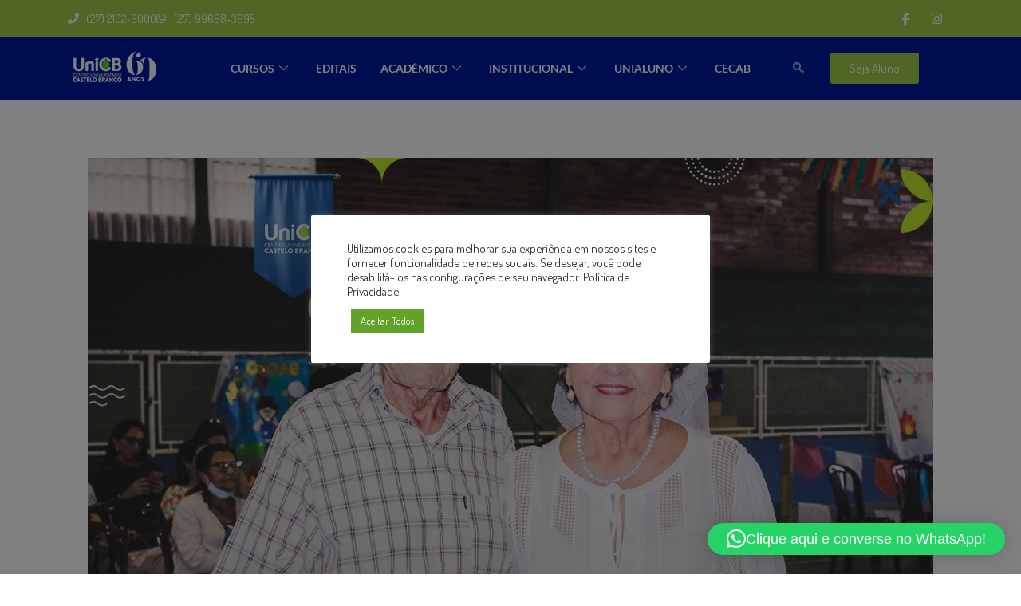

--- FILE ---
content_type: text/html; charset=UTF-8
request_url: https://fcb.edu.br/eitaaa-que-esse-arraia-foi-superanimado-%F0%9F%8C%BD%F0%9F%8C%BE%F0%9F%92%9A
body_size: 37477
content:
<!DOCTYPE html>
<html class="html" lang="pt-BR">
<head>
	<meta charset="UTF-8">
	<link rel="profile" href="https://gmpg.org/xfn/11">

	<meta name='robots' content='index, follow, max-image-preview:large, max-snippet:-1, max-video-preview:-1' />

<!-- Google Tag Manager for WordPress by gtm4wp.com -->
<script data-cfasync="false" data-pagespeed-no-defer>
	var gtm4wp_datalayer_name = "dataLayer";
	var dataLayer = dataLayer || [];

	const gtm4wp_scrollerscript_debugmode         = false;
	const gtm4wp_scrollerscript_callbacktime      = 100;
	const gtm4wp_scrollerscript_readerlocation    = 150;
	const gtm4wp_scrollerscript_contentelementid  = "content";
	const gtm4wp_scrollerscript_scannertime       = 60;
</script>
<!-- End Google Tag Manager for WordPress by gtm4wp.com --><meta name="viewport" content="width=device-width, initial-scale=1">
	<!-- This site is optimized with the Yoast SEO plugin v26.5 - https://yoast.com/wordpress/plugins/seo/ -->
	<title>Eitaaa que esse arraiá foi superanimado! 🌽🌾💚 - Centro Universitário Castelo Branco</title>
	<link rel="canonical" href="https://fcb.edu.br/eitaaa-que-esse-arraia-foi-superanimado-🌽🌾💚" />
	<meta property="og:locale" content="pt_BR" />
	<meta property="og:type" content="article" />
	<meta property="og:title" content="Eitaaa que esse arraiá foi superanimado! 🌽🌾💚 - Centro Universitário Castelo Branco" />
	<meta property="og:description" content="🎶 Olha, quem tá fora quer entrar, mas quem tá dentro não sai&#8230; 🎶 Eitaaa que esse arraiá foi superanimado! O nosso mês de julho foi marcado pela comemoração julhina da FAMIC (Faculdade Aberta à Melhor Idade de Colatina), coordenada pelo Professor Veridiano Lucas da Silva. 💚 A FAMIC é um projeto do nosso coração [&hellip;]" />
	<meta property="og:url" content="https://fcb.edu.br/eitaaa-que-esse-arraia-foi-superanimado-🌽🌾💚" />
	<meta property="og:site_name" content="Centro Universitário Castelo Branco" />
	<meta property="article:published_time" content="2022-07-25T20:44:25+00:00" />
	<meta property="article:modified_time" content="2022-07-25T20:44:27+00:00" />
	<meta property="og:image" content="https://fcb.edu.br/wp-content/uploads/2022/07/ARRAIA-15_Easy-Resize.com_.jpg" />
	<meta property="og:image:width" content="1280" />
	<meta property="og:image:height" content="852" />
	<meta property="og:image:type" content="image/jpeg" />
	<meta name="author" content="Ana Clara Vieira" />
	<meta name="twitter:card" content="summary_large_image" />
	<meta name="twitter:label1" content="Escrito por" />
	<meta name="twitter:data1" content="Ana Clara Vieira" />
	<meta name="twitter:label2" content="Est. tempo de leitura" />
	<meta name="twitter:data2" content="1 minuto" />
	<script type="application/ld+json" class="yoast-schema-graph">{"@context":"https://schema.org","@graph":[{"@type":"Article","@id":"https://fcb.edu.br/eitaaa-que-esse-arraia-foi-superanimado-%f0%9f%8c%bd%f0%9f%8c%be%f0%9f%92%9a#article","isPartOf":{"@id":"https://fcb.edu.br/eitaaa-que-esse-arraia-foi-superanimado-%f0%9f%8c%bd%f0%9f%8c%be%f0%9f%92%9a"},"author":{"name":"Ana Clara Vieira","@id":"https://fcb.edu.br/#/schema/person/7196f69ef8707641020fc9d23f68e48a"},"headline":"Eitaaa que esse arraiá foi superanimado! 🌽🌾💚","datePublished":"2022-07-25T20:44:25+00:00","dateModified":"2022-07-25T20:44:27+00:00","mainEntityOfPage":{"@id":"https://fcb.edu.br/eitaaa-que-esse-arraia-foi-superanimado-%f0%9f%8c%bd%f0%9f%8c%be%f0%9f%92%9a"},"wordCount":118,"publisher":{"@id":"https://fcb.edu.br/#organization"},"image":{"@id":"https://fcb.edu.br/eitaaa-que-esse-arraia-foi-superanimado-%f0%9f%8c%bd%f0%9f%8c%be%f0%9f%92%9a#primaryimage"},"thumbnailUrl":"https://fcb.edu.br/wp-content/uploads/2022/07/ARRAIA-15_Easy-Resize.com_.jpg","articleSection":["Notícias"],"inLanguage":"pt-BR"},{"@type":"WebPage","@id":"https://fcb.edu.br/eitaaa-que-esse-arraia-foi-superanimado-%f0%9f%8c%bd%f0%9f%8c%be%f0%9f%92%9a","url":"https://fcb.edu.br/eitaaa-que-esse-arraia-foi-superanimado-%f0%9f%8c%bd%f0%9f%8c%be%f0%9f%92%9a","name":"Eitaaa que esse arraiá foi superanimado! 🌽🌾💚 - Centro Universitário Castelo Branco","isPartOf":{"@id":"https://fcb.edu.br/#website"},"primaryImageOfPage":{"@id":"https://fcb.edu.br/eitaaa-que-esse-arraia-foi-superanimado-%f0%9f%8c%bd%f0%9f%8c%be%f0%9f%92%9a#primaryimage"},"image":{"@id":"https://fcb.edu.br/eitaaa-que-esse-arraia-foi-superanimado-%f0%9f%8c%bd%f0%9f%8c%be%f0%9f%92%9a#primaryimage"},"thumbnailUrl":"https://fcb.edu.br/wp-content/uploads/2022/07/ARRAIA-15_Easy-Resize.com_.jpg","datePublished":"2022-07-25T20:44:25+00:00","dateModified":"2022-07-25T20:44:27+00:00","breadcrumb":{"@id":"https://fcb.edu.br/eitaaa-que-esse-arraia-foi-superanimado-%f0%9f%8c%bd%f0%9f%8c%be%f0%9f%92%9a#breadcrumb"},"inLanguage":"pt-BR","potentialAction":[{"@type":"ReadAction","target":["https://fcb.edu.br/eitaaa-que-esse-arraia-foi-superanimado-%f0%9f%8c%bd%f0%9f%8c%be%f0%9f%92%9a"]}]},{"@type":"ImageObject","inLanguage":"pt-BR","@id":"https://fcb.edu.br/eitaaa-que-esse-arraia-foi-superanimado-%f0%9f%8c%bd%f0%9f%8c%be%f0%9f%92%9a#primaryimage","url":"https://fcb.edu.br/wp-content/uploads/2022/07/ARRAIA-15_Easy-Resize.com_.jpg","contentUrl":"https://fcb.edu.br/wp-content/uploads/2022/07/ARRAIA-15_Easy-Resize.com_.jpg","width":1280,"height":852},{"@type":"BreadcrumbList","@id":"https://fcb.edu.br/eitaaa-que-esse-arraia-foi-superanimado-%f0%9f%8c%bd%f0%9f%8c%be%f0%9f%92%9a#breadcrumb","itemListElement":[{"@type":"ListItem","position":1,"name":"Home","item":"https://fcb.edu.br/"},{"@type":"ListItem","position":2,"name":"Blog","item":"https://fcb.edu.br/blog"},{"@type":"ListItem","position":3,"name":"Eitaaa que esse arraiá foi superanimado! 🌽🌾💚"}]},{"@type":"WebSite","@id":"https://fcb.edu.br/#website","url":"https://fcb.edu.br/","name":"Centro Universitário Castelo Branco","description":"Estude no Centro Universitário Castelo Branco. São com mais de 50 anos de tradição e os olhos no futuro. Faculdade com cursos EAD e Presencial","publisher":{"@id":"https://fcb.edu.br/#organization"},"potentialAction":[{"@type":"SearchAction","target":{"@type":"EntryPoint","urlTemplate":"https://fcb.edu.br/?s={search_term_string}"},"query-input":{"@type":"PropertyValueSpecification","valueRequired":true,"valueName":"search_term_string"}}],"inLanguage":"pt-BR"},{"@type":"Organization","@id":"https://fcb.edu.br/#organization","name":"Centro Universitário Castelo Branco","url":"https://fcb.edu.br/","logo":{"@type":"ImageObject","inLanguage":"pt-BR","@id":"https://fcb.edu.br/#/schema/logo/image/","url":"https://fcb.edu.br/wp-content/uploads/2023/03/logo-unicb-2-4.png","contentUrl":"https://fcb.edu.br/wp-content/uploads/2023/03/logo-unicb-2-4.png","width":91,"height":45,"caption":"Centro Universitário Castelo Branco"},"image":{"@id":"https://fcb.edu.br/#/schema/logo/image/"}},{"@type":"Person","@id":"https://fcb.edu.br/#/schema/person/7196f69ef8707641020fc9d23f68e48a","name":"Ana Clara Vieira","image":{"@type":"ImageObject","inLanguage":"pt-BR","@id":"https://fcb.edu.br/#/schema/person/image/","url":"https://secure.gravatar.com/avatar/52e2be7c3f71b09a467ec1dfc97fb6183ef3772200c61eafc4c2e6bd0915324d?s=96&d=mm&r=g","contentUrl":"https://secure.gravatar.com/avatar/52e2be7c3f71b09a467ec1dfc97fb6183ef3772200c61eafc4c2e6bd0915324d?s=96&d=mm&r=g","caption":"Ana Clara Vieira"},"url":"https://fcb.edu.br/author/anaclarab"}]}</script>
	<!-- / Yoast SEO plugin. -->


<link rel='dns-prefetch' href='//fonts.googleapis.com' />
<link rel="alternate" type="application/rss+xml" title="Feed para Centro Universitário Castelo Branco &raquo;" href="https://fcb.edu.br/feed" />
<link rel="alternate" type="application/rss+xml" title="Feed de comentários para Centro Universitário Castelo Branco &raquo;" href="https://fcb.edu.br/comments/feed" />
<link rel="alternate" title="oEmbed (JSON)" type="application/json+oembed" href="https://fcb.edu.br/wp-json/oembed/1.0/embed?url=https%3A%2F%2Ffcb.edu.br%2Feitaaa-que-esse-arraia-foi-superanimado-%25f0%259f%258c%25bd%25f0%259f%258c%25be%25f0%259f%2592%259a" />
<link rel="alternate" title="oEmbed (XML)" type="text/xml+oembed" href="https://fcb.edu.br/wp-json/oembed/1.0/embed?url=https%3A%2F%2Ffcb.edu.br%2Feitaaa-que-esse-arraia-foi-superanimado-%25f0%259f%258c%25bd%25f0%259f%258c%25be%25f0%259f%2592%259a&#038;format=xml" />
<style id='wp-img-auto-sizes-contain-inline-css'>
img:is([sizes=auto i],[sizes^="auto," i]){contain-intrinsic-size:3000px 1500px}
/*# sourceURL=wp-img-auto-sizes-contain-inline-css */
</style>
<link rel='stylesheet' id='dce-animations-css' href='https://fcb.edu.br/wp-content/plugins/dynamic-content-for-elementor/assets/css/animations.css?ver=3.3.11' media='all' />
<link rel='stylesheet' id='elementor-frontend-css' href='https://fcb.edu.br/wp-content/plugins/elementor/assets/css/frontend.min.css?ver=3.31.1' media='all' />
<link rel='stylesheet' id='elementor-post-4121-css' href='https://fcb.edu.br/wp-content/uploads/elementor/css/post-4121.css?ver=1765394513' media='all' />
<link rel='stylesheet' id='elementor-post-2732-css' href='https://fcb.edu.br/wp-content/uploads/elementor/css/post-2732.css?ver=1765394513' media='all' />
<style id='wp-emoji-styles-inline-css'>

	img.wp-smiley, img.emoji {
		display: inline !important;
		border: none !important;
		box-shadow: none !important;
		height: 1em !important;
		width: 1em !important;
		margin: 0 0.07em !important;
		vertical-align: -0.1em !important;
		background: none !important;
		padding: 0 !important;
	}
/*# sourceURL=wp-emoji-styles-inline-css */
</style>
<link rel='stylesheet' id='wp-block-library-css' href='https://fcb.edu.br/wp-includes/css/dist/block-library/style.min.css?ver=6.9' media='all' />
<style id='wp-block-gallery-inline-css'>
.blocks-gallery-grid:not(.has-nested-images),.wp-block-gallery:not(.has-nested-images){display:flex;flex-wrap:wrap;list-style-type:none;margin:0;padding:0}.blocks-gallery-grid:not(.has-nested-images) .blocks-gallery-image,.blocks-gallery-grid:not(.has-nested-images) .blocks-gallery-item,.wp-block-gallery:not(.has-nested-images) .blocks-gallery-image,.wp-block-gallery:not(.has-nested-images) .blocks-gallery-item{display:flex;flex-direction:column;flex-grow:1;justify-content:center;margin:0 1em 1em 0;position:relative;width:calc(50% - 1em)}.blocks-gallery-grid:not(.has-nested-images) .blocks-gallery-image:nth-of-type(2n),.blocks-gallery-grid:not(.has-nested-images) .blocks-gallery-item:nth-of-type(2n),.wp-block-gallery:not(.has-nested-images) .blocks-gallery-image:nth-of-type(2n),.wp-block-gallery:not(.has-nested-images) .blocks-gallery-item:nth-of-type(2n){margin-right:0}.blocks-gallery-grid:not(.has-nested-images) .blocks-gallery-image figure,.blocks-gallery-grid:not(.has-nested-images) .blocks-gallery-item figure,.wp-block-gallery:not(.has-nested-images) .blocks-gallery-image figure,.wp-block-gallery:not(.has-nested-images) .blocks-gallery-item figure{align-items:flex-end;display:flex;height:100%;justify-content:flex-start;margin:0}.blocks-gallery-grid:not(.has-nested-images) .blocks-gallery-image img,.blocks-gallery-grid:not(.has-nested-images) .blocks-gallery-item img,.wp-block-gallery:not(.has-nested-images) .blocks-gallery-image img,.wp-block-gallery:not(.has-nested-images) .blocks-gallery-item img{display:block;height:auto;max-width:100%;width:auto}.blocks-gallery-grid:not(.has-nested-images) .blocks-gallery-image figcaption,.blocks-gallery-grid:not(.has-nested-images) .blocks-gallery-item figcaption,.wp-block-gallery:not(.has-nested-images) .blocks-gallery-image figcaption,.wp-block-gallery:not(.has-nested-images) .blocks-gallery-item figcaption{background:linear-gradient(0deg,#000000b3,#0000004d 70%,#0000);bottom:0;box-sizing:border-box;color:#fff;font-size:.8em;margin:0;max-height:100%;overflow:auto;padding:3em .77em .7em;position:absolute;text-align:center;width:100%;z-index:2}.blocks-gallery-grid:not(.has-nested-images) .blocks-gallery-image figcaption img,.blocks-gallery-grid:not(.has-nested-images) .blocks-gallery-item figcaption img,.wp-block-gallery:not(.has-nested-images) .blocks-gallery-image figcaption img,.wp-block-gallery:not(.has-nested-images) .blocks-gallery-item figcaption img{display:inline}.blocks-gallery-grid:not(.has-nested-images) figcaption,.wp-block-gallery:not(.has-nested-images) figcaption{flex-grow:1}.blocks-gallery-grid:not(.has-nested-images).is-cropped .blocks-gallery-image a,.blocks-gallery-grid:not(.has-nested-images).is-cropped .blocks-gallery-image img,.blocks-gallery-grid:not(.has-nested-images).is-cropped .blocks-gallery-item a,.blocks-gallery-grid:not(.has-nested-images).is-cropped .blocks-gallery-item img,.wp-block-gallery:not(.has-nested-images).is-cropped .blocks-gallery-image a,.wp-block-gallery:not(.has-nested-images).is-cropped .blocks-gallery-image img,.wp-block-gallery:not(.has-nested-images).is-cropped .blocks-gallery-item a,.wp-block-gallery:not(.has-nested-images).is-cropped .blocks-gallery-item img{flex:1;height:100%;object-fit:cover;width:100%}.blocks-gallery-grid:not(.has-nested-images).columns-1 .blocks-gallery-image,.blocks-gallery-grid:not(.has-nested-images).columns-1 .blocks-gallery-item,.wp-block-gallery:not(.has-nested-images).columns-1 .blocks-gallery-image,.wp-block-gallery:not(.has-nested-images).columns-1 .blocks-gallery-item{margin-right:0;width:100%}@media (min-width:600px){.blocks-gallery-grid:not(.has-nested-images).columns-3 .blocks-gallery-image,.blocks-gallery-grid:not(.has-nested-images).columns-3 .blocks-gallery-item,.wp-block-gallery:not(.has-nested-images).columns-3 .blocks-gallery-image,.wp-block-gallery:not(.has-nested-images).columns-3 .blocks-gallery-item{margin-right:1em;width:calc(33.33333% - .66667em)}.blocks-gallery-grid:not(.has-nested-images).columns-4 .blocks-gallery-image,.blocks-gallery-grid:not(.has-nested-images).columns-4 .blocks-gallery-item,.wp-block-gallery:not(.has-nested-images).columns-4 .blocks-gallery-image,.wp-block-gallery:not(.has-nested-images).columns-4 .blocks-gallery-item{margin-right:1em;width:calc(25% - .75em)}.blocks-gallery-grid:not(.has-nested-images).columns-5 .blocks-gallery-image,.blocks-gallery-grid:not(.has-nested-images).columns-5 .blocks-gallery-item,.wp-block-gallery:not(.has-nested-images).columns-5 .blocks-gallery-image,.wp-block-gallery:not(.has-nested-images).columns-5 .blocks-gallery-item{margin-right:1em;width:calc(20% - .8em)}.blocks-gallery-grid:not(.has-nested-images).columns-6 .blocks-gallery-image,.blocks-gallery-grid:not(.has-nested-images).columns-6 .blocks-gallery-item,.wp-block-gallery:not(.has-nested-images).columns-6 .blocks-gallery-image,.wp-block-gallery:not(.has-nested-images).columns-6 .blocks-gallery-item{margin-right:1em;width:calc(16.66667% - .83333em)}.blocks-gallery-grid:not(.has-nested-images).columns-7 .blocks-gallery-image,.blocks-gallery-grid:not(.has-nested-images).columns-7 .blocks-gallery-item,.wp-block-gallery:not(.has-nested-images).columns-7 .blocks-gallery-image,.wp-block-gallery:not(.has-nested-images).columns-7 .blocks-gallery-item{margin-right:1em;width:calc(14.28571% - .85714em)}.blocks-gallery-grid:not(.has-nested-images).columns-8 .blocks-gallery-image,.blocks-gallery-grid:not(.has-nested-images).columns-8 .blocks-gallery-item,.wp-block-gallery:not(.has-nested-images).columns-8 .blocks-gallery-image,.wp-block-gallery:not(.has-nested-images).columns-8 .blocks-gallery-item{margin-right:1em;width:calc(12.5% - .875em)}.blocks-gallery-grid:not(.has-nested-images).columns-1 .blocks-gallery-image:nth-of-type(1n),.blocks-gallery-grid:not(.has-nested-images).columns-1 .blocks-gallery-item:nth-of-type(1n),.blocks-gallery-grid:not(.has-nested-images).columns-2 .blocks-gallery-image:nth-of-type(2n),.blocks-gallery-grid:not(.has-nested-images).columns-2 .blocks-gallery-item:nth-of-type(2n),.blocks-gallery-grid:not(.has-nested-images).columns-3 .blocks-gallery-image:nth-of-type(3n),.blocks-gallery-grid:not(.has-nested-images).columns-3 .blocks-gallery-item:nth-of-type(3n),.blocks-gallery-grid:not(.has-nested-images).columns-4 .blocks-gallery-image:nth-of-type(4n),.blocks-gallery-grid:not(.has-nested-images).columns-4 .blocks-gallery-item:nth-of-type(4n),.blocks-gallery-grid:not(.has-nested-images).columns-5 .blocks-gallery-image:nth-of-type(5n),.blocks-gallery-grid:not(.has-nested-images).columns-5 .blocks-gallery-item:nth-of-type(5n),.blocks-gallery-grid:not(.has-nested-images).columns-6 .blocks-gallery-image:nth-of-type(6n),.blocks-gallery-grid:not(.has-nested-images).columns-6 .blocks-gallery-item:nth-of-type(6n),.blocks-gallery-grid:not(.has-nested-images).columns-7 .blocks-gallery-image:nth-of-type(7n),.blocks-gallery-grid:not(.has-nested-images).columns-7 .blocks-gallery-item:nth-of-type(7n),.blocks-gallery-grid:not(.has-nested-images).columns-8 .blocks-gallery-image:nth-of-type(8n),.blocks-gallery-grid:not(.has-nested-images).columns-8 .blocks-gallery-item:nth-of-type(8n),.wp-block-gallery:not(.has-nested-images).columns-1 .blocks-gallery-image:nth-of-type(1n),.wp-block-gallery:not(.has-nested-images).columns-1 .blocks-gallery-item:nth-of-type(1n),.wp-block-gallery:not(.has-nested-images).columns-2 .blocks-gallery-image:nth-of-type(2n),.wp-block-gallery:not(.has-nested-images).columns-2 .blocks-gallery-item:nth-of-type(2n),.wp-block-gallery:not(.has-nested-images).columns-3 .blocks-gallery-image:nth-of-type(3n),.wp-block-gallery:not(.has-nested-images).columns-3 .blocks-gallery-item:nth-of-type(3n),.wp-block-gallery:not(.has-nested-images).columns-4 .blocks-gallery-image:nth-of-type(4n),.wp-block-gallery:not(.has-nested-images).columns-4 .blocks-gallery-item:nth-of-type(4n),.wp-block-gallery:not(.has-nested-images).columns-5 .blocks-gallery-image:nth-of-type(5n),.wp-block-gallery:not(.has-nested-images).columns-5 .blocks-gallery-item:nth-of-type(5n),.wp-block-gallery:not(.has-nested-images).columns-6 .blocks-gallery-image:nth-of-type(6n),.wp-block-gallery:not(.has-nested-images).columns-6 .blocks-gallery-item:nth-of-type(6n),.wp-block-gallery:not(.has-nested-images).columns-7 .blocks-gallery-image:nth-of-type(7n),.wp-block-gallery:not(.has-nested-images).columns-7 .blocks-gallery-item:nth-of-type(7n),.wp-block-gallery:not(.has-nested-images).columns-8 .blocks-gallery-image:nth-of-type(8n),.wp-block-gallery:not(.has-nested-images).columns-8 .blocks-gallery-item:nth-of-type(8n){margin-right:0}}.blocks-gallery-grid:not(.has-nested-images) .blocks-gallery-image:last-child,.blocks-gallery-grid:not(.has-nested-images) .blocks-gallery-item:last-child,.wp-block-gallery:not(.has-nested-images) .blocks-gallery-image:last-child,.wp-block-gallery:not(.has-nested-images) .blocks-gallery-item:last-child{margin-right:0}.blocks-gallery-grid:not(.has-nested-images).alignleft,.blocks-gallery-grid:not(.has-nested-images).alignright,.wp-block-gallery:not(.has-nested-images).alignleft,.wp-block-gallery:not(.has-nested-images).alignright{max-width:420px;width:100%}.blocks-gallery-grid:not(.has-nested-images).aligncenter .blocks-gallery-item figure,.wp-block-gallery:not(.has-nested-images).aligncenter .blocks-gallery-item figure{justify-content:center}.wp-block-gallery:not(.is-cropped) .blocks-gallery-item{align-self:flex-start}figure.wp-block-gallery.has-nested-images{align-items:normal}.wp-block-gallery.has-nested-images figure.wp-block-image:not(#individual-image){margin:0;width:calc(50% - var(--wp--style--unstable-gallery-gap, 16px)/2)}.wp-block-gallery.has-nested-images figure.wp-block-image{box-sizing:border-box;display:flex;flex-direction:column;flex-grow:1;justify-content:center;max-width:100%;position:relative}.wp-block-gallery.has-nested-images figure.wp-block-image>a,.wp-block-gallery.has-nested-images figure.wp-block-image>div{flex-direction:column;flex-grow:1;margin:0}.wp-block-gallery.has-nested-images figure.wp-block-image img{display:block;height:auto;max-width:100%!important;width:auto}.wp-block-gallery.has-nested-images figure.wp-block-image figcaption,.wp-block-gallery.has-nested-images figure.wp-block-image:has(figcaption):before{bottom:0;left:0;max-height:100%;position:absolute;right:0}.wp-block-gallery.has-nested-images figure.wp-block-image:has(figcaption):before{backdrop-filter:blur(3px);content:"";height:100%;-webkit-mask-image:linear-gradient(0deg,#000 20%,#0000);mask-image:linear-gradient(0deg,#000 20%,#0000);max-height:40%;pointer-events:none}.wp-block-gallery.has-nested-images figure.wp-block-image figcaption{box-sizing:border-box;color:#fff;font-size:13px;margin:0;overflow:auto;padding:1em;text-align:center;text-shadow:0 0 1.5px #000}.wp-block-gallery.has-nested-images figure.wp-block-image figcaption::-webkit-scrollbar{height:12px;width:12px}.wp-block-gallery.has-nested-images figure.wp-block-image figcaption::-webkit-scrollbar-track{background-color:initial}.wp-block-gallery.has-nested-images figure.wp-block-image figcaption::-webkit-scrollbar-thumb{background-clip:padding-box;background-color:initial;border:3px solid #0000;border-radius:8px}.wp-block-gallery.has-nested-images figure.wp-block-image figcaption:focus-within::-webkit-scrollbar-thumb,.wp-block-gallery.has-nested-images figure.wp-block-image figcaption:focus::-webkit-scrollbar-thumb,.wp-block-gallery.has-nested-images figure.wp-block-image figcaption:hover::-webkit-scrollbar-thumb{background-color:#fffc}.wp-block-gallery.has-nested-images figure.wp-block-image figcaption{scrollbar-color:#0000 #0000;scrollbar-gutter:stable both-edges;scrollbar-width:thin}.wp-block-gallery.has-nested-images figure.wp-block-image figcaption:focus,.wp-block-gallery.has-nested-images figure.wp-block-image figcaption:focus-within,.wp-block-gallery.has-nested-images figure.wp-block-image figcaption:hover{scrollbar-color:#fffc #0000}.wp-block-gallery.has-nested-images figure.wp-block-image figcaption{will-change:transform}@media (hover:none){.wp-block-gallery.has-nested-images figure.wp-block-image figcaption{scrollbar-color:#fffc #0000}}.wp-block-gallery.has-nested-images figure.wp-block-image figcaption{background:linear-gradient(0deg,#0006,#0000)}.wp-block-gallery.has-nested-images figure.wp-block-image figcaption img{display:inline}.wp-block-gallery.has-nested-images figure.wp-block-image figcaption a{color:inherit}.wp-block-gallery.has-nested-images figure.wp-block-image.has-custom-border img{box-sizing:border-box}.wp-block-gallery.has-nested-images figure.wp-block-image.has-custom-border>a,.wp-block-gallery.has-nested-images figure.wp-block-image.has-custom-border>div,.wp-block-gallery.has-nested-images figure.wp-block-image.is-style-rounded>a,.wp-block-gallery.has-nested-images figure.wp-block-image.is-style-rounded>div{flex:1 1 auto}.wp-block-gallery.has-nested-images figure.wp-block-image.has-custom-border figcaption,.wp-block-gallery.has-nested-images figure.wp-block-image.is-style-rounded figcaption{background:none;color:inherit;flex:initial;margin:0;padding:10px 10px 9px;position:relative;text-shadow:none}.wp-block-gallery.has-nested-images figure.wp-block-image.has-custom-border:before,.wp-block-gallery.has-nested-images figure.wp-block-image.is-style-rounded:before{content:none}.wp-block-gallery.has-nested-images figcaption{flex-basis:100%;flex-grow:1;text-align:center}.wp-block-gallery.has-nested-images:not(.is-cropped) figure.wp-block-image:not(#individual-image){margin-bottom:auto;margin-top:0}.wp-block-gallery.has-nested-images.is-cropped figure.wp-block-image:not(#individual-image){align-self:inherit}.wp-block-gallery.has-nested-images.is-cropped figure.wp-block-image:not(#individual-image)>a,.wp-block-gallery.has-nested-images.is-cropped figure.wp-block-image:not(#individual-image)>div:not(.components-drop-zone){display:flex}.wp-block-gallery.has-nested-images.is-cropped figure.wp-block-image:not(#individual-image) a,.wp-block-gallery.has-nested-images.is-cropped figure.wp-block-image:not(#individual-image) img{flex:1 0 0%;height:100%;object-fit:cover;width:100%}.wp-block-gallery.has-nested-images.columns-1 figure.wp-block-image:not(#individual-image){width:100%}@media (min-width:600px){.wp-block-gallery.has-nested-images.columns-3 figure.wp-block-image:not(#individual-image){width:calc(33.33333% - var(--wp--style--unstable-gallery-gap, 16px)*.66667)}.wp-block-gallery.has-nested-images.columns-4 figure.wp-block-image:not(#individual-image){width:calc(25% - var(--wp--style--unstable-gallery-gap, 16px)*.75)}.wp-block-gallery.has-nested-images.columns-5 figure.wp-block-image:not(#individual-image){width:calc(20% - var(--wp--style--unstable-gallery-gap, 16px)*.8)}.wp-block-gallery.has-nested-images.columns-6 figure.wp-block-image:not(#individual-image){width:calc(16.66667% - var(--wp--style--unstable-gallery-gap, 16px)*.83333)}.wp-block-gallery.has-nested-images.columns-7 figure.wp-block-image:not(#individual-image){width:calc(14.28571% - var(--wp--style--unstable-gallery-gap, 16px)*.85714)}.wp-block-gallery.has-nested-images.columns-8 figure.wp-block-image:not(#individual-image){width:calc(12.5% - var(--wp--style--unstable-gallery-gap, 16px)*.875)}.wp-block-gallery.has-nested-images.columns-default figure.wp-block-image:not(#individual-image){width:calc(33.33% - var(--wp--style--unstable-gallery-gap, 16px)*.66667)}.wp-block-gallery.has-nested-images.columns-default figure.wp-block-image:not(#individual-image):first-child:nth-last-child(2),.wp-block-gallery.has-nested-images.columns-default figure.wp-block-image:not(#individual-image):first-child:nth-last-child(2)~figure.wp-block-image:not(#individual-image){width:calc(50% - var(--wp--style--unstable-gallery-gap, 16px)*.5)}.wp-block-gallery.has-nested-images.columns-default figure.wp-block-image:not(#individual-image):first-child:last-child{width:100%}}.wp-block-gallery.has-nested-images.alignleft,.wp-block-gallery.has-nested-images.alignright{max-width:420px;width:100%}.wp-block-gallery.has-nested-images.aligncenter{justify-content:center}
/*# sourceURL=https://fcb.edu.br/wp-includes/blocks/gallery/style.min.css */
</style>
<style id='wp-block-gallery-theme-inline-css'>
.blocks-gallery-caption{color:#555;font-size:13px;text-align:center}.is-dark-theme .blocks-gallery-caption{color:#ffffffa6}
/*# sourceURL=https://fcb.edu.br/wp-includes/blocks/gallery/theme.min.css */
</style>
<style id='wp-block-image-inline-css'>
.wp-block-image>a,.wp-block-image>figure>a{display:inline-block}.wp-block-image img{box-sizing:border-box;height:auto;max-width:100%;vertical-align:bottom}@media not (prefers-reduced-motion){.wp-block-image img.hide{visibility:hidden}.wp-block-image img.show{animation:show-content-image .4s}}.wp-block-image[style*=border-radius] img,.wp-block-image[style*=border-radius]>a{border-radius:inherit}.wp-block-image.has-custom-border img{box-sizing:border-box}.wp-block-image.aligncenter{text-align:center}.wp-block-image.alignfull>a,.wp-block-image.alignwide>a{width:100%}.wp-block-image.alignfull img,.wp-block-image.alignwide img{height:auto;width:100%}.wp-block-image .aligncenter,.wp-block-image .alignleft,.wp-block-image .alignright,.wp-block-image.aligncenter,.wp-block-image.alignleft,.wp-block-image.alignright{display:table}.wp-block-image .aligncenter>figcaption,.wp-block-image .alignleft>figcaption,.wp-block-image .alignright>figcaption,.wp-block-image.aligncenter>figcaption,.wp-block-image.alignleft>figcaption,.wp-block-image.alignright>figcaption{caption-side:bottom;display:table-caption}.wp-block-image .alignleft{float:left;margin:.5em 1em .5em 0}.wp-block-image .alignright{float:right;margin:.5em 0 .5em 1em}.wp-block-image .aligncenter{margin-left:auto;margin-right:auto}.wp-block-image :where(figcaption){margin-bottom:1em;margin-top:.5em}.wp-block-image.is-style-circle-mask img{border-radius:9999px}@supports ((-webkit-mask-image:none) or (mask-image:none)) or (-webkit-mask-image:none){.wp-block-image.is-style-circle-mask img{border-radius:0;-webkit-mask-image:url('data:image/svg+xml;utf8,<svg viewBox="0 0 100 100" xmlns="http://www.w3.org/2000/svg"><circle cx="50" cy="50" r="50"/></svg>');mask-image:url('data:image/svg+xml;utf8,<svg viewBox="0 0 100 100" xmlns="http://www.w3.org/2000/svg"><circle cx="50" cy="50" r="50"/></svg>');mask-mode:alpha;-webkit-mask-position:center;mask-position:center;-webkit-mask-repeat:no-repeat;mask-repeat:no-repeat;-webkit-mask-size:contain;mask-size:contain}}:root :where(.wp-block-image.is-style-rounded img,.wp-block-image .is-style-rounded img){border-radius:9999px}.wp-block-image figure{margin:0}.wp-lightbox-container{display:flex;flex-direction:column;position:relative}.wp-lightbox-container img{cursor:zoom-in}.wp-lightbox-container img:hover+button{opacity:1}.wp-lightbox-container button{align-items:center;backdrop-filter:blur(16px) saturate(180%);background-color:#5a5a5a40;border:none;border-radius:4px;cursor:zoom-in;display:flex;height:20px;justify-content:center;opacity:0;padding:0;position:absolute;right:16px;text-align:center;top:16px;width:20px;z-index:100}@media not (prefers-reduced-motion){.wp-lightbox-container button{transition:opacity .2s ease}}.wp-lightbox-container button:focus-visible{outline:3px auto #5a5a5a40;outline:3px auto -webkit-focus-ring-color;outline-offset:3px}.wp-lightbox-container button:hover{cursor:pointer;opacity:1}.wp-lightbox-container button:focus{opacity:1}.wp-lightbox-container button:focus,.wp-lightbox-container button:hover,.wp-lightbox-container button:not(:hover):not(:active):not(.has-background){background-color:#5a5a5a40;border:none}.wp-lightbox-overlay{box-sizing:border-box;cursor:zoom-out;height:100vh;left:0;overflow:hidden;position:fixed;top:0;visibility:hidden;width:100%;z-index:100000}.wp-lightbox-overlay .close-button{align-items:center;cursor:pointer;display:flex;justify-content:center;min-height:40px;min-width:40px;padding:0;position:absolute;right:calc(env(safe-area-inset-right) + 16px);top:calc(env(safe-area-inset-top) + 16px);z-index:5000000}.wp-lightbox-overlay .close-button:focus,.wp-lightbox-overlay .close-button:hover,.wp-lightbox-overlay .close-button:not(:hover):not(:active):not(.has-background){background:none;border:none}.wp-lightbox-overlay .lightbox-image-container{height:var(--wp--lightbox-container-height);left:50%;overflow:hidden;position:absolute;top:50%;transform:translate(-50%,-50%);transform-origin:top left;width:var(--wp--lightbox-container-width);z-index:9999999999}.wp-lightbox-overlay .wp-block-image{align-items:center;box-sizing:border-box;display:flex;height:100%;justify-content:center;margin:0;position:relative;transform-origin:0 0;width:100%;z-index:3000000}.wp-lightbox-overlay .wp-block-image img{height:var(--wp--lightbox-image-height);min-height:var(--wp--lightbox-image-height);min-width:var(--wp--lightbox-image-width);width:var(--wp--lightbox-image-width)}.wp-lightbox-overlay .wp-block-image figcaption{display:none}.wp-lightbox-overlay button{background:none;border:none}.wp-lightbox-overlay .scrim{background-color:#fff;height:100%;opacity:.9;position:absolute;width:100%;z-index:2000000}.wp-lightbox-overlay.active{visibility:visible}@media not (prefers-reduced-motion){.wp-lightbox-overlay.active{animation:turn-on-visibility .25s both}.wp-lightbox-overlay.active img{animation:turn-on-visibility .35s both}.wp-lightbox-overlay.show-closing-animation:not(.active){animation:turn-off-visibility .35s both}.wp-lightbox-overlay.show-closing-animation:not(.active) img{animation:turn-off-visibility .25s both}.wp-lightbox-overlay.zoom.active{animation:none;opacity:1;visibility:visible}.wp-lightbox-overlay.zoom.active .lightbox-image-container{animation:lightbox-zoom-in .4s}.wp-lightbox-overlay.zoom.active .lightbox-image-container img{animation:none}.wp-lightbox-overlay.zoom.active .scrim{animation:turn-on-visibility .4s forwards}.wp-lightbox-overlay.zoom.show-closing-animation:not(.active){animation:none}.wp-lightbox-overlay.zoom.show-closing-animation:not(.active) .lightbox-image-container{animation:lightbox-zoom-out .4s}.wp-lightbox-overlay.zoom.show-closing-animation:not(.active) .lightbox-image-container img{animation:none}.wp-lightbox-overlay.zoom.show-closing-animation:not(.active) .scrim{animation:turn-off-visibility .4s forwards}}@keyframes show-content-image{0%{visibility:hidden}99%{visibility:hidden}to{visibility:visible}}@keyframes turn-on-visibility{0%{opacity:0}to{opacity:1}}@keyframes turn-off-visibility{0%{opacity:1;visibility:visible}99%{opacity:0;visibility:visible}to{opacity:0;visibility:hidden}}@keyframes lightbox-zoom-in{0%{transform:translate(calc((-100vw + var(--wp--lightbox-scrollbar-width))/2 + var(--wp--lightbox-initial-left-position)),calc(-50vh + var(--wp--lightbox-initial-top-position))) scale(var(--wp--lightbox-scale))}to{transform:translate(-50%,-50%) scale(1)}}@keyframes lightbox-zoom-out{0%{transform:translate(-50%,-50%) scale(1);visibility:visible}99%{visibility:visible}to{transform:translate(calc((-100vw + var(--wp--lightbox-scrollbar-width))/2 + var(--wp--lightbox-initial-left-position)),calc(-50vh + var(--wp--lightbox-initial-top-position))) scale(var(--wp--lightbox-scale));visibility:hidden}}
/*# sourceURL=https://fcb.edu.br/wp-includes/blocks/image/style.min.css */
</style>
<style id='wp-block-image-theme-inline-css'>
:root :where(.wp-block-image figcaption){color:#555;font-size:13px;text-align:center}.is-dark-theme :root :where(.wp-block-image figcaption){color:#ffffffa6}.wp-block-image{margin:0 0 1em}
/*# sourceURL=https://fcb.edu.br/wp-includes/blocks/image/theme.min.css */
</style>
<style id='global-styles-inline-css'>
:root{--wp--preset--aspect-ratio--square: 1;--wp--preset--aspect-ratio--4-3: 4/3;--wp--preset--aspect-ratio--3-4: 3/4;--wp--preset--aspect-ratio--3-2: 3/2;--wp--preset--aspect-ratio--2-3: 2/3;--wp--preset--aspect-ratio--16-9: 16/9;--wp--preset--aspect-ratio--9-16: 9/16;--wp--preset--color--black: #000000;--wp--preset--color--cyan-bluish-gray: #abb8c3;--wp--preset--color--white: #ffffff;--wp--preset--color--pale-pink: #f78da7;--wp--preset--color--vivid-red: #cf2e2e;--wp--preset--color--luminous-vivid-orange: #ff6900;--wp--preset--color--luminous-vivid-amber: #fcb900;--wp--preset--color--light-green-cyan: #7bdcb5;--wp--preset--color--vivid-green-cyan: #00d084;--wp--preset--color--pale-cyan-blue: #8ed1fc;--wp--preset--color--vivid-cyan-blue: #0693e3;--wp--preset--color--vivid-purple: #9b51e0;--wp--preset--gradient--vivid-cyan-blue-to-vivid-purple: linear-gradient(135deg,rgb(6,147,227) 0%,rgb(155,81,224) 100%);--wp--preset--gradient--light-green-cyan-to-vivid-green-cyan: linear-gradient(135deg,rgb(122,220,180) 0%,rgb(0,208,130) 100%);--wp--preset--gradient--luminous-vivid-amber-to-luminous-vivid-orange: linear-gradient(135deg,rgb(252,185,0) 0%,rgb(255,105,0) 100%);--wp--preset--gradient--luminous-vivid-orange-to-vivid-red: linear-gradient(135deg,rgb(255,105,0) 0%,rgb(207,46,46) 100%);--wp--preset--gradient--very-light-gray-to-cyan-bluish-gray: linear-gradient(135deg,rgb(238,238,238) 0%,rgb(169,184,195) 100%);--wp--preset--gradient--cool-to-warm-spectrum: linear-gradient(135deg,rgb(74,234,220) 0%,rgb(151,120,209) 20%,rgb(207,42,186) 40%,rgb(238,44,130) 60%,rgb(251,105,98) 80%,rgb(254,248,76) 100%);--wp--preset--gradient--blush-light-purple: linear-gradient(135deg,rgb(255,206,236) 0%,rgb(152,150,240) 100%);--wp--preset--gradient--blush-bordeaux: linear-gradient(135deg,rgb(254,205,165) 0%,rgb(254,45,45) 50%,rgb(107,0,62) 100%);--wp--preset--gradient--luminous-dusk: linear-gradient(135deg,rgb(255,203,112) 0%,rgb(199,81,192) 50%,rgb(65,88,208) 100%);--wp--preset--gradient--pale-ocean: linear-gradient(135deg,rgb(255,245,203) 0%,rgb(182,227,212) 50%,rgb(51,167,181) 100%);--wp--preset--gradient--electric-grass: linear-gradient(135deg,rgb(202,248,128) 0%,rgb(113,206,126) 100%);--wp--preset--gradient--midnight: linear-gradient(135deg,rgb(2,3,129) 0%,rgb(40,116,252) 100%);--wp--preset--font-size--small: 13px;--wp--preset--font-size--medium: 20px;--wp--preset--font-size--large: 36px;--wp--preset--font-size--x-large: 42px;--wp--preset--spacing--20: 0.44rem;--wp--preset--spacing--30: 0.67rem;--wp--preset--spacing--40: 1rem;--wp--preset--spacing--50: 1.5rem;--wp--preset--spacing--60: 2.25rem;--wp--preset--spacing--70: 3.38rem;--wp--preset--spacing--80: 5.06rem;--wp--preset--shadow--natural: 6px 6px 9px rgba(0, 0, 0, 0.2);--wp--preset--shadow--deep: 12px 12px 50px rgba(0, 0, 0, 0.4);--wp--preset--shadow--sharp: 6px 6px 0px rgba(0, 0, 0, 0.2);--wp--preset--shadow--outlined: 6px 6px 0px -3px rgb(255, 255, 255), 6px 6px rgb(0, 0, 0);--wp--preset--shadow--crisp: 6px 6px 0px rgb(0, 0, 0);}:where(.is-layout-flex){gap: 0.5em;}:where(.is-layout-grid){gap: 0.5em;}body .is-layout-flex{display: flex;}.is-layout-flex{flex-wrap: wrap;align-items: center;}.is-layout-flex > :is(*, div){margin: 0;}body .is-layout-grid{display: grid;}.is-layout-grid > :is(*, div){margin: 0;}:where(.wp-block-columns.is-layout-flex){gap: 2em;}:where(.wp-block-columns.is-layout-grid){gap: 2em;}:where(.wp-block-post-template.is-layout-flex){gap: 1.25em;}:where(.wp-block-post-template.is-layout-grid){gap: 1.25em;}.has-black-color{color: var(--wp--preset--color--black) !important;}.has-cyan-bluish-gray-color{color: var(--wp--preset--color--cyan-bluish-gray) !important;}.has-white-color{color: var(--wp--preset--color--white) !important;}.has-pale-pink-color{color: var(--wp--preset--color--pale-pink) !important;}.has-vivid-red-color{color: var(--wp--preset--color--vivid-red) !important;}.has-luminous-vivid-orange-color{color: var(--wp--preset--color--luminous-vivid-orange) !important;}.has-luminous-vivid-amber-color{color: var(--wp--preset--color--luminous-vivid-amber) !important;}.has-light-green-cyan-color{color: var(--wp--preset--color--light-green-cyan) !important;}.has-vivid-green-cyan-color{color: var(--wp--preset--color--vivid-green-cyan) !important;}.has-pale-cyan-blue-color{color: var(--wp--preset--color--pale-cyan-blue) !important;}.has-vivid-cyan-blue-color{color: var(--wp--preset--color--vivid-cyan-blue) !important;}.has-vivid-purple-color{color: var(--wp--preset--color--vivid-purple) !important;}.has-black-background-color{background-color: var(--wp--preset--color--black) !important;}.has-cyan-bluish-gray-background-color{background-color: var(--wp--preset--color--cyan-bluish-gray) !important;}.has-white-background-color{background-color: var(--wp--preset--color--white) !important;}.has-pale-pink-background-color{background-color: var(--wp--preset--color--pale-pink) !important;}.has-vivid-red-background-color{background-color: var(--wp--preset--color--vivid-red) !important;}.has-luminous-vivid-orange-background-color{background-color: var(--wp--preset--color--luminous-vivid-orange) !important;}.has-luminous-vivid-amber-background-color{background-color: var(--wp--preset--color--luminous-vivid-amber) !important;}.has-light-green-cyan-background-color{background-color: var(--wp--preset--color--light-green-cyan) !important;}.has-vivid-green-cyan-background-color{background-color: var(--wp--preset--color--vivid-green-cyan) !important;}.has-pale-cyan-blue-background-color{background-color: var(--wp--preset--color--pale-cyan-blue) !important;}.has-vivid-cyan-blue-background-color{background-color: var(--wp--preset--color--vivid-cyan-blue) !important;}.has-vivid-purple-background-color{background-color: var(--wp--preset--color--vivid-purple) !important;}.has-black-border-color{border-color: var(--wp--preset--color--black) !important;}.has-cyan-bluish-gray-border-color{border-color: var(--wp--preset--color--cyan-bluish-gray) !important;}.has-white-border-color{border-color: var(--wp--preset--color--white) !important;}.has-pale-pink-border-color{border-color: var(--wp--preset--color--pale-pink) !important;}.has-vivid-red-border-color{border-color: var(--wp--preset--color--vivid-red) !important;}.has-luminous-vivid-orange-border-color{border-color: var(--wp--preset--color--luminous-vivid-orange) !important;}.has-luminous-vivid-amber-border-color{border-color: var(--wp--preset--color--luminous-vivid-amber) !important;}.has-light-green-cyan-border-color{border-color: var(--wp--preset--color--light-green-cyan) !important;}.has-vivid-green-cyan-border-color{border-color: var(--wp--preset--color--vivid-green-cyan) !important;}.has-pale-cyan-blue-border-color{border-color: var(--wp--preset--color--pale-cyan-blue) !important;}.has-vivid-cyan-blue-border-color{border-color: var(--wp--preset--color--vivid-cyan-blue) !important;}.has-vivid-purple-border-color{border-color: var(--wp--preset--color--vivid-purple) !important;}.has-vivid-cyan-blue-to-vivid-purple-gradient-background{background: var(--wp--preset--gradient--vivid-cyan-blue-to-vivid-purple) !important;}.has-light-green-cyan-to-vivid-green-cyan-gradient-background{background: var(--wp--preset--gradient--light-green-cyan-to-vivid-green-cyan) !important;}.has-luminous-vivid-amber-to-luminous-vivid-orange-gradient-background{background: var(--wp--preset--gradient--luminous-vivid-amber-to-luminous-vivid-orange) !important;}.has-luminous-vivid-orange-to-vivid-red-gradient-background{background: var(--wp--preset--gradient--luminous-vivid-orange-to-vivid-red) !important;}.has-very-light-gray-to-cyan-bluish-gray-gradient-background{background: var(--wp--preset--gradient--very-light-gray-to-cyan-bluish-gray) !important;}.has-cool-to-warm-spectrum-gradient-background{background: var(--wp--preset--gradient--cool-to-warm-spectrum) !important;}.has-blush-light-purple-gradient-background{background: var(--wp--preset--gradient--blush-light-purple) !important;}.has-blush-bordeaux-gradient-background{background: var(--wp--preset--gradient--blush-bordeaux) !important;}.has-luminous-dusk-gradient-background{background: var(--wp--preset--gradient--luminous-dusk) !important;}.has-pale-ocean-gradient-background{background: var(--wp--preset--gradient--pale-ocean) !important;}.has-electric-grass-gradient-background{background: var(--wp--preset--gradient--electric-grass) !important;}.has-midnight-gradient-background{background: var(--wp--preset--gradient--midnight) !important;}.has-small-font-size{font-size: var(--wp--preset--font-size--small) !important;}.has-medium-font-size{font-size: var(--wp--preset--font-size--medium) !important;}.has-large-font-size{font-size: var(--wp--preset--font-size--large) !important;}.has-x-large-font-size{font-size: var(--wp--preset--font-size--x-large) !important;}
/*# sourceURL=global-styles-inline-css */
</style>
<style id='core-block-supports-inline-css'>
.wp-block-gallery.wp-block-gallery-1{--wp--style--unstable-gallery-gap:var( --wp--style--gallery-gap-default, var( --gallery-block--gutter-size, var( --wp--style--block-gap, 0.5em ) ) );gap:var( --wp--style--gallery-gap-default, var( --gallery-block--gutter-size, var( --wp--style--block-gap, 0.5em ) ) );}
/*# sourceURL=core-block-supports-inline-css */
</style>

<style id='classic-theme-styles-inline-css'>
/*! This file is auto-generated */
.wp-block-button__link{color:#fff;background-color:#32373c;border-radius:9999px;box-shadow:none;text-decoration:none;padding:calc(.667em + 2px) calc(1.333em + 2px);font-size:1.125em}.wp-block-file__button{background:#32373c;color:#fff;text-decoration:none}
/*# sourceURL=/wp-includes/css/classic-themes.min.css */
</style>
<link rel='stylesheet' id='cookie-law-info-css' href='https://fcb.edu.br/wp-content/plugins/cookie-law-info/legacy/public/css/cookie-law-info-public.css?ver=3.3.3' media='all' />
<link rel='stylesheet' id='cookie-law-info-gdpr-css' href='https://fcb.edu.br/wp-content/plugins/cookie-law-info/legacy/public/css/cookie-law-info-gdpr.css?ver=3.3.3' media='all' />
<link rel='stylesheet' id='ic-public-style-css' href='https://fcb.edu.br/wp-content/plugins/inscricao-centralizada-pro/public/css/ic-public.css?ver=3.0.0' media='all' />
<link rel='stylesheet' id='dashicons-css' href='https://fcb.edu.br/wp-includes/css/dashicons.min.css?ver=6.9' media='all' />
<link rel='stylesheet' id='searchandfilter-css' href='https://fcb.edu.br/wp-content/plugins/search-filter/style.css?ver=1' media='all' />
<link rel='stylesheet' id='font-awesome-css' href='https://fcb.edu.br/wp-content/themes/oceanwp/assets/fonts/fontawesome/css/all.min.css?ver=6.7.2' media='all' />
<link rel='stylesheet' id='simple-line-icons-css' href='https://fcb.edu.br/wp-content/themes/oceanwp/assets/css/third/simple-line-icons.min.css?ver=2.4.0' media='all' />
<link rel='stylesheet' id='oceanwp-style-css' href='https://fcb.edu.br/wp-content/themes/oceanwp/assets/css/style.min.css?ver=4.1.4' media='all' />
<style id='oceanwp-style-inline-css'>
div.wpforms-container-full .wpforms-form input[type=submit]:hover,
			div.wpforms-container-full .wpforms-form input[type=submit]:focus,
			div.wpforms-container-full .wpforms-form input[type=submit]:active,
			div.wpforms-container-full .wpforms-form button[type=submit]:hover,
			div.wpforms-container-full .wpforms-form button[type=submit]:focus,
			div.wpforms-container-full .wpforms-form button[type=submit]:active,
			div.wpforms-container-full .wpforms-form .wpforms-page-button:hover,
			div.wpforms-container-full .wpforms-form .wpforms-page-button:active,
			div.wpforms-container-full .wpforms-form .wpforms-page-button:focus {
				border: none;
			}
/*# sourceURL=oceanwp-style-inline-css */
</style>
<link rel='stylesheet' id='oceanwp-google-font-dosis-css' href='//fonts.googleapis.com/css?family=Dosis%3A100%2C200%2C300%2C400%2C500%2C600%2C700%2C800%2C900%2C100i%2C200i%2C300i%2C400i%2C500i%2C600i%2C700i%2C800i%2C900i&#038;subset=latin&#038;display=swap&#038;ver=6.9' media='all' />
<link rel='stylesheet' id='elementskit-parallax-style-css' href='https://fcb.edu.br/wp-content/plugins/elementkit/modules/parallax/assets/css/style.css?ver=3.6.5' media='all' />
<link rel='stylesheet' id='ekit-widget-styles-css' href='https://fcb.edu.br/wp-content/plugins/elementskit-lite/widgets/init/assets/css/widget-styles.css?ver=3.6.0' media='all' />
<link rel='stylesheet' id='ekit-widget-styles-pro-css' href='https://fcb.edu.br/wp-content/plugins/elementkit/widgets/init/assets/css/widget-styles-pro.css?ver=3.6.5' media='all' />
<link rel='stylesheet' id='ekit-responsive-css' href='https://fcb.edu.br/wp-content/plugins/elementskit-lite/widgets/init/assets/css/responsive.css?ver=3.6.0' media='all' />
<link rel='stylesheet' id='oe-widgets-style-css' href='https://fcb.edu.br/wp-content/plugins/ocean-extra/assets/css/widgets.css?ver=6.9' media='all' />
<link rel='stylesheet' id='oss-social-share-style-css' href='https://fcb.edu.br/wp-content/plugins/ocean-social-sharing/assets/css/style.min.css?ver=6.9' media='all' />
<link rel='stylesheet' id='upk-site-css' href='https://fcb.edu.br/wp-content/plugins/ultimate-post-kit/assets/css/upk-site.css?ver=3.15.4' media='all' />
<link rel='stylesheet' id='wp-block-paragraph-css' href='https://fcb.edu.br/wp-includes/blocks/paragraph/style.min.css?ver=6.9' media='all' />
<link rel='stylesheet' id='elementor-gf-local-lato-css' href='https://fcb.edu.br/wp-content/uploads/elementor/google-fonts/css/lato.css?ver=1749582422' media='all' />
<link rel='stylesheet' id='elementor-icons-shared-0-css' href='https://fcb.edu.br/wp-content/plugins/elementor/assets/lib/font-awesome/css/fontawesome.min.css?ver=5.15.3' media='all' />
<link rel='stylesheet' id='elementor-icons-fa-solid-css' href='https://fcb.edu.br/wp-content/plugins/elementor/assets/lib/font-awesome/css/solid.min.css?ver=5.15.3' media='all' />
<link rel='stylesheet' id='elementor-icons-fa-brands-css' href='https://fcb.edu.br/wp-content/plugins/elementor/assets/lib/font-awesome/css/brands.min.css?ver=5.15.3' media='all' />
<link rel='stylesheet' id='elementor-icons-ekiticons-css' href='https://fcb.edu.br/wp-content/plugins/elementskit-lite/modules/elementskit-icon-pack/assets/css/ekiticons.css?ver=3.6.0' media='all' />
<script id="jquery-core-js-extra">
var pp = {"ajax_url":"https://fcb.edu.br/wp-admin/admin-ajax.php"};
//# sourceURL=jquery-core-js-extra
</script>
<script src="https://fcb.edu.br/wp-includes/js/jquery/jquery.min.js?ver=3.7.1" id="jquery-core-js"></script>
<script src="https://fcb.edu.br/wp-includes/js/jquery/jquery-migrate.min.js?ver=3.4.1" id="jquery-migrate-js"></script>
<script id="cookie-law-info-js-extra">
var Cli_Data = {"nn_cookie_ids":[],"cookielist":[],"non_necessary_cookies":[],"ccpaEnabled":"","ccpaRegionBased":"","ccpaBarEnabled":"","strictlyEnabled":["necessary","obligatoire"],"ccpaType":"gdpr","js_blocking":"1","custom_integration":"","triggerDomRefresh":"","secure_cookies":""};
var cli_cookiebar_settings = {"animate_speed_hide":"500","animate_speed_show":"500","background":"#FFF","border":"#b1a6a6c2","border_on":"","button_1_button_colour":"#61a229","button_1_button_hover":"#4e8221","button_1_link_colour":"#fff","button_1_as_button":"1","button_1_new_win":"","button_2_button_colour":"#333","button_2_button_hover":"#292929","button_2_link_colour":"#444","button_2_as_button":"","button_2_hidebar":"1","button_3_button_colour":"#dedfe0","button_3_button_hover":"#b2b2b3","button_3_link_colour":"#333333","button_3_as_button":"1","button_3_new_win":"","button_4_button_colour":"#dedfe0","button_4_button_hover":"#b2b2b3","button_4_link_colour":"#333333","button_4_as_button":"1","button_7_button_colour":"#61a229","button_7_button_hover":"#4e8221","button_7_link_colour":"#fff","button_7_as_button":"1","button_7_new_win":"","font_family":"inherit","header_fix":"","notify_animate_hide":"1","notify_animate_show":"","notify_div_id":"#cookie-law-info-bar","notify_position_horizontal":"right","notify_position_vertical":"bottom","scroll_close":"","scroll_close_reload":"","accept_close_reload":"","reject_close_reload":"","showagain_tab":"","showagain_background":"#fff","showagain_border":"#000","showagain_div_id":"#cookie-law-info-again","showagain_x_position":"100px","text":"#333333","show_once_yn":"","show_once":"10000","logging_on":"","as_popup":"","popup_overlay":"1","bar_heading_text":"","cookie_bar_as":"popup","popup_showagain_position":"bottom-right","widget_position":"left"};
var log_object = {"ajax_url":"https://fcb.edu.br/wp-admin/admin-ajax.php"};
//# sourceURL=cookie-law-info-js-extra
</script>
<script src="https://fcb.edu.br/wp-content/plugins/cookie-law-info/legacy/public/js/cookie-law-info-public.js?ver=3.3.3" id="cookie-law-info-js"></script>
<script src="https://fcb.edu.br/wp-content/plugins/duracelltomi-google-tag-manager/dist/js/analytics-talk-content-tracking.js?ver=1.22.2" id="gtm4wp-scroll-tracking-js"></script>
<script src="https://fcb.edu.br/wp-content/plugins/elementkit/modules/parallax/assets/js/jarallax.js?ver=3.6.5" id="jarallax-js"></script>
<link rel="https://api.w.org/" href="https://fcb.edu.br/wp-json/" /><link rel="alternate" title="JSON" type="application/json" href="https://fcb.edu.br/wp-json/wp/v2/posts/8687" /><link rel="EditURI" type="application/rsd+xml" title="RSD" href="https://fcb.edu.br/xmlrpc.php?rsd" />
<meta name="generator" content="WordPress 6.9" />
<link rel='shortlink' href='https://fcb.edu.br/?p=8687' />
<script type='text/javascript' data-cfasync='false'>var _mmunch = {'front': false, 'page': false, 'post': false, 'category': false, 'author': false, 'search': false, 'attachment': false, 'tag': false};_mmunch['post'] = true; _mmunch['postData'] = {"ID":8687,"post_name":"eitaaa-que-esse-arraia-foi-superanimado-%f0%9f%8c%bd%f0%9f%8c%be%f0%9f%92%9a","post_title":"Eitaaa que esse arrai\u00e1 foi superanimado! \ud83c\udf3d\ud83c\udf3e\ud83d\udc9a","post_type":"post","post_author":"6","post_status":"publish"}; _mmunch['postCategories'] = [{"term_id":13,"name":"Not\u00edcias","slug":"noticias-unicb","term_group":0,"term_taxonomy_id":13,"taxonomy":"category","description":"","parent":0,"count":476,"filter":"raw","cat_ID":13,"category_count":476,"category_description":"","cat_name":"Not\u00edcias","category_nicename":"noticias-unicb","category_parent":0}]; _mmunch['postTags'] = false; _mmunch['postAuthor'] = {"name":"Ana Clara Vieira","ID":6};</script><script data-cfasync="false" src="//a.mailmunch.co/app/v1/site.js" id="mailmunch-script" data-plugin="mc_mm" data-mailmunch-site-id="994346" async></script>
<!-- Google tag (gtag.js) -->
<script async src="https://www.googletagmanager.com/gtag/js?id=G-TCRLTBMWNY"></script>
<script>
  window.dataLayer = window.dataLayer || [];
  function gtag(){dataLayer.push(arguments);}
  gtag('js', new Date());

  gtag('config', 'G-TCRLTBMWNY');
</script>

<!-- Google Tag Manager for WordPress by gtm4wp.com -->
<!-- GTM Container placement set to automatic -->
<script data-cfasync="false" data-pagespeed-no-defer>
	var dataLayer_content = {"pageTitle":"Eitaaa que esse arraiá foi superanimado! 🌽🌾💚 - Centro Universitário Castelo Branco","pagePostType":"post","pagePostType2":"single-post","pageCategory":["noticias-unicb"],"pagePostAuthor":"Ana Clara Vieira","postID":8687};
	dataLayer.push( dataLayer_content );
</script>
<script data-cfasync="false" data-pagespeed-no-defer>
(function(w,d,s,l,i){w[l]=w[l]||[];w[l].push({'gtm.start':
new Date().getTime(),event:'gtm.js'});var f=d.getElementsByTagName(s)[0],
j=d.createElement(s),dl=l!='dataLayer'?'&l='+l:'';j.async=true;j.src=
'//www.googletagmanager.com/gtm.js?id='+i+dl;f.parentNode.insertBefore(j,f);
})(window,document,'script','dataLayer','GTM-WCV9TL6');
</script>
<!-- End Google Tag Manager for WordPress by gtm4wp.com --><meta name="generator" content="Elementor 3.31.1; features: additional_custom_breakpoints, e_element_cache; settings: css_print_method-external, google_font-enabled, font_display-auto">

			<script type="text/javascript">
				var elementskit_module_parallax_url = "https://fcb.edu.br/wp-content/plugins/elementkit/modules/parallax/"
			</script>
					<style>
				.e-con.e-parent:nth-of-type(n+4):not(.e-lazyloaded):not(.e-no-lazyload),
				.e-con.e-parent:nth-of-type(n+4):not(.e-lazyloaded):not(.e-no-lazyload) * {
					background-image: none !important;
				}
				@media screen and (max-height: 1024px) {
					.e-con.e-parent:nth-of-type(n+3):not(.e-lazyloaded):not(.e-no-lazyload),
					.e-con.e-parent:nth-of-type(n+3):not(.e-lazyloaded):not(.e-no-lazyload) * {
						background-image: none !important;
					}
				}
				@media screen and (max-height: 640px) {
					.e-con.e-parent:nth-of-type(n+2):not(.e-lazyloaded):not(.e-no-lazyload),
					.e-con.e-parent:nth-of-type(n+2):not(.e-lazyloaded):not(.e-no-lazyload) * {
						background-image: none !important;
					}
				}
			</style>
					<style id="wp-custom-css">
			/* Header color in responsive *//*@media only screen and (max-width:959px){#site-header.transparent-header{background-color:#333}}*//* Width buttons in the pricing tables */.elementor .pricing-btn .elementor-button{max-width:213px;width:100%}/* SECTIONS */.section22{clear:both;padding:0;margin:0}/* COLUMN SETUP */.col22{display:block;float:left;margin:1% 0 1% 1.2%;border-right:2px dotted #FFFFFF}.col22:first-child{margin-left:0}/* GROUPING */.group22:before,.group22:after{content:"";display:table}.group22:after{clear:both}.group22{zoom:1;/* For IE 6/7 */}/* GRID OF THREE */.span_3_of_3{width:100%}.span_2_of_3{width:66.26%}.span_1_of_3{width:32.53%}/* GO FULL WIDTH BELOW 480 PIXELS */@media only screen and (max-width:480px){.col22{margin:1% 0 1% 0}.span_3_of_3,.span_2_of_3,.span_1_of_3{width:100%}/*Riscado cruzado em forma X*/.riscado{display:inline-block;position:relative}.riscado::before,.riscado::after{content:"";position:absolute;width:105%;height:1px;background:red;top:50%;left:50%;transform:translate(-50%,-50%)}.riscado::before{transform:translate(-50%,-50%) rotate(-10deg)}.riscado::after{transform:translate(-50%,-50%) rotate(10deg)}		</style>
		<!-- OceanWP CSS -->
<style type="text/css">
/* Colors */a:hover,a.light:hover,.theme-heading .text::before,.theme-heading .text::after,#top-bar-content >a:hover,#top-bar-social li.oceanwp-email a:hover,#site-navigation-wrap .dropdown-menu >li >a:hover,#site-header.medium-header #medium-searchform button:hover,.oceanwp-mobile-menu-icon a:hover,.blog-entry.post .blog-entry-header .entry-title a:hover,.blog-entry.post .blog-entry-readmore a:hover,.blog-entry.thumbnail-entry .blog-entry-category a,ul.meta li a:hover,.dropcap,.single nav.post-navigation .nav-links .title,body .related-post-title a:hover,body #wp-calendar caption,body .contact-info-widget.default i,body .contact-info-widget.big-icons i,body .custom-links-widget .oceanwp-custom-links li a:hover,body .custom-links-widget .oceanwp-custom-links li a:hover:before,body .posts-thumbnails-widget li a:hover,body .social-widget li.oceanwp-email a:hover,.comment-author .comment-meta .comment-reply-link,#respond #cancel-comment-reply-link:hover,#footer-widgets .footer-box a:hover,#footer-bottom a:hover,#footer-bottom #footer-bottom-menu a:hover,.sidr a:hover,.sidr-class-dropdown-toggle:hover,.sidr-class-menu-item-has-children.active >a,.sidr-class-menu-item-has-children.active >a >.sidr-class-dropdown-toggle,input[type=checkbox]:checked:before{color:#52a7fe}.single nav.post-navigation .nav-links .title .owp-icon use,.blog-entry.post .blog-entry-readmore a:hover .owp-icon use,body .contact-info-widget.default .owp-icon use,body .contact-info-widget.big-icons .owp-icon use{stroke:#52a7fe}input[type="button"],input[type="reset"],input[type="submit"],button[type="submit"],.button,#site-navigation-wrap .dropdown-menu >li.btn >a >span,.thumbnail:hover i,.thumbnail:hover .link-post-svg-icon,.post-quote-content,.omw-modal .omw-close-modal,body .contact-info-widget.big-icons li:hover i,body .contact-info-widget.big-icons li:hover .owp-icon,body div.wpforms-container-full .wpforms-form input[type=submit],body div.wpforms-container-full .wpforms-form button[type=submit],body div.wpforms-container-full .wpforms-form .wpforms-page-button,.woocommerce-cart .wp-element-button,.woocommerce-checkout .wp-element-button,.wp-block-button__link{background-color:#52a7fe}.widget-title{border-color:#52a7fe}blockquote{border-color:#52a7fe}.wp-block-quote{border-color:#52a7fe}#searchform-dropdown{border-color:#52a7fe}.dropdown-menu .sub-menu{border-color:#52a7fe}.blog-entry.large-entry .blog-entry-readmore a:hover{border-color:#52a7fe}.oceanwp-newsletter-form-wrap input[type="email"]:focus{border-color:#52a7fe}.social-widget li.oceanwp-email a:hover{border-color:#52a7fe}#respond #cancel-comment-reply-link:hover{border-color:#52a7fe}body .contact-info-widget.big-icons li:hover i{border-color:#52a7fe}body .contact-info-widget.big-icons li:hover .owp-icon{border-color:#52a7fe}#footer-widgets .oceanwp-newsletter-form-wrap input[type="email"]:focus{border-color:#52a7fe}input[type="button"]:hover,input[type="reset"]:hover,input[type="submit"]:hover,button[type="submit"]:hover,input[type="button"]:focus,input[type="reset"]:focus,input[type="submit"]:focus,button[type="submit"]:focus,.button:hover,.button:focus,#site-navigation-wrap .dropdown-menu >li.btn >a:hover >span,.post-quote-author,.omw-modal .omw-close-modal:hover,body div.wpforms-container-full .wpforms-form input[type=submit]:hover,body div.wpforms-container-full .wpforms-form button[type=submit]:hover,body div.wpforms-container-full .wpforms-form .wpforms-page-button:hover,.woocommerce-cart .wp-element-button:hover,.woocommerce-checkout .wp-element-button:hover,.wp-block-button__link:hover{background-color:#367fec}table th,table td,hr,.content-area,body.content-left-sidebar #content-wrap .content-area,.content-left-sidebar .content-area,#top-bar-wrap,#site-header,#site-header.top-header #search-toggle,.dropdown-menu ul li,.centered-minimal-page-header,.blog-entry.post,.blog-entry.grid-entry .blog-entry-inner,.blog-entry.thumbnail-entry .blog-entry-bottom,.single-post .entry-title,.single .entry-share-wrap .entry-share,.single .entry-share,.single .entry-share ul li a,.single nav.post-navigation,.single nav.post-navigation .nav-links .nav-previous,#author-bio,#author-bio .author-bio-avatar,#author-bio .author-bio-social li a,#related-posts,#comments,.comment-body,#respond #cancel-comment-reply-link,#blog-entries .type-page,.page-numbers a,.page-numbers span:not(.elementor-screen-only),.page-links span,body #wp-calendar caption,body #wp-calendar th,body #wp-calendar tbody,body .contact-info-widget.default i,body .contact-info-widget.big-icons i,body .contact-info-widget.big-icons .owp-icon,body .contact-info-widget.default .owp-icon,body .posts-thumbnails-widget li,body .tagcloud a{border-color:}body .theme-button,body input[type="submit"],body button[type="submit"],body button,body .button,body div.wpforms-container-full .wpforms-form input[type=submit],body div.wpforms-container-full .wpforms-form button[type=submit],body div.wpforms-container-full .wpforms-form .wpforms-page-button,.woocommerce-cart .wp-element-button,.woocommerce-checkout .wp-element-button,.wp-block-button__link{border-color:#ffffff}body .theme-button:hover,body input[type="submit"]:hover,body button[type="submit"]:hover,body button:hover,body .button:hover,body div.wpforms-container-full .wpforms-form input[type=submit]:hover,body div.wpforms-container-full .wpforms-form input[type=submit]:active,body div.wpforms-container-full .wpforms-form button[type=submit]:hover,body div.wpforms-container-full .wpforms-form button[type=submit]:active,body div.wpforms-container-full .wpforms-form .wpforms-page-button:hover,body div.wpforms-container-full .wpforms-form .wpforms-page-button:active,.woocommerce-cart .wp-element-button:hover,.woocommerce-checkout .wp-element-button:hover,.wp-block-button__link:hover{border-color:#ffffff}form input[type="text"],form input[type="password"],form input[type="email"],form input[type="url"],form input[type="date"],form input[type="month"],form input[type="time"],form input[type="datetime"],form input[type="datetime-local"],form input[type="week"],form input[type="number"],form input[type="search"],form input[type="tel"],form input[type="color"],form select,form textarea,.select2-container .select2-choice,.woocommerce .woocommerce-checkout .select2-container--default .select2-selection--single{border-color:#eeeeee}body div.wpforms-container-full .wpforms-form input[type=date],body div.wpforms-container-full .wpforms-form input[type=datetime],body div.wpforms-container-full .wpforms-form input[type=datetime-local],body div.wpforms-container-full .wpforms-form input[type=email],body div.wpforms-container-full .wpforms-form input[type=month],body div.wpforms-container-full .wpforms-form input[type=number],body div.wpforms-container-full .wpforms-form input[type=password],body div.wpforms-container-full .wpforms-form input[type=range],body div.wpforms-container-full .wpforms-form input[type=search],body div.wpforms-container-full .wpforms-form input[type=tel],body div.wpforms-container-full .wpforms-form input[type=text],body div.wpforms-container-full .wpforms-form input[type=time],body div.wpforms-container-full .wpforms-form input[type=url],body div.wpforms-container-full .wpforms-form input[type=week],body div.wpforms-container-full .wpforms-form select,body div.wpforms-container-full .wpforms-form textarea{border-color:#eeeeee}form input[type="text"]:focus,form input[type="password"]:focus,form input[type="email"]:focus,form input[type="tel"]:focus,form input[type="url"]:focus,form input[type="search"]:focus,form textarea:focus,.select2-drop-active,.select2-dropdown-open.select2-drop-above .select2-choice,.select2-dropdown-open.select2-drop-above .select2-choices,.select2-drop.select2-drop-above.select2-drop-active,.select2-container-active .select2-choice,.select2-container-active .select2-choices{border-color:#dddddd}body div.wpforms-container-full .wpforms-form input:focus,body div.wpforms-container-full .wpforms-form textarea:focus,body div.wpforms-container-full .wpforms-form select:focus{border-color:#dddddd}form input[type="text"],form input[type="password"],form input[type="email"],form input[type="url"],form input[type="date"],form input[type="month"],form input[type="time"],form input[type="datetime"],form input[type="datetime-local"],form input[type="week"],form input[type="number"],form input[type="search"],form input[type="tel"],form input[type="color"],form select,form textarea,.woocommerce .woocommerce-checkout .select2-container--default .select2-selection--single{background-color:#f5f5f5}body div.wpforms-container-full .wpforms-form input[type=date],body div.wpforms-container-full .wpforms-form input[type=datetime],body div.wpforms-container-full .wpforms-form input[type=datetime-local],body div.wpforms-container-full .wpforms-form input[type=email],body div.wpforms-container-full .wpforms-form input[type=month],body div.wpforms-container-full .wpforms-form input[type=number],body div.wpforms-container-full .wpforms-form input[type=password],body div.wpforms-container-full .wpforms-form input[type=range],body div.wpforms-container-full .wpforms-form input[type=search],body div.wpforms-container-full .wpforms-form input[type=tel],body div.wpforms-container-full .wpforms-form input[type=text],body div.wpforms-container-full .wpforms-form input[type=time],body div.wpforms-container-full .wpforms-form input[type=url],body div.wpforms-container-full .wpforms-form input[type=week],body div.wpforms-container-full .wpforms-form select,body div.wpforms-container-full .wpforms-form textarea{background-color:#f5f5f5}.page-header .page-header-title,.page-header.background-image-page-header .page-header-title{color:#ffffff}.site-breadcrumbs a,.background-image-page-header .site-breadcrumbs a{color:#ffffff}.site-breadcrumbs a .owp-icon use,.background-image-page-header .site-breadcrumbs a .owp-icon use{stroke:#ffffff}.site-breadcrumbs a:hover,.background-image-page-header .site-breadcrumbs a:hover{color:#52a7fe}.site-breadcrumbs a:hover .owp-icon use,.background-image-page-header .site-breadcrumbs a:hover .owp-icon use{stroke:#52a7fe}/* OceanWP Style Settings CSS */.theme-button,input[type="submit"],button[type="submit"],button,.button,body div.wpforms-container-full .wpforms-form input[type=submit],body div.wpforms-container-full .wpforms-form button[type=submit],body div.wpforms-container-full .wpforms-form .wpforms-page-button{border-style:solid}.theme-button,input[type="submit"],button[type="submit"],button,.button,body div.wpforms-container-full .wpforms-form input[type=submit],body div.wpforms-container-full .wpforms-form button[type=submit],body div.wpforms-container-full .wpforms-form .wpforms-page-button{border-width:1px}form input[type="text"],form input[type="password"],form input[type="email"],form input[type="url"],form input[type="date"],form input[type="month"],form input[type="time"],form input[type="datetime"],form input[type="datetime-local"],form input[type="week"],form input[type="number"],form input[type="search"],form input[type="tel"],form input[type="color"],form select,form textarea,.woocommerce .woocommerce-checkout .select2-container--default .select2-selection--single{border-style:solid}body div.wpforms-container-full .wpforms-form input[type=date],body div.wpforms-container-full .wpforms-form input[type=datetime],body div.wpforms-container-full .wpforms-form input[type=datetime-local],body div.wpforms-container-full .wpforms-form input[type=email],body div.wpforms-container-full .wpforms-form input[type=month],body div.wpforms-container-full .wpforms-form input[type=number],body div.wpforms-container-full .wpforms-form input[type=password],body div.wpforms-container-full .wpforms-form input[type=range],body div.wpforms-container-full .wpforms-form input[type=search],body div.wpforms-container-full .wpforms-form input[type=tel],body div.wpforms-container-full .wpforms-form input[type=text],body div.wpforms-container-full .wpforms-form input[type=time],body div.wpforms-container-full .wpforms-form input[type=url],body div.wpforms-container-full .wpforms-form input[type=week],body div.wpforms-container-full .wpforms-form select,body div.wpforms-container-full .wpforms-form textarea{border-style:solid}form input[type="text"],form input[type="password"],form input[type="email"],form input[type="url"],form input[type="date"],form input[type="month"],form input[type="time"],form input[type="datetime"],form input[type="datetime-local"],form input[type="week"],form input[type="number"],form input[type="search"],form input[type="tel"],form input[type="color"],form select,form textarea{border-radius:3px}body div.wpforms-container-full .wpforms-form input[type=date],body div.wpforms-container-full .wpforms-form input[type=datetime],body div.wpforms-container-full .wpforms-form input[type=datetime-local],body div.wpforms-container-full .wpforms-form input[type=email],body div.wpforms-container-full .wpforms-form input[type=month],body div.wpforms-container-full .wpforms-form input[type=number],body div.wpforms-container-full .wpforms-form input[type=password],body div.wpforms-container-full .wpforms-form input[type=range],body div.wpforms-container-full .wpforms-form input[type=search],body div.wpforms-container-full .wpforms-form input[type=tel],body div.wpforms-container-full .wpforms-form input[type=text],body div.wpforms-container-full .wpforms-form input[type=time],body div.wpforms-container-full .wpforms-form input[type=url],body div.wpforms-container-full .wpforms-form input[type=week],body div.wpforms-container-full .wpforms-form select,body div.wpforms-container-full .wpforms-form textarea{border-radius:3px}/* Header */#site-logo #site-logo-inner,.oceanwp-social-menu .social-menu-inner,#site-header.full_screen-header .menu-bar-inner,.after-header-content .after-header-content-inner{height:100px}#site-navigation-wrap .dropdown-menu >li >a,#site-navigation-wrap .dropdown-menu >li >span.opl-logout-link,.oceanwp-mobile-menu-icon a,.mobile-menu-close,.after-header-content-inner >a{line-height:100px}#site-header,.has-transparent-header .is-sticky #site-header,.has-vh-transparent .is-sticky #site-header.vertical-header,#searchform-header-replace{background-color:#333333}#site-header.has-header-media .overlay-header-media{background-color:rgba(0,0,0,0.5)}#site-logo a.site-logo-text{color:#ffffff}#site-navigation-wrap .dropdown-menu >li >a,.oceanwp-mobile-menu-icon a,#searchform-header-replace-close{color:#ffffff}#site-navigation-wrap .dropdown-menu >li >a .owp-icon use,.oceanwp-mobile-menu-icon a .owp-icon use,#searchform-header-replace-close .owp-icon use{stroke:#ffffff}/* Topbar */#top-bar{padding:20px 0 8px 0}#top-bar-social li a{color:#ffffff}#top-bar-social li a .owp-icon use{stroke:#ffffff}#top-bar-social li a:hover{color:#0a3069!important}#top-bar-social li a:hover .owp-icon use{stroke:#0a3069!important}#top-bar-wrap,.oceanwp-top-bar-sticky{background-color:#00179e}#top-bar-wrap{border-color:#00179e}#top-bar-wrap,#top-bar-content strong{color:#ffffff}#top-bar-content a,#top-bar-social-alt a{color:#ffffff}#top-bar-content a:hover,#top-bar-social-alt a:hover{color:#0a3069}/* Blog CSS */.ocean-single-post-header ul.meta-item li a:hover{color:#333333}/* Footer Copyright */#footer-bottom{background-color:#f5f5f5}#footer-bottom,#footer-bottom p{color:#777777}#footer-bottom a,#footer-bottom #footer-bottom-menu a{color:#333333}.page-header{background-color:#333333}/* Typography */body{font-family:Dosis;font-size:15px;line-height:1.8}h1,h2,h3,h4,h5,h6,.theme-heading,.widget-title,.oceanwp-widget-recent-posts-title,.comment-reply-title,.entry-title,.sidebar-box .widget-title{line-height:1.4}h1{font-size:23px;line-height:1.4}h2{font-size:20px;line-height:1.4}h3{font-size:18px;line-height:1.4}h4{font-size:17px;line-height:1.4}h5{font-size:14px;line-height:1.4}h6{font-size:15px;line-height:1.4}.page-header .page-header-title,.page-header.background-image-page-header .page-header-title{font-size:32px;line-height:1.4}.page-header .page-subheading{font-size:15px;line-height:1.8}.site-breadcrumbs,.site-breadcrumbs a{font-size:13px;line-height:1.4}#top-bar-content,#top-bar-social-alt{font-size:13px;line-height:1.8;letter-spacing:.6px}#site-logo a.site-logo-text{font-size:24px;line-height:1.8;letter-spacing:.6px;font-weight:600;text-transform:uppercase}#site-navigation-wrap .dropdown-menu >li >a,#site-header.full_screen-header .fs-dropdown-menu >li >a,#site-header.top-header #site-navigation-wrap .dropdown-menu >li >a,#site-header.center-header #site-navigation-wrap .dropdown-menu >li >a,#site-header.medium-header #site-navigation-wrap .dropdown-menu >li >a,.oceanwp-mobile-menu-icon a{font-weight:600;text-transform:uppercase}.dropdown-menu ul li a.menu-link,#site-header.full_screen-header .fs-dropdown-menu ul.sub-menu li a{font-size:12px;line-height:1.2;letter-spacing:.6px}.sidr-class-dropdown-menu li a,a.sidr-class-toggle-sidr-close,#mobile-dropdown ul li a,body #mobile-fullscreen ul li a{font-size:15px;line-height:1.8}.blog-entry.post .blog-entry-header .entry-title a{font-size:24px;line-height:1.4}.ocean-single-post-header .single-post-title{font-size:34px;line-height:1.4;letter-spacing:.6px}.ocean-single-post-header ul.meta-item li,.ocean-single-post-header ul.meta-item li a{font-size:13px;line-height:1.4;letter-spacing:.6px}.ocean-single-post-header .post-author-name,.ocean-single-post-header .post-author-name a{font-size:14px;line-height:1.4;letter-spacing:.6px}.ocean-single-post-header .post-author-description{font-size:12px;line-height:1.4;letter-spacing:.6px}.single-post .entry-title{line-height:1.4;letter-spacing:.6px}.single-post ul.meta li,.single-post ul.meta li a{font-size:14px;line-height:1.4;letter-spacing:.6px}.sidebar-box .widget-title,.sidebar-box.widget_block .wp-block-heading{font-size:13px;line-height:1;letter-spacing:1px}#footer-widgets .footer-box .widget-title{font-size:13px;line-height:1;letter-spacing:1px}#footer-bottom #copyright{font-size:13px;line-height:1;letter-spacing:1px;text-transform:uppercase}#footer-bottom #footer-bottom-menu{font-size:12px;line-height:1}.woocommerce-store-notice.demo_store{line-height:2;letter-spacing:1.5px}.demo_store .woocommerce-store-notice__dismiss-link{line-height:2;letter-spacing:1.5px}.woocommerce ul.products li.product li.title h2,.woocommerce ul.products li.product li.title a{font-size:14px;line-height:1.5}.woocommerce ul.products li.product li.category,.woocommerce ul.products li.product li.category a{font-size:12px;line-height:1}.woocommerce ul.products li.product .price{font-size:18px;line-height:1}.woocommerce ul.products li.product .button,.woocommerce ul.products li.product .product-inner .added_to_cart{font-size:12px;line-height:1.5;letter-spacing:1px}.woocommerce ul.products li.owp-woo-cond-notice span,.woocommerce ul.products li.owp-woo-cond-notice a{font-size:16px;line-height:1;letter-spacing:1px;font-weight:600;text-transform:capitalize}.woocommerce div.product .product_title{font-size:24px;line-height:1.4;letter-spacing:.6px}.woocommerce div.product p.price{font-size:36px;line-height:1}.woocommerce .owp-btn-normal .summary form button.button,.woocommerce .owp-btn-big .summary form button.button,.woocommerce .owp-btn-very-big .summary form button.button{font-size:12px;line-height:1.5;letter-spacing:1px;text-transform:uppercase}.woocommerce div.owp-woo-single-cond-notice span,.woocommerce div.owp-woo-single-cond-notice a{font-size:18px;line-height:2;letter-spacing:1.5px;font-weight:600;text-transform:capitalize}.ocean-preloader--active .preloader-after-content{font-size:20px;line-height:1.8;letter-spacing:.6px}
</style><link rel='stylesheet' id='widget-icon-list-css' href='https://fcb.edu.br/wp-content/plugins/elementor/assets/css/widget-icon-list.min.css?ver=3.31.1' media='all' />
<link rel='stylesheet' id='widget-image-css' href='https://fcb.edu.br/wp-content/plugins/elementor/assets/css/widget-image.min.css?ver=3.31.1' media='all' />
<link rel='stylesheet' id='dce-style-css' href='https://fcb.edu.br/wp-content/plugins/dynamic-content-for-elementor/assets/css/style.min.css?ver=3.3.11' media='all' />
<link rel='stylesheet' id='dce-dynamic-visibility-css' href='https://fcb.edu.br/wp-content/plugins/dynamic-content-for-elementor/assets/css/dynamic-visibility.min.css?ver=3.3.11' media='all' />
<link rel='stylesheet' id='elementor-post-5535-css' href='https://fcb.edu.br/wp-content/uploads/elementor/css/post-5535.css?ver=1765394515' media='all' />
<link rel='stylesheet' id='widget-heading-css' href='https://fcb.edu.br/wp-content/plugins/elementor/assets/css/widget-heading.min.css?ver=3.31.1' media='all' />
<link rel='stylesheet' id='widget-divider-css' href='https://fcb.edu.br/wp-content/plugins/elementor/assets/css/widget-divider.min.css?ver=3.31.1' media='all' />
<link rel='stylesheet' id='elementor-post-2793-css' href='https://fcb.edu.br/wp-content/uploads/elementor/css/post-2793.css?ver=1765394516' media='all' />
<link rel='stylesheet' id='elementor-post-2993-css' href='https://fcb.edu.br/wp-content/uploads/elementor/css/post-2993.css?ver=1765394516' media='all' />
<link rel='stylesheet' id='elementor-post-3052-css' href='https://fcb.edu.br/wp-content/uploads/elementor/css/post-3052.css?ver=1765394517' media='all' />
<link rel='stylesheet' id='widget-image-box-css' href='https://fcb.edu.br/wp-content/plugins/elementor/assets/css/widget-image-box.min.css?ver=3.31.1' media='all' />
<link rel='stylesheet' id='cookie-law-info-table-css' href='https://fcb.edu.br/wp-content/plugins/cookie-law-info/legacy/public/css/cookie-law-info-table.css?ver=3.3.3' media='all' />
<link rel='stylesheet' id='qlwapp-frontend-css' href='https://fcb.edu.br/wp-content/plugins/wp-whatsapp-chat/build/frontend/css/style.css?ver=8.1.1' media='all' />
<link rel='stylesheet' id='jet-elements-css' href='https://fcb.edu.br/wp-content/plugins/jet-elements/assets/css/jet-elements.css?ver=2.6.13.1' media='all' />
<link rel='stylesheet' id='jet-elements-skin-css' href='https://fcb.edu.br/wp-content/plugins/jet-elements/assets/css/jet-elements-skin.css?ver=2.6.13.1' media='all' />
<link rel='stylesheet' id='elementor-icons-css' href='https://fcb.edu.br/wp-content/plugins/elementor/assets/lib/eicons/css/elementor-icons.min.css?ver=5.43.0' media='all' />
<link rel='stylesheet' id='elementor-post-252-css' href='https://fcb.edu.br/wp-content/uploads/elementor/css/post-252.css?ver=1765394513' media='all' />
<link rel='stylesheet' id='powerpack-frontend-css' href='https://fcb.edu.br/wp-content/plugins/powerpack-elements/assets/css/min/frontend.min.css?ver=2.10.3' media='all' />
<link rel='stylesheet' id='wpforms-classic-full-css' href='https://fcb.edu.br/wp-content/plugins/wpforms-lite/assets/css/frontend/classic/wpforms-full.min.css?ver=1.9.7.3' media='all' />
<link rel='stylesheet' id='jet-tabs-frontend-css' href='https://fcb.edu.br/wp-content/plugins/jet-tabs/assets/css/jet-tabs-frontend.css?ver=2.1.25.3' media='all' />
<link rel='stylesheet' id='cotton-css' href='https://fcb.edu.br/wp-content/plugins/elementkit/modules/mouse-cursor/assets/css/style.css?ver=3.6.5' media='all' />
<link rel='stylesheet' id='elementskit-reset-button-for-pro-form-css-css' href='https://fcb.edu.br/wp-content/plugins/elementkit/modules/pro-form-reset-button/assets/css/elementskit-reset-button.css?ver=3.6.5' media='all' />
<link rel='stylesheet' id='ekit-particles-css' href='https://fcb.edu.br/wp-content/plugins/elementkit/modules/particles/assets/css/particles.css?ver=3.6.5' media='all' />
<link rel='stylesheet' id='elementor-gf-local-roboto-css' href='https://fcb.edu.br/wp-content/uploads/elementor/google-fonts/css/roboto.css?ver=1749582465' media='all' />
<link rel='stylesheet' id='elementor-gf-local-robotoslab-css' href='https://fcb.edu.br/wp-content/uploads/elementor/google-fonts/css/robotoslab.css?ver=1749582477' media='all' />
</head>

<body class="wp-singular post-template-default single single-post postid-8687 single-format-standard wp-embed-responsive wp-theme-oceanwp oceanwp-theme dropdown-mobile has-transparent-header no-header-border default-breakpoint content-full-width content-max-width post-in-category-noticias-unicb has-topbar has-breadcrumbs has-blog-grid elementor-default elementor-kit-252" itemscope="itemscope" itemtype="https://schema.org/Article">

	
<!-- GTM Container placement set to automatic -->
<!-- Google Tag Manager (noscript) -->
				<noscript><iframe src="https://www.googletagmanager.com/ns.html?id=GTM-WCV9TL6" height="0" width="0" style="display:none;visibility:hidden" aria-hidden="true"></iframe></noscript>
<!-- End Google Tag Manager (noscript) -->
	
	<div id="outer-wrap" class="site clr">

		<a class="skip-link screen-reader-text" href="#main">Ir para o conteúdo</a>

		
		<div id="wrap" class="clr">

			
			<div class="ekit-template-content-markup ekit-template-content-header">		<div data-elementor-type="wp-post" data-elementor-id="4121" class="elementor elementor-4121" data-elementor-post-type="elementskit_template">
						<section class="elementor-section elementor-top-section elementor-element elementor-element-5e0ae9d1 elementor-section-full_width elementor-section-height-default elementor-section-height-default" data-id="5e0ae9d1" data-element_type="section" data-settings="{&quot;jet_parallax_layout_list&quot;:[]}">
						<div class="elementor-container elementor-column-gap-default">
					<div class="elementor-column elementor-col-100 elementor-top-column elementor-element elementor-element-2f13a558" data-id="2f13a558" data-element_type="column">
			<div class="elementor-widget-wrap elementor-element-populated">
						<section data-dce-background-color="#9CCB49" class="elementor-section elementor-inner-section elementor-element elementor-element-3d8afd2f elementor-section-content-middle elementor-section-boxed elementor-section-height-default elementor-section-height-default" data-id="3d8afd2f" data-element_type="section" data-settings="{&quot;background_background&quot;:&quot;classic&quot;,&quot;jet_parallax_layout_list&quot;:[]}">
						<div class="elementor-container elementor-column-gap-default">
					<div class="elementor-column elementor-col-50 elementor-inner-column elementor-element elementor-element-38b46816" data-id="38b46816" data-element_type="column">
			<div class="elementor-widget-wrap elementor-element-populated">
						<div class="elementor-element elementor-element-06ad941 elementor-icon-list--layout-inline elementor-list-item-link-full_width elementor-widget elementor-widget-icon-list" data-id="06ad941" data-element_type="widget" data-settings="{&quot;ekit_we_effect_on&quot;:&quot;none&quot;}" data-widget_type="icon-list.default">
				<div class="elementor-widget-container">
							<ul class="elementor-icon-list-items elementor-inline-items">
							<li class="elementor-icon-list-item elementor-inline-item">
											<span class="elementor-icon-list-icon">
							<i aria-hidden="true" class="fas fa-phone"></i>						</span>
										<span class="elementor-icon-list-text">(27) 2102-6000</span>
									</li>
								<li class="elementor-icon-list-item elementor-inline-item">
											<a href="https://wa.me/552733995555" target="_blank">

												<span class="elementor-icon-list-icon">
							<i aria-hidden="true" class="fab fa-whatsapp"></i>						</span>
										<span class="elementor-icon-list-text">(27) 99688-3695</span>
											</a>
									</li>
						</ul>
						</div>
				</div>
					</div>
		</div>
				<div class="elementor-column elementor-col-50 elementor-inner-column elementor-element elementor-element-3a9ffe73" data-id="3a9ffe73" data-element_type="column">
			<div class="elementor-widget-wrap elementor-element-populated">
						<div class="elementor-element elementor-element-1ca442f6 elementor-widget elementor-widget-elementskit-social-media" data-id="1ca442f6" data-element_type="widget" data-settings="{&quot;ekit_we_effect_on&quot;:&quot;none&quot;}" data-widget_type="elementskit-social-media.default">
				<div class="elementor-widget-container">
					<div class="ekit-wid-con" >			 <ul class="ekit_social_media">
														<li class="elementor-repeater-item-5eb0945">
					    <a
						href="https://www.facebook.com/UniCB.Oficial" target="_blank" rel="nofollow" aria-label="Facebook" class="facebook" >
														
							<i aria-hidden="true" class="fasicon icon-facebook"></i>									
                                                                                                            </a>
                    </li>
                    														<li class="elementor-repeater-item-e2aa959">
					    <a
						href="https://instagram.com/unicb.oficial" target="_blank" rel="nofollow" aria-label="Instagram" class="instagram" >
														
							<i aria-hidden="true" class="fab fa-instagram"></i>									
                                                                                                            </a>
                    </li>
                    							</ul>
		</div>				</div>
				</div>
					</div>
		</div>
					</div>
		</section>
				<section data-dce-background-color="#00179E" class="elementor-section elementor-inner-section elementor-element elementor-element-276f8864 elementor-section-content-middle elementor-section-boxed elementor-section-height-default elementor-section-height-default" data-id="276f8864" data-element_type="section" data-settings="{&quot;background_background&quot;:&quot;classic&quot;,&quot;jet_parallax_layout_list&quot;:[]}">
						<div class="elementor-container elementor-column-gap-default">
					<div class="elementor-column elementor-col-33 elementor-inner-column elementor-element elementor-element-53f03cc4" data-id="53f03cc4" data-element_type="column">
			<div class="elementor-widget-wrap elementor-element-populated">
						<div class="elementor-element elementor-element-7d1b818c elementor-widget__width-auto dce_masking-none elementor-widget elementor-widget-image" data-id="7d1b818c" data-element_type="widget" data-settings="{&quot;ekit_we_effect_on&quot;:&quot;none&quot;}" data-widget_type="image.default">
				<div class="elementor-widget-container">
																<a href="/">
							<img width="118" height="45" src="https://fcb.edu.br/wp-content/uploads/2022/04/logo-unicb-60-anos-menu-p.png" class="attachment-large size-large wp-image-16797" alt="" />								</a>
															</div>
				</div>
					</div>
		</div>
				<div class="elementor-column elementor-col-33 elementor-inner-column elementor-element elementor-element-76eb7464" data-id="76eb7464" data-element_type="column">
			<div class="elementor-widget-wrap elementor-element-populated">
						<div class="elementor-element elementor-element-55c997fa elementor-widget__width-auto elementor-widget elementor-widget-ekit-nav-menu" data-id="55c997fa" data-element_type="widget" data-settings="{&quot;ekit_we_effect_on&quot;:&quot;none&quot;}" data-widget_type="ekit-nav-menu.default">
				<div class="elementor-widget-container">
							<nav class="ekit-wid-con ekit_menu_responsive_mobile" 
			data-hamburger-icon="" 
			data-hamburger-icon-type="icon" 
			data-responsive-breakpoint="767">
			            <button class="elementskit-menu-hamburger elementskit-menu-toggler"  type="button" aria-label="hamburger-icon">
                                    <span class="elementskit-menu-hamburger-icon"></span><span class="elementskit-menu-hamburger-icon"></span><span class="elementskit-menu-hamburger-icon"></span>
                            </button>
            <div id="ekit-megamenu-main-menu" class="elementskit-menu-container elementskit-menu-offcanvas-elements elementskit-navbar-nav-default ekit-nav-menu-one-page-no ekit-nav-dropdown-hover"><ul id="menu-main-menu" class="elementskit-navbar-nav elementskit-menu-po-right submenu-click-on-icon"><li id="menu-item-5534" class="menu-item menu-item-type-custom menu-item-object-custom menu-item-5534 nav-item elementskit-dropdown-has relative_position elementskit-dropdown-menu-default_width elementskit-megamenu-has elementskit-mobile-builder-content" data-vertical-menu=750px><a href="#" class="ekit-menu-nav-link">Cursos<i class="icon icon-down-arrow1 elementskit-submenu-indicator"></i></a><div class="elementskit-megamenu-panel">		<div data-elementor-type="wp-post" data-elementor-id="5535" class="elementor elementor-5535" data-elementor-post-type="elementskit_content">
						<section data-dce-background-color="#00179E" class="elementor-section elementor-top-section elementor-element elementor-element-b2234d1 elementor-section-stretched elementor-section-boxed elementor-section-height-default elementor-section-height-default" data-id="b2234d1" data-element_type="section" data-settings="{&quot;background_background&quot;:&quot;classic&quot;,&quot;stretch_section&quot;:&quot;section-stretched&quot;,&quot;jet_parallax_layout_list&quot;:[]}">
						<div class="elementor-container elementor-column-gap-default">
					<div data-dce-background-color="#151739" class="elementor-column elementor-col-33 elementor-top-column elementor-element elementor-element-e54d8d7" data-id="e54d8d7" data-element_type="column" data-settings="{&quot;background_background&quot;:&quot;classic&quot;}">
			<div class="elementor-widget-wrap elementor-element-populated">
						<div class="elementor-element elementor-element-b436000 elementor-widget elementor-widget-heading" data-id="b436000" data-element_type="widget" data-settings="{&quot;ekit_we_effect_on&quot;:&quot;none&quot;}" data-widget_type="heading.default">
				<div class="elementor-widget-container">
					<h2 class="elementor-heading-title elementor-size-default">Cursos Presenciais</h2>				</div>
				</div>
				<div class="elementor-element elementor-element-9b42dce elementor-widget-divider--view-line elementor-widget elementor-widget-divider" data-id="9b42dce" data-element_type="widget" data-settings="{&quot;ekit_we_effect_on&quot;:&quot;none&quot;}" data-widget_type="divider.default">
				<div class="elementor-widget-container">
							<div class="elementor-divider">
			<span class="elementor-divider-separator">
						</span>
		</div>
						</div>
				</div>
				<div class="elementor-element elementor-element-5388164 ekit-has-divider-yes elementor-widget elementor-widget-elementskit-page-list" data-id="5388164" data-element_type="widget" data-settings="{&quot;ekit_we_effect_on&quot;:&quot;none&quot;}" data-widget_type="elementskit-page-list.default">
				<div class="elementor-widget-container">
					<div class="ekit-wid-con" >		<div class="elementor-icon-list-items ">
							<div class="elementor-icon-list-item   ">
						<a class="elementor-repeater-item-97d4f6a ekit_badge_left" href="https://fcb.edu.br/cursos-de-graduacao-presenciais">
							<div class="ekit_page_list_content">
																<span class="elementor-icon-list-text">
									<span class="ekit_page_list_title_title">Graduação</span>
																	</span>
							</div>
													</a>
					</div>
								<div class="elementor-icon-list-item   ">
						<a class="elementor-repeater-item-2b111ec ekit_badge_left" href="https://fcb.edu.br/cursos-de-pos-graduacao-presencial">
							<div class="ekit_page_list_content">
																<span class="elementor-icon-list-text">
									<span class="ekit_page_list_title_title">Pós-Graduação</span>
																	</span>
							</div>
													</a>
					</div>
								<div class="elementor-icon-list-item   ">
						<a class="elementor-repeater-item-0b52cf7 ekit_badge_left" href="https://fcb.edu.br/cursos-tecnicos">
							<div class="ekit_page_list_content">
																<span class="elementor-icon-list-text">
									<span class="ekit_page_list_title_title">Cursos Técnicos</span>
																	</span>
							</div>
													</a>
					</div>
						</div>
		</div>				</div>
				</div>
					</div>
		</div>
				<div data-dce-background-color="#002D5E" class="elementor-column elementor-col-33 elementor-top-column elementor-element elementor-element-d4a1465" data-id="d4a1465" data-element_type="column" data-settings="{&quot;background_background&quot;:&quot;classic&quot;}">
			<div class="elementor-widget-wrap elementor-element-populated">
						<div class="elementor-element elementor-element-dc35a89 elementor-widget elementor-widget-heading" data-id="dc35a89" data-element_type="widget" data-settings="{&quot;ekit_we_effect_on&quot;:&quot;none&quot;}" data-widget_type="heading.default">
				<div class="elementor-widget-container">
					<h2 class="elementor-heading-title elementor-size-default">100% EAD - Educação a Distância</h2>				</div>
				</div>
				<div class="elementor-element elementor-element-f874416 elementor-widget-divider--view-line elementor-widget elementor-widget-divider" data-id="f874416" data-element_type="widget" data-settings="{&quot;ekit_we_effect_on&quot;:&quot;none&quot;}" data-widget_type="divider.default">
				<div class="elementor-widget-container">
							<div class="elementor-divider">
			<span class="elementor-divider-separator">
						</span>
		</div>
						</div>
				</div>
				<div class="elementor-element elementor-element-01bfb42 ekit-has-divider-yes elementor-widget elementor-widget-elementskit-page-list" data-id="01bfb42" data-element_type="widget" data-settings="{&quot;ekit_we_effect_on&quot;:&quot;none&quot;}" data-widget_type="elementskit-page-list.default">
				<div class="elementor-widget-container">
					<div class="ekit-wid-con" >		<div class="elementor-icon-list-items ">
							<div class="elementor-icon-list-item   ">
						<a class="elementor-repeater-item-97d4f6a ekit_badge_left" href="https://fcb.edu.br/cursos-de-graduacao-ead">
							<div class="ekit_page_list_content">
																<span class="elementor-icon-list-text">
									<span class="ekit_page_list_title_title">Graduação 100% EAD</span>
																			<span class="ekit_menu_subtitle">Parceria Unisant&#039;Anna</span>
																	</span>
							</div>
													</a>
					</div>
						</div>
		</div>				</div>
				</div>
				<div class="elementor-element elementor-element-ccb2dca elementor-widget elementor-widget-heading" data-id="ccb2dca" data-element_type="widget" data-settings="{&quot;ekit_we_effect_on&quot;:&quot;none&quot;}" data-widget_type="heading.default">
				<div class="elementor-widget-container">
					<h2 class="elementor-heading-title elementor-size-default">Cursos Online</h2>				</div>
				</div>
				<div class="elementor-element elementor-element-5fe0d55 elementor-widget-divider--view-line elementor-widget elementor-widget-divider" data-id="5fe0d55" data-element_type="widget" data-settings="{&quot;ekit_we_effect_on&quot;:&quot;none&quot;}" data-widget_type="divider.default">
				<div class="elementor-widget-container">
							<div class="elementor-divider">
			<span class="elementor-divider-separator">
						</span>
		</div>
						</div>
				</div>
				<div class="elementor-element elementor-element-591b07a ekit-has-divider-yes elementor-widget elementor-widget-elementskit-page-list" data-id="591b07a" data-element_type="widget" data-settings="{&quot;ekit_we_effect_on&quot;:&quot;none&quot;}" data-widget_type="elementskit-page-list.default">
				<div class="elementor-widget-container">
					<div class="ekit-wid-con" >		<div class="elementor-icon-list-items ">
							<div class="elementor-icon-list-item   ">
						<a class="elementor-repeater-item-97d4f6a ekit_badge_left" href="https://fcbvirtual.com.br/" target="_blank" rel="nofollow">
							<div class="ekit_page_list_content">
																<span class="elementor-icon-list-text">
									<span class="ekit_page_list_title_title">Cursos de Extensão</span>
																			<span class="ekit_menu_subtitle">Cursos Livres Online</span>
																	</span>
							</div>
													</a>
					</div>
						</div>
		</div>				</div>
				</div>
					</div>
		</div>
				<div data-dce-background-color="#7FAB32" class="elementor-column elementor-col-33 elementor-top-column elementor-element elementor-element-6d1b0c7" data-id="6d1b0c7" data-element_type="column" data-settings="{&quot;background_background&quot;:&quot;classic&quot;}">
			<div class="elementor-widget-wrap elementor-element-populated">
						<div class="elementor-element elementor-element-74a7d15 elementor-widget elementor-widget-heading" data-id="74a7d15" data-element_type="widget" data-settings="{&quot;ekit_we_effect_on&quot;:&quot;none&quot;}" data-widget_type="heading.default">
				<div class="elementor-widget-container">
					<h2 class="elementor-heading-title elementor-size-default">Processo Seletivo</h2>				</div>
				</div>
				<div class="elementor-element elementor-element-9e00730 elementor-widget-divider--view-line elementor-widget elementor-widget-divider" data-id="9e00730" data-element_type="widget" data-settings="{&quot;ekit_we_effect_on&quot;:&quot;none&quot;}" data-widget_type="divider.default">
				<div class="elementor-widget-container">
							<div class="elementor-divider">
			<span class="elementor-divider-separator">
						</span>
		</div>
						</div>
				</div>
				<div class="elementor-element elementor-element-27675f9 ekit-has-divider-yes elementor-widget elementor-widget-elementskit-page-list" data-id="27675f9" data-element_type="widget" data-settings="{&quot;ekit_we_effect_on&quot;:&quot;none&quot;}" data-widget_type="elementskit-page-list.default">
				<div class="elementor-widget-container">
					<div class="ekit-wid-con" >		<div class="elementor-icon-list-items ">
							<div class="elementor-icon-list-item   ">
						<a class="elementor-repeater-item-97d4f6a ekit_badge_left" href="https://www.virtualclass.com.br/castelobranco/Index.jsp?T=D&#038;IDS=10&#038;IDI=COLA" target="_blank" rel="nofollow">
							<div class="ekit_page_list_content">
																<span class="elementor-icon-list-text">
									<span class="ekit_page_list_title_title">Vestibular Online</span>
																	</span>
							</div>
															<span class="ekit_menu_label">
									Digital								</span>
													</a>
					</div>
								<div class="elementor-icon-list-item   ">
						<a class="elementor-repeater-item-2b111ec ekit_badge_left" href="https://www.virtualclass.com.br/castelobranco/Index.jsp?IDProcesso=389&#038;IDS=10" target="_blank" rel="nofollow">
							<div class="ekit_page_list_content">
																<span class="elementor-icon-list-text">
									<span class="ekit_page_list_title_title">Vestibular Presencial</span>
																	</span>
							</div>
															<span class="ekit_menu_label">
									Agendado								</span>
													</a>
					</div>
								<div class="elementor-icon-list-item   ">
						<a class="elementor-repeater-item-0b52cf7 ekit_badge_left" href="https://fcb.edu.br/bolsas-e-financiamento">
							<div class="ekit_page_list_content">
																<span class="elementor-icon-list-text">
									<span class="ekit_page_list_title_title">Bolsas e Financiamentos</span>
																	</span>
							</div>
													</a>
					</div>
								<div class="elementor-icon-list-item   ">
						<a class="elementor-repeater-item-c4d5091 ekit_badge_left" href="#inscricao-popup">
							<div class="ekit_page_list_content">
																<span class="elementor-icon-list-text">
									<span class="ekit_page_list_title_title">Seja Nosso Aluno </span>
																	</span>
							</div>
															<span class="ekit_menu_label">
									INSCREVA-SE								</span>
													</a>
					</div>
						</div>
		</div>				</div>
				</div>
					</div>
		</div>
					</div>
		</section>
				</div>
		</div></li>
<li id="menu-item-17028" class="menu-item menu-item-type-custom menu-item-object-custom menu-item-17028 nav-item elementskit-mobile-builder-content" data-vertical-menu=750px><a href="https://fcb.edu.br/editais-vertibular" class="ekit-menu-nav-link">Editais</a></li>
<li id="menu-item-2792" class="menu-item menu-item-type-custom menu-item-object-custom menu-item-2792 nav-item elementskit-dropdown-has relative_position elementskit-dropdown-menu-default_width elementskit-megamenu-has elementskit-mobile-builder-content" data-vertical-menu=750px><a class="ekit-menu-nav-link">Acadêmico<i class="icon icon-down-arrow1 elementskit-submenu-indicator"></i></a><div class="elementskit-megamenu-panel">		<div data-elementor-type="wp-post" data-elementor-id="2793" class="elementor elementor-2793" data-elementor-post-type="elementskit_content">
						<section data-dce-background-color="#151739" class="elementor-section elementor-top-section elementor-element elementor-element-0abc724 elementor-section-stretched elementor-section-boxed elementor-section-height-default elementor-section-height-default" data-id="0abc724" data-element_type="section" data-settings="{&quot;background_background&quot;:&quot;classic&quot;,&quot;stretch_section&quot;:&quot;section-stretched&quot;,&quot;jet_parallax_layout_list&quot;:[]}">
						<div class="elementor-container elementor-column-gap-default">
					<div class="elementor-column elementor-col-25 elementor-top-column elementor-element elementor-element-521b606" data-id="521b606" data-element_type="column">
			<div class="elementor-widget-wrap elementor-element-populated">
						<div class="elementor-element elementor-element-3045695 elementor-widget elementor-widget-heading" data-id="3045695" data-element_type="widget" data-settings="{&quot;ekit_we_effect_on&quot;:&quot;none&quot;}" data-widget_type="heading.default">
				<div class="elementor-widget-container">
					<h2 class="elementor-heading-title elementor-size-default">PRÓ-REITORIAS</h2>				</div>
				</div>
				<div class="elementor-element elementor-element-db0c380 elementor-widget-divider--view-line elementor-widget elementor-widget-divider" data-id="db0c380" data-element_type="widget" data-settings="{&quot;ekit_we_effect_on&quot;:&quot;none&quot;}" data-widget_type="divider.default">
				<div class="elementor-widget-container">
							<div class="elementor-divider">
			<span class="elementor-divider-separator">
						</span>
		</div>
						</div>
				</div>
				<div class="elementor-element elementor-element-df55e09 ekit-has-divider-yes elementor-widget elementor-widget-elementskit-page-list" data-id="df55e09" data-element_type="widget" data-settings="{&quot;ekit_we_effect_on&quot;:&quot;none&quot;}" data-widget_type="elementskit-page-list.default">
				<div class="elementor-widget-container">
					<div class="ekit-wid-con" >		<div class="elementor-icon-list-items ">
							<div class="elementor-icon-list-item   ">
						<a class="elementor-repeater-item-4ac4e97 ekit_badge_left" href="https://fcb.edu.br/pro-reitoria-de-planejamento-e-administracao-proplad">
							<div class="ekit_page_list_content">
																<span class="elementor-icon-list-text">
									<span class="ekit_page_list_title_title">PROPLAD</span>
																	</span>
							</div>
													</a>
					</div>
								<div class="elementor-icon-list-item   ">
						<a class="elementor-repeater-item-ef8bb39 ekit_badge_left" href="https://fcb.edu.br/pro-reitoria-de-graduacao">
							<div class="ekit_page_list_content">
																<span class="elementor-icon-list-text">
									<span class="ekit_page_list_title_title">PROGRAD</span>
																	</span>
							</div>
													</a>
					</div>
								<div class="elementor-icon-list-item   ">
						<a class="elementor-repeater-item-a6f6abb ekit_badge_left" href="https://fcb.edu.br/pro-reitoria-de-pos-graduacao-pesquisa-e-extensao">
							<div class="ekit_page_list_content">
																<span class="elementor-icon-list-text">
									<span class="ekit_page_list_title_title">PROPPEX</span>
																	</span>
							</div>
													</a>
					</div>
						</div>
		</div>				</div>
				</div>
				<div class="elementor-element elementor-element-1244992 elementor-widget elementor-widget-heading" data-id="1244992" data-element_type="widget" data-settings="{&quot;ekit_we_effect_on&quot;:&quot;none&quot;}" data-widget_type="heading.default">
				<div class="elementor-widget-container">
					<h2 class="elementor-heading-title elementor-size-default">EXTENSÃO</h2>				</div>
				</div>
				<div class="elementor-element elementor-element-9193038 elementor-widget-divider--view-line elementor-widget elementor-widget-divider" data-id="9193038" data-element_type="widget" data-settings="{&quot;ekit_we_effect_on&quot;:&quot;none&quot;}" data-widget_type="divider.default">
				<div class="elementor-widget-container">
							<div class="elementor-divider">
			<span class="elementor-divider-separator">
						</span>
		</div>
						</div>
				</div>
				<div class="elementor-element elementor-element-a73661e ekit-has-divider-yes elementor-widget elementor-widget-elementskit-page-list" data-id="a73661e" data-element_type="widget" data-settings="{&quot;ekit_we_effect_on&quot;:&quot;none&quot;}" data-widget_type="elementskit-page-list.default">
				<div class="elementor-widget-container">
					<div class="ekit-wid-con" >		<div class="elementor-icon-list-items ">
							<div class="elementor-icon-list-item   ">
						<a class="elementor-repeater-item-bdacb32 ekit_badge_left" href="https://fcb.edu.br/extensao-nucleo-extensao-2">
							<div class="ekit_page_list_content">
																<span class="elementor-icon-list-text">
									<span class="ekit_page_list_title_title">NEX - Núcleo de Extensão</span>
																	</span>
							</div>
													</a>
					</div>
								<div class="elementor-icon-list-item   ">
						<a class="elementor-repeater-item-bc75d1c ekit_badge_left" href="https://fcb.edu.br/projeto-escuta-bem">
							<div class="ekit_page_list_content">
																<span class="elementor-icon-list-text">
									<span class="ekit_page_list_title_title">Projeto Escuta Bem</span>
																	</span>
							</div>
													</a>
					</div>
								<div class="elementor-icon-list-item   ">
						<a class="elementor-repeater-item-6ee426b ekit_badge_left" href="https://fcb.edu.br/extensao-editais">
							<div class="ekit_page_list_content">
																<span class="elementor-icon-list-text">
									<span class="ekit_page_list_title_title">Editais</span>
																	</span>
							</div>
													</a>
					</div>
								<div class="elementor-icon-list-item   ">
						<a class="elementor-repeater-item-4ac4e97 ekit_badge_left" href="https://fcb.edu.br/extensao-areas-tematicas">
							<div class="ekit_page_list_content">
																<span class="elementor-icon-list-text">
									<span class="ekit_page_list_title_title">Catálogo</span>
																	</span>
							</div>
													</a>
					</div>
								<div class="elementor-icon-list-item   ">
						<a class="elementor-repeater-item-a6f6abb ekit_badge_left" href="https://fcb.edu.br/extensao-certificados">
							<div class="ekit_page_list_content">
																<span class="elementor-icon-list-text">
									<span class="ekit_page_list_title_title">Certificados</span>
																	</span>
							</div>
													</a>
					</div>
								<div class="elementor-icon-list-item   ">
						<a class="elementor-repeater-item-54b130c ekit_badge_left" href="https://fcb.edu.br/extensao-documentos-nex">
							<div class="ekit_page_list_content">
																<span class="elementor-icon-list-text">
									<span class="ekit_page_list_title_title">Documentos NEX</span>
																	</span>
							</div>
													</a>
					</div>
								<div class="elementor-icon-list-item   ">
						<a class="elementor-repeater-item-ecfd7fa ekit_badge_left" href="https://fcb.edu.br/extensao-eventos">
							<div class="ekit_page_list_content">
																<span class="elementor-icon-list-text">
									<span class="ekit_page_list_title_title">Eventos</span>
																	</span>
							</div>
													</a>
					</div>
								<div class="elementor-icon-list-item   ">
						<a class="elementor-repeater-item-733aeb1 ekit_badge_left" href="https://fcb.edu.br/extensao-proposta-de-formularios">
							<div class="ekit_page_list_content">
																<span class="elementor-icon-list-text">
									<span class="ekit_page_list_title_title">Formulários</span>
																	</span>
							</div>
													</a>
					</div>
						</div>
		</div>				</div>
				</div>
					</div>
		</div>
				<div class="elementor-column elementor-col-25 elementor-top-column elementor-element elementor-element-efcfa5e" data-id="efcfa5e" data-element_type="column">
			<div class="elementor-widget-wrap elementor-element-populated">
						<div class="elementor-element elementor-element-062a0f6 elementor-widget elementor-widget-heading" data-id="062a0f6" data-element_type="widget" data-settings="{&quot;ekit_we_effect_on&quot;:&quot;none&quot;}" data-widget_type="heading.default">
				<div class="elementor-widget-container">
					<h2 class="elementor-heading-title elementor-size-default">GRADUAÇÃO</h2>				</div>
				</div>
				<div class="elementor-element elementor-element-1904e1e elementor-widget-divider--view-line elementor-widget elementor-widget-divider" data-id="1904e1e" data-element_type="widget" data-settings="{&quot;ekit_we_effect_on&quot;:&quot;none&quot;}" data-widget_type="divider.default">
				<div class="elementor-widget-container">
							<div class="elementor-divider">
			<span class="elementor-divider-separator">
						</span>
		</div>
						</div>
				</div>
				<div class="elementor-element elementor-element-ac2eb36 ekit-has-divider-yes elementor-widget elementor-widget-elementskit-page-list" data-id="ac2eb36" data-element_type="widget" data-settings="{&quot;ekit_we_effect_on&quot;:&quot;none&quot;}" data-widget_type="elementskit-page-list.default">
				<div class="elementor-widget-container">
					<div class="ekit-wid-con" >		<div class="elementor-icon-list-items ">
							<div class="elementor-icon-list-item   ">
						<a class="elementor-repeater-item-4ac4e97 ekit_badge_left" href="https://fcb.edu.br/graduacao-atividades-complementares">
							<div class="ekit_page_list_content">
																<span class="elementor-icon-list-text">
									<span class="ekit_page_list_title_title">Atividades Complementares</span>
																	</span>
							</div>
													</a>
					</div>
								<div class="elementor-icon-list-item   ">
						<a class="elementor-repeater-item-ef8bb39 ekit_badge_left" href="https://fcb.edu.br/graduacao-calendario">
							<div class="ekit_page_list_content">
																<span class="elementor-icon-list-text">
									<span class="ekit_page_list_title_title">Calendário Acadêmico</span>
																	</span>
							</div>
													</a>
					</div>
								<div class="elementor-icon-list-item   ">
						<a class="elementor-repeater-item-b44a1b6 ekit_badge_left" href="https://fcb.edu.br/manuais-academicos-2">
							<div class="ekit_page_list_content">
																<span class="elementor-icon-list-text">
									<span class="ekit_page_list_title_title">Manuais Acadêmicos</span>
																	</span>
							</div>
													</a>
					</div>
								<div class="elementor-icon-list-item   ">
						<a class="elementor-repeater-item-27a4721 ekit_badge_left" href="https://fcb.edu.br/monitorias">
							<div class="ekit_page_list_content">
																<span class="elementor-icon-list-text">
									<span class="ekit_page_list_title_title">Monitorias</span>
																	</span>
							</div>
													</a>
					</div>
								<div class="elementor-icon-list-item   ">
						<a class="elementor-repeater-item-a6f6abb ekit_badge_left" href="https://fcb.edu.br/graduacao-editais-vestibular">
							<div class="ekit_page_list_content">
																<span class="elementor-icon-list-text">
									<span class="ekit_page_list_title_title">Editais - Processo Seletivo</span>
																	</span>
							</div>
													</a>
					</div>
								<div class="elementor-icon-list-item   ">
						<a class="elementor-repeater-item-4f22e90 ekit_badge_left" href="https://fcb.edu.br/graduacao-nde-nucleo-docente-estruturante-nde">
							<div class="ekit_page_list_content">
																<span class="elementor-icon-list-text">
									<span class="ekit_page_list_title_title">NDE - Núcleo Docente Estruturante</span>
																	</span>
							</div>
													</a>
					</div>
								<div class="elementor-icon-list-item   ">
						<a class="elementor-repeater-item-84ce75a ekit_badge_left" href="https://fcb.edu.br/graduacao-rcc-revisao-de-conteudos-curriculares-rcc">
							<div class="ekit_page_list_content">
																<span class="elementor-icon-list-text">
									<span class="ekit_page_list_title_title">RCC - Revisão de Conteúdos Curriculares</span>
																	</span>
							</div>
													</a>
					</div>
						</div>
		</div>				</div>
				</div>
				<div class="elementor-element elementor-element-5327fdc elementor-widget elementor-widget-heading" data-id="5327fdc" data-element_type="widget" data-settings="{&quot;ekit_we_effect_on&quot;:&quot;none&quot;}" data-widget_type="heading.default">
				<div class="elementor-widget-container">
					<h2 class="elementor-heading-title elementor-size-default">PESQUISA</h2>				</div>
				</div>
				<div class="elementor-element elementor-element-366f279 elementor-widget-divider--view-line elementor-widget elementor-widget-divider" data-id="366f279" data-element_type="widget" data-settings="{&quot;ekit_we_effect_on&quot;:&quot;none&quot;}" data-widget_type="divider.default">
				<div class="elementor-widget-container">
							<div class="elementor-divider">
			<span class="elementor-divider-separator">
						</span>
		</div>
						</div>
				</div>
				<div class="elementor-element elementor-element-2e5ed29 ekit-has-divider-yes elementor-widget elementor-widget-elementskit-page-list" data-id="2e5ed29" data-element_type="widget" data-settings="{&quot;ekit_we_effect_on&quot;:&quot;none&quot;}" data-widget_type="elementskit-page-list.default">
				<div class="elementor-widget-container">
					<div class="ekit-wid-con" >		<div class="elementor-icon-list-items ">
							<div class="elementor-icon-list-item   ">
						<a class="elementor-repeater-item-6ee426b ekit_badge_left" href="https://fcb.edu.br/extensao-pesquisa">
							<div class="ekit_page_list_content">
																<span class="elementor-icon-list-text">
									<span class="ekit_page_list_title_title">Pesquisa</span>
																	</span>
							</div>
													</a>
					</div>
								<div class="elementor-icon-list-item   ">
						<a class="elementor-repeater-item-4ac4e97 ekit_badge_left" href="https://fcb.edu.br/extensao-iniciacao-cientifica">
							<div class="ekit_page_list_content">
																<span class="elementor-icon-list-text">
									<span class="ekit_page_list_title_title">Iniciação Científica</span>
																	</span>
							</div>
													</a>
					</div>
								<div class="elementor-icon-list-item   ">
						<a class="elementor-repeater-item-ef8bb39 ekit_badge_left" href="https://fcb.edu.br/extensao-tcc">
							<div class="ekit_page_list_content">
																<span class="elementor-icon-list-text">
									<span class="ekit_page_list_title_title">TCC</span>
																	</span>
							</div>
													</a>
					</div>
								<div class="elementor-icon-list-item   ">
						<a class="elementor-repeater-item-848e4d8 ekit_badge_left" href="https://fcb.edu.br/pesquisa-editais">
							<div class="ekit_page_list_content">
																<span class="elementor-icon-list-text">
									<span class="ekit_page_list_title_title">Editais de Pesquisa</span>
																	</span>
							</div>
													</a>
					</div>
						</div>
		</div>				</div>
				</div>
					</div>
		</div>
				<div class="elementor-column elementor-col-25 elementor-top-column elementor-element elementor-element-3155900" data-id="3155900" data-element_type="column">
			<div class="elementor-widget-wrap elementor-element-populated">
						<div class="elementor-element elementor-element-b37c0c5 elementor-widget elementor-widget-elementskit-page-list" data-id="b37c0c5" data-element_type="widget" data-settings="{&quot;ekit_we_effect_on&quot;:&quot;none&quot;}" data-widget_type="elementskit-page-list.default">
				<div class="elementor-widget-container">
					<div class="ekit-wid-con" >		<div class="elementor-icon-list-items ">
							<div class="elementor-icon-list-item   ">
						<a class="elementor-repeater-item-3f1d720 ekit_badge_left" href="https://fcb.edu.br/npp-nucleo-pos-graduacao-pesquisa">
							<div class="ekit_page_list_content">
																<span class="elementor-icon-list-text">
									<span class="ekit_page_list_title_title">NPP</span>
																			<span class="ekit_menu_subtitle">Núcleo de Pós-Graduação e Pesquisa</span>
																	</span>
							</div>
													</a>
					</div>
								<div class="elementor-icon-list-item   ">
						<a class="elementor-repeater-item-d0e2fc3 ekit_badge_left" href="https://fcb.edu.br/revista-academica">
							<div class="ekit_page_list_content">
																<span class="elementor-icon-list-text">
									<span class="ekit_page_list_title_title">Revista Acadêmica</span>
																	</span>
							</div>
													</a>
					</div>
						</div>
		</div>				</div>
				</div>
				<div class="elementor-element elementor-element-59c0180 elementor-widget elementor-widget-heading" data-id="59c0180" data-element_type="widget" data-settings="{&quot;ekit_we_effect_on&quot;:&quot;none&quot;}" data-widget_type="heading.default">
				<div class="elementor-widget-container">
					<h2 class="elementor-heading-title elementor-size-default">SECRETARIA GERAL</h2>				</div>
				</div>
				<div class="elementor-element elementor-element-db99676 elementor-widget-divider--view-line elementor-widget elementor-widget-divider" data-id="db99676" data-element_type="widget" data-settings="{&quot;ekit_we_effect_on&quot;:&quot;none&quot;}" data-widget_type="divider.default">
				<div class="elementor-widget-container">
							<div class="elementor-divider">
			<span class="elementor-divider-separator">
						</span>
		</div>
						</div>
				</div>
				<div class="elementor-element elementor-element-d46e64a ekit-has-divider-yes elementor-widget elementor-widget-elementskit-page-list" data-id="d46e64a" data-element_type="widget" data-settings="{&quot;ekit_we_effect_on&quot;:&quot;none&quot;}" data-widget_type="elementskit-page-list.default">
				<div class="elementor-widget-container">
					<div class="ekit-wid-con" >		<div class="elementor-icon-list-items ">
							<div class="elementor-icon-list-item   ">
						<a class="elementor-repeater-item-4ac4e97 ekit_badge_left" href="https://fcb.edu.br/secretaria-geral">
							<div class="ekit_page_list_content">
																<span class="elementor-icon-list-text">
									<span class="ekit_page_list_title_title">Secretaria UniCB</span>
																	</span>
							</div>
															<span class="ekit_menu_label">
									Novo								</span>
													</a>
					</div>
								<div class="elementor-icon-list-item   ">
						<a class="elementor-repeater-item-ef8bb39 ekit_badge_left" href="https://fcb.edu.br/diploma-digital">
							<div class="ekit_page_list_content">
																<span class="elementor-icon-list-text">
									<span class="ekit_page_list_title_title">Diploma Digital</span>
																	</span>
							</div>
													</a>
					</div>
								<div class="elementor-icon-list-item   ">
						<a class="elementor-repeater-item-a6f6abb ekit_badge_left" href="https://fcb.edu.br/emissao-documentos">
							<div class="ekit_page_list_content">
																<span class="elementor-icon-list-text">
									<span class="ekit_page_list_title_title">Emissão de Documentos Acadêmicos</span>
																	</span>
							</div>
													</a>
					</div>
								<div class="elementor-icon-list-item   ">
						<a class="elementor-repeater-item-56cd9a8 ekit_badge_left" href="https://fcb.edu.br/validacao-de-documentos">
							<div class="ekit_page_list_content">
																<span class="elementor-icon-list-text">
									<span class="ekit_page_list_title_title">Validação de Documentos</span>
																	</span>
							</div>
													</a>
					</div>
						</div>
		</div>				</div>
				</div>
					</div>
		</div>
				<div class="elementor-column elementor-col-25 elementor-top-column elementor-element elementor-element-238f7c1" data-id="238f7c1" data-element_type="column">
			<div class="elementor-widget-wrap elementor-element-populated">
						<div class="elementor-element elementor-element-9e184c0 elementor-widget elementor-widget-heading" data-id="9e184c0" data-element_type="widget" data-settings="{&quot;ekit_we_effect_on&quot;:&quot;none&quot;}" data-widget_type="heading.default">
				<div class="elementor-widget-container">
					<h2 class="elementor-heading-title elementor-size-default">NÚCLEOS ACADÊMICOS</h2>				</div>
				</div>
				<div class="elementor-element elementor-element-52fac1d elementor-widget-divider--view-line elementor-widget elementor-widget-divider" data-id="52fac1d" data-element_type="widget" data-settings="{&quot;ekit_we_effect_on&quot;:&quot;none&quot;}" data-widget_type="divider.default">
				<div class="elementor-widget-container">
							<div class="elementor-divider">
			<span class="elementor-divider-separator">
						</span>
		</div>
						</div>
				</div>
				<div class="elementor-element elementor-element-a58ab2d ekit-has-divider-yes elementor-widget elementor-widget-elementskit-page-list" data-id="a58ab2d" data-element_type="widget" data-settings="{&quot;ekit_we_effect_on&quot;:&quot;none&quot;}" data-widget_type="elementskit-page-list.default">
				<div class="elementor-widget-container">
					<div class="ekit-wid-con" >		<div class="elementor-icon-list-items ">
							<div class="elementor-icon-list-item   ">
						<a class="elementor-repeater-item-4ac4e97 ekit_badge_left" href="https://fcb.edu.br/nucleos-academicos-nucleo-de-orientacao-psicopedagogica">
							<div class="ekit_page_list_content">
																<span class="elementor-icon-list-text">
									<span class="ekit_page_list_title_title">NOP</span>
																			<span class="ekit_menu_subtitle">Núcleo de Orientação Psicopedagógica</span>
																	</span>
							</div>
													</a>
					</div>
								<div class="elementor-icon-list-item   ">
						<a class="elementor-repeater-item-ef8bb39 ekit_badge_left" href="https://fcb.edu.br/nucleos-academicos">
							<div class="ekit_page_list_content">
																<span class="elementor-icon-list-text">
									<span class="ekit_page_list_title_title">NAQUE</span>
																			<span class="ekit_menu_subtitle">Núcleo de Avaliação, Qualidade e Estratégia</span>
																	</span>
							</div>
													</a>
					</div>
								<div class="elementor-icon-list-item   ">
						<a class="elementor-repeater-item-a6f6abb ekit_badge_left" href="https://fcb.edu.br/nucleos-academicos-nucleo-de-acompanhamento-ao-egresso-nae">
							<div class="ekit_page_list_content">
																<span class="elementor-icon-list-text">
									<span class="ekit_page_list_title_title">NAE</span>
																			<span class="ekit_menu_subtitle">Núcleo de Acompanhamento ao Egresso</span>
																	</span>
							</div>
													</a>
					</div>
								<div class="elementor-icon-list-item   ">
						<a class="elementor-repeater-item-7582765 ekit_badge_left" href="https://fcb.edu.br/nucleos-academicos-nucleo-de-inovacao-academica-nina">
							<div class="ekit_page_list_content">
																<span class="elementor-icon-list-text">
									<span class="ekit_page_list_title_title">NINA</span>
																			<span class="ekit_menu_subtitle">Núcleo de Inovação Acadêmica</span>
																	</span>
							</div>
													</a>
					</div>
								<div class="elementor-icon-list-item   ">
						<a class="elementor-repeater-item-6c559bc ekit_badge_left" href="https://fcb.edu.br/nucleos-academicos-nucleo-de-educacao-a-distancia-nead">
							<div class="ekit_page_list_content">
																<span class="elementor-icon-list-text">
									<span class="ekit_page_list_title_title">NEAD</span>
																			<span class="ekit_menu_subtitle">Núcleo de Educação a Distância</span>
																	</span>
							</div>
													</a>
					</div>
								<div class="elementor-icon-list-item   ">
						<a class="elementor-repeater-item-05e7448 ekit_badge_left" >
							<div class="ekit_page_list_content">
																<span class="elementor-icon-list-text">
									<span class="ekit_page_list_title_title">NUCOM</span>
																	</span>
							</div>
													</a>
					</div>
								<div class="elementor-icon-list-item   ">
						<a class="elementor-repeater-item-73fd2b1 ekit_badge_left" href="https://fcb.edu.br/nppj-nucleo-praticas-pesquisas-juridicas">
							<div class="ekit_page_list_content">
																<span class="elementor-icon-list-text">
									<span class="ekit_page_list_title_title">NPPJ</span>
																			<span class="ekit_menu_subtitle">Núcleo de Prática de Pesquisa Jurídica</span>
																	</span>
							</div>
													</a>
					</div>
								<div class="elementor-icon-list-item   ">
						<a class="elementor-repeater-item-9475ee7 ekit_badge_left" href="https://fcb.edu.br/nucleo-carreiras">
							<div class="ekit_page_list_content">
																<span class="elementor-icon-list-text">
									<span class="ekit_page_list_title_title">NUC</span>
																			<span class="ekit_menu_subtitle">Núcleo de Carreiras</span>
																	</span>
							</div>
													</a>
					</div>
						</div>
		</div>				</div>
				</div>
					</div>
		</div>
					</div>
		</section>
				</div>
		</div></li>
<li id="menu-item-2992" class="menu-item menu-item-type-custom menu-item-object-custom menu-item-2992 nav-item elementskit-dropdown-has relative_position elementskit-dropdown-menu-default_width elementskit-megamenu-has elementskit-mobile-builder-content" data-vertical-menu=750px><a href="#" class="ekit-menu-nav-link">Institucional<i class="icon icon-down-arrow1 elementskit-submenu-indicator"></i></a><div class="elementskit-megamenu-panel">		<div data-elementor-type="wp-post" data-elementor-id="2993" class="elementor elementor-2993" data-elementor-post-type="elementskit_content">
						<section data-dce-background-color="#151739" class="elementor-section elementor-top-section elementor-element elementor-element-3909b44 elementor-section-stretched elementor-section-boxed elementor-section-height-default elementor-section-height-default" data-id="3909b44" data-element_type="section" data-settings="{&quot;background_background&quot;:&quot;classic&quot;,&quot;stretch_section&quot;:&quot;section-stretched&quot;,&quot;jet_parallax_layout_list&quot;:[]}">
						<div class="elementor-container elementor-column-gap-default">
					<div class="elementor-column elementor-col-33 elementor-top-column elementor-element elementor-element-8e65ba3" data-id="8e65ba3" data-element_type="column">
			<div class="elementor-widget-wrap elementor-element-populated">
						<div class="elementor-element elementor-element-185395c elementor-widget elementor-widget-heading" data-id="185395c" data-element_type="widget" data-settings="{&quot;ekit_we_effect_on&quot;:&quot;none&quot;}" data-widget_type="heading.default">
				<div class="elementor-widget-container">
					<h2 class="elementor-heading-title elementor-size-default">CENTRO UNIVERSITÁRIO CASTELO BRANCO</h2>				</div>
				</div>
				<div class="elementor-element elementor-element-3fd6284 elementor-widget-divider--view-line elementor-widget elementor-widget-divider" data-id="3fd6284" data-element_type="widget" data-settings="{&quot;ekit_we_effect_on&quot;:&quot;none&quot;}" data-widget_type="divider.default">
				<div class="elementor-widget-container">
							<div class="elementor-divider">
			<span class="elementor-divider-separator">
						</span>
		</div>
						</div>
				</div>
				<div class="elementor-element elementor-element-8c237d8 ekit-has-divider-yes elementor-widget elementor-widget-elementskit-page-list" data-id="8c237d8" data-element_type="widget" data-settings="{&quot;ekit_we_effect_on&quot;:&quot;none&quot;}" data-widget_type="elementskit-page-list.default">
				<div class="elementor-widget-container">
					<div class="ekit-wid-con" >		<div class="elementor-icon-list-items ">
							<div class="elementor-icon-list-item   ">
						<a class="elementor-repeater-item-a26e10a ekit_badge_left" href="https://fcb.edu.br/institucional-a-unicb">
							<div class="ekit_page_list_content">
																<span class="elementor-icon-list-text">
									<span class="ekit_page_list_title_title">O UniCB</span>
																	</span>
							</div>
													</a>
					</div>
								<div class="elementor-icon-list-item   ">
						<a class="elementor-repeater-item-529d5f2 ekit_badge_left" href="https://fcb.edu.br/institucional-missao-visao-e-valores">
							<div class="ekit_page_list_content">
																<span class="elementor-icon-list-text">
									<span class="ekit_page_list_title_title">Missão, Objetivos e Valores</span>
																	</span>
							</div>
													</a>
					</div>
								<div class="elementor-icon-list-item   ">
						<a class="elementor-repeater-item-39ab2c4 ekit_badge_left" href="https://fcb.edu.br/institucional-corpo-dirigente">
							<div class="ekit_page_list_content">
																<span class="elementor-icon-list-text">
									<span class="ekit_page_list_title_title">Corpo Dirigente</span>
																	</span>
							</div>
															<span class="ekit_menu_label">
									Novo								</span>
													</a>
					</div>
								<div class="elementor-icon-list-item   ">
						<a class="elementor-repeater-item-7b0a156 ekit_badge_left" href="https://fcb.edu.br/manuais-academicos-2">
							<div class="ekit_page_list_content">
																<span class="elementor-icon-list-text">
									<span class="ekit_page_list_title_title">Manuais Acadêmicos</span>
																	</span>
							</div>
													</a>
					</div>
								<div class="elementor-icon-list-item   ">
						<a class="elementor-repeater-item-bfb76e2 ekit_badge_left" href="https://fcb.edu.br/regulamentos-gerais">
							<div class="ekit_page_list_content">
																<span class="elementor-icon-list-text">
									<span class="ekit_page_list_title_title">Regulamentos</span>
																	</span>
							</div>
													</a>
					</div>
								<div class="elementor-icon-list-item   ">
						<a class="elementor-repeater-item-d32b485 ekit_badge_left" href="https://fcb.edu.br/convenio-parcerias">
							<div class="ekit_page_list_content">
																<span class="elementor-icon-list-text">
									<span class="ekit_page_list_title_title">Convênios e Parcerias</span>
																	</span>
							</div>
															<span class="ekit_menu_label">
									Novo								</span>
													</a>
					</div>
						</div>
		</div>				</div>
				</div>
				<div class="elementor-element elementor-element-cf3638e elementor-widget elementor-widget-heading" data-id="cf3638e" data-element_type="widget" data-settings="{&quot;ekit_we_effect_on&quot;:&quot;none&quot;}" data-widget_type="heading.default">
				<div class="elementor-widget-container">
					<h2 class="elementor-heading-title elementor-size-default">E-MEC</h2>				</div>
				</div>
				<div class="elementor-element elementor-element-281915e elementor-widget-divider--view-line elementor-widget elementor-widget-divider" data-id="281915e" data-element_type="widget" data-settings="{&quot;ekit_we_effect_on&quot;:&quot;none&quot;}" data-widget_type="divider.default">
				<div class="elementor-widget-container">
							<div class="elementor-divider">
			<span class="elementor-divider-separator">
						</span>
		</div>
						</div>
				</div>
				<div class="elementor-element elementor-element-a663c62 ekit-has-divider-yes elementor-widget elementor-widget-elementskit-page-list" data-id="a663c62" data-element_type="widget" data-settings="{&quot;ekit_we_effect_on&quot;:&quot;none&quot;}" data-widget_type="elementskit-page-list.default">
				<div class="elementor-widget-container">
					<div class="ekit-wid-con" >		<div class="elementor-icon-list-items ">
							<div class="elementor-icon-list-item   ">
						<a class="elementor-repeater-item-a26e10a ekit_badge_left" href="https://fcb.edu.br/consulta-emec">
							<div class="ekit_page_list_content">
																<span class="elementor-icon-list-text">
									<span class="ekit_page_list_title_title">Cadastro da IES no Sistema E-MEC</span>
																	</span>
							</div>
													</a>
					</div>
						</div>
		</div>				</div>
				</div>
					</div>
		</div>
				<div class="elementor-column elementor-col-33 elementor-top-column elementor-element elementor-element-05a9c57" data-id="05a9c57" data-element_type="column">
			<div class="elementor-widget-wrap elementor-element-populated">
						<div class="elementor-element elementor-element-7e63011 elementor-widget elementor-widget-heading" data-id="7e63011" data-element_type="widget" data-settings="{&quot;ekit_we_effect_on&quot;:&quot;none&quot;}" data-widget_type="heading.default">
				<div class="elementor-widget-container">
					<h2 class="elementor-heading-title elementor-size-default">VIRTUAL CLASS</h2>				</div>
				</div>
				<div class="elementor-element elementor-element-794e2c0 elementor-widget-divider--view-line elementor-widget elementor-widget-divider" data-id="794e2c0" data-element_type="widget" data-settings="{&quot;ekit_we_effect_on&quot;:&quot;none&quot;}" data-widget_type="divider.default">
				<div class="elementor-widget-container">
							<div class="elementor-divider">
			<span class="elementor-divider-separator">
						</span>
		</div>
						</div>
				</div>
				<div class="elementor-element elementor-element-9213c12 ekit-has-divider-yes elementor-widget elementor-widget-elementskit-page-list" data-id="9213c12" data-element_type="widget" data-settings="{&quot;ekit_we_effect_on&quot;:&quot;none&quot;}" data-widget_type="elementskit-page-list.default">
				<div class="elementor-widget-container">
					<div class="ekit-wid-con" >		<div class="elementor-icon-list-items ">
							<div class="elementor-icon-list-item   ">
						<a class="elementor-repeater-item-a26e10a ekit_badge_left" href="https://castelobranco.virtualclass.com.br/Index1.jsp" target="_blank" rel="nofollow">
							<div class="ekit_page_list_content">
																<span class="elementor-icon-list-text">
									<span class="ekit_page_list_title_title">Docentes, Colaboradores</span>
																	</span>
							</div>
													</a>
					</div>
								<div class="elementor-icon-list-item   ">
						<a class="elementor-repeater-item-529d5f2 ekit_badge_left" href="https://appcastelobranco.virtualclass.com.br/Index20.jsp" target="_blank" rel="nofollow">
							<div class="ekit_page_list_content">
																<span class="elementor-icon-list-text">
									<span class="ekit_page_list_title_title">Alunos</span>
																	</span>
							</div>
															<span class="ekit_menu_label">
									Acesse Aqui								</span>
													</a>
					</div>
						</div>
		</div>				</div>
				</div>
				<div class="elementor-element elementor-element-2a25e55 elementor-widget elementor-widget-heading" data-id="2a25e55" data-element_type="widget" data-settings="{&quot;ekit_we_effect_on&quot;:&quot;none&quot;}" data-widget_type="heading.default">
				<div class="elementor-widget-container">
					<h2 class="elementor-heading-title elementor-size-default">INFRAESTRUTURA</h2>				</div>
				</div>
				<div class="elementor-element elementor-element-97ab48f elementor-widget-divider--view-line elementor-widget elementor-widget-divider" data-id="97ab48f" data-element_type="widget" data-settings="{&quot;ekit_we_effect_on&quot;:&quot;none&quot;}" data-widget_type="divider.default">
				<div class="elementor-widget-container">
							<div class="elementor-divider">
			<span class="elementor-divider-separator">
						</span>
		</div>
						</div>
				</div>
				<div class="elementor-element elementor-element-94f3c9e ekit-has-divider-yes elementor-widget elementor-widget-elementskit-page-list" data-id="94f3c9e" data-element_type="widget" data-settings="{&quot;ekit_we_effect_on&quot;:&quot;none&quot;}" data-widget_type="elementskit-page-list.default">
				<div class="elementor-widget-container">
					<div class="ekit-wid-con" >		<div class="elementor-icon-list-items ">
							<div class="elementor-icon-list-item   ">
						<a class="elementor-repeater-item-a26e10a ekit_badge_left" href="https://fcb.edu.br/institucional-infraestutura">
							<div class="ekit_page_list_content">
																<span class="elementor-icon-list-text">
									<span class="ekit_page_list_title_title">Infraestrutura</span>
																	</span>
							</div>
															<span class="ekit_menu_label">
									Confira!								</span>
													</a>
					</div>
								<div class="elementor-icon-list-item   ">
						<a class="elementor-repeater-item-b3cdbb2 ekit_badge_left" href="https://fcb.edu.br/locacao-salas">
							<div class="ekit_page_list_content">
																<span class="elementor-icon-list-text">
									<span class="ekit_page_list_title_title">Locação de Salas</span>
																	</span>
							</div>
													</a>
					</div>
								<div class="elementor-icon-list-item   ">
						<a class="elementor-repeater-item-acb8c23 ekit_badge_left" href="https://fcb.edu.br/biblioteca-unicb">
							<div class="ekit_page_list_content">
																<span class="elementor-icon-list-text">
									<span class="ekit_page_list_title_title">Biblioteca</span>
																	</span>
							</div>
															<span class="ekit_menu_label">
									Acervo Digital								</span>
													</a>
					</div>
						</div>
		</div>				</div>
				</div>
				<div class="elementor-element elementor-element-d26e5b5 elementor-widget elementor-widget-heading" data-id="d26e5b5" data-element_type="widget" data-settings="{&quot;ekit_we_effect_on&quot;:&quot;none&quot;}" data-widget_type="heading.default">
				<div class="elementor-widget-container">
					<h2 class="elementor-heading-title elementor-size-default">RECURSOS HUMANOS</h2>				</div>
				</div>
				<div class="elementor-element elementor-element-74253d6 elementor-widget-divider--view-line elementor-widget elementor-widget-divider" data-id="74253d6" data-element_type="widget" data-settings="{&quot;ekit_we_effect_on&quot;:&quot;none&quot;}" data-widget_type="divider.default">
				<div class="elementor-widget-container">
							<div class="elementor-divider">
			<span class="elementor-divider-separator">
						</span>
		</div>
						</div>
				</div>
				<div class="elementor-element elementor-element-6cf14d4 ekit-has-divider-yes elementor-widget elementor-widget-elementskit-page-list" data-id="6cf14d4" data-element_type="widget" data-settings="{&quot;ekit_we_effect_on&quot;:&quot;none&quot;}" data-widget_type="elementskit-page-list.default">
				<div class="elementor-widget-container">
					<div class="ekit-wid-con" >		<div class="elementor-icon-list-items ">
							<div class="elementor-icon-list-item   ">
						<a class="elementor-repeater-item-a26e10a ekit_badge_left" href="https://fcb.edu.br/gerencia-recursos-humanos">
							<div class="ekit_page_list_content">
																<span class="elementor-icon-list-text">
									<span class="ekit_page_list_title_title">Gerência de Recursos Humanos</span>
																	</span>
							</div>
													</a>
					</div>
						</div>
		</div>				</div>
				</div>
					</div>
		</div>
				<div class="elementor-column elementor-col-33 elementor-top-column elementor-element elementor-element-5e9609d" data-id="5e9609d" data-element_type="column">
			<div class="elementor-widget-wrap elementor-element-populated">
						<div class="elementor-element elementor-element-ddebabd elementor-widget elementor-widget-heading" data-id="ddebabd" data-element_type="widget" data-settings="{&quot;ekit_we_effect_on&quot;:&quot;none&quot;}" data-widget_type="heading.default">
				<div class="elementor-widget-container">
					<h2 class="elementor-heading-title elementor-size-default">CPA - COMISSÃO PRÓPRIA DE AVALIAÇÃO</h2>				</div>
				</div>
				<div class="elementor-element elementor-element-1c1d053 elementor-widget-divider--view-line elementor-widget elementor-widget-divider" data-id="1c1d053" data-element_type="widget" data-settings="{&quot;ekit_we_effect_on&quot;:&quot;none&quot;}" data-widget_type="divider.default">
				<div class="elementor-widget-container">
							<div class="elementor-divider">
			<span class="elementor-divider-separator">
						</span>
		</div>
						</div>
				</div>
				<div class="elementor-element elementor-element-a8affed ekit-has-divider-yes elementor-widget elementor-widget-elementskit-page-list" data-id="a8affed" data-element_type="widget" data-settings="{&quot;ekit_we_effect_on&quot;:&quot;none&quot;}" data-widget_type="elementskit-page-list.default">
				<div class="elementor-widget-container">
					<div class="ekit-wid-con" >		<div class="elementor-icon-list-items ">
							<div class="elementor-icon-list-item   ">
						<a class="elementor-repeater-item-a26e10a ekit_badge_left" href="https://fcb.edu.br/institucional-comissao-propria-de-avaliacao-cpa">
							<div class="ekit_page_list_content">
																<span class="elementor-icon-list-text">
									<span class="ekit_page_list_title_title">CPA</span>
																			<span class="ekit_menu_subtitle">Relatórios de Avaliação</span>
																	</span>
							</div>
															<span class="ekit_menu_label">
									Acesse								</span>
													</a>
					</div>
						</div>
		</div>				</div>
				</div>
				<div class="elementor-element elementor-element-4d652ff elementor-widget elementor-widget-heading" data-id="4d652ff" data-element_type="widget" data-settings="{&quot;ekit_we_effect_on&quot;:&quot;none&quot;}" data-widget_type="heading.default">
				<div class="elementor-widget-container">
					<h2 class="elementor-heading-title elementor-size-default">OUVIDORIA</h2>				</div>
				</div>
				<div class="elementor-element elementor-element-442ecd4 elementor-widget-divider--view-line elementor-widget elementor-widget-divider" data-id="442ecd4" data-element_type="widget" data-settings="{&quot;ekit_we_effect_on&quot;:&quot;none&quot;}" data-widget_type="divider.default">
				<div class="elementor-widget-container">
							<div class="elementor-divider">
			<span class="elementor-divider-separator">
						</span>
		</div>
						</div>
				</div>
				<div class="elementor-element elementor-element-30eb9e7 ekit-has-divider-yes elementor-widget elementor-widget-elementskit-page-list" data-id="30eb9e7" data-element_type="widget" data-settings="{&quot;ekit_we_effect_on&quot;:&quot;none&quot;}" data-widget_type="elementskit-page-list.default">
				<div class="elementor-widget-container">
					<div class="ekit-wid-con" >		<div class="elementor-icon-list-items ">
							<div class="elementor-icon-list-item   ">
						<a class="elementor-repeater-item-a26e10a ekit_badge_left" href="https://fcb.edu.br/?page_id=7620">
							<div class="ekit_page_list_content">
																<span class="elementor-icon-list-text">
									<span class="ekit_page_list_title_title">Canal da Ouvidoria</span>
																	</span>
							</div>
													</a>
					</div>
						</div>
		</div>				</div>
				</div>
				<div class="elementor-element elementor-element-aa27c32 dce_masking-none elementor-widget elementor-widget-image" data-id="aa27c32" data-element_type="widget" data-settings="{&quot;ekit_we_effect_on&quot;:&quot;none&quot;}" data-widget_type="image.default">
				<div class="elementor-widget-container">
															<img width="150" height="150" src="https://fcb.edu.br/wp-content/uploads/2022/04/castelo-branco-instituicao-300x225-1-150x150.jpg" class="attachment-thumbnail size-thumbnail wp-image-3048" alt="" />															</div>
				</div>
					</div>
		</div>
					</div>
		</section>
				</div>
		</div></li>
<li id="menu-item-3051" class="menu-item menu-item-type-custom menu-item-object-custom menu-item-3051 nav-item elementskit-dropdown-has relative_position elementskit-dropdown-menu-default_width elementskit-megamenu-has elementskit-mobile-builder-content" data-vertical-menu=750px><a class="ekit-menu-nav-link">UniAluno<i class="icon icon-down-arrow1 elementskit-submenu-indicator"></i></a><div class="elementskit-megamenu-panel">		<div data-elementor-type="wp-post" data-elementor-id="3052" class="elementor elementor-3052" data-elementor-post-type="elementskit_content">
						<section data-dce-background-color="#151739" class="elementor-section elementor-top-section elementor-element elementor-element-17e9976 elementor-section-stretched elementor-section-boxed elementor-section-height-default elementor-section-height-default" data-id="17e9976" data-element_type="section" data-settings="{&quot;background_background&quot;:&quot;classic&quot;,&quot;stretch_section&quot;:&quot;section-stretched&quot;,&quot;jet_parallax_layout_list&quot;:[]}">
						<div class="elementor-container elementor-column-gap-default">
					<div class="elementor-column elementor-col-50 elementor-top-column elementor-element elementor-element-e13b08f" data-id="e13b08f" data-element_type="column">
			<div class="elementor-widget-wrap elementor-element-populated">
						<div class="elementor-element elementor-element-7e3eb39 elementor-widget elementor-widget-heading" data-id="7e3eb39" data-element_type="widget" data-settings="{&quot;ekit_we_effect_on&quot;:&quot;none&quot;}" data-widget_type="heading.default">
				<div class="elementor-widget-container">
					<h2 class="elementor-heading-title elementor-size-default">ACESSO RÁPIDO</h2>				</div>
				</div>
				<div class="elementor-element elementor-element-990f333 elementor-widget-divider--view-line elementor-widget elementor-widget-divider" data-id="990f333" data-element_type="widget" data-settings="{&quot;ekit_we_effect_on&quot;:&quot;none&quot;}" data-widget_type="divider.default">
				<div class="elementor-widget-container">
							<div class="elementor-divider">
			<span class="elementor-divider-separator">
						</span>
		</div>
						</div>
				</div>
				<div class="elementor-element elementor-element-a157d36 ekit-has-divider-yes elementor-widget elementor-widget-elementskit-page-list" data-id="a157d36" data-element_type="widget" data-settings="{&quot;ekit_we_effect_on&quot;:&quot;none&quot;}" data-widget_type="elementskit-page-list.default">
				<div class="elementor-widget-container">
					<div class="ekit-wid-con" >		<div class="elementor-icon-list-items ">
							<div class="elementor-icon-list-item   ">
						<a class="elementor-repeater-item-d1cad30 ekit_badge_left" href="https://fcb.edu.br/diploma-digital">
							<div class="ekit_page_list_content">
																<span class="elementor-icon-list-text">
									<span class="ekit_page_list_title_title">Diploma Digital</span>
																	</span>
							</div>
															<span class="ekit_menu_label">
									Novo								</span>
													</a>
					</div>
								<div class="elementor-icon-list-item   ">
						<a class="elementor-repeater-item-6016d7d ekit_badge_left" href="https://fcb.edu.br/secretaria-geral">
							<div class="ekit_page_list_content">
																<span class="elementor-icon-list-text">
									<span class="ekit_page_list_title_title">Secretaria Geral</span>
																	</span>
							</div>
													</a>
					</div>
								<div class="elementor-icon-list-item   ">
						<a class="elementor-repeater-item-400369f ekit_badge_left" href="https://appcastelobranco.virtualclass.com.br/Index20.jsp" target="_blank" rel="nofollow">
							<div class="ekit_page_list_content">
																<span class="elementor-icon-list-text">
									<span class="ekit_page_list_title_title">Virtual Class</span>
																			<span class="ekit_menu_subtitle">Área de Alunos</span>
																	</span>
							</div>
													</a>
					</div>
								<div class="elementor-icon-list-item   ">
						<a class="elementor-repeater-item-0591bbf ekit_badge_left" href="https://ava.digitalcsc.com.br/" target="_blank" rel="nofollow">
							<div class="ekit_page_list_content">
																<span class="elementor-icon-list-text">
									<span class="ekit_page_list_title_title">Moodle</span>
																			<span class="ekit_menu_subtitle">Plataforma EAD</span>
																	</span>
							</div>
													</a>
					</div>
						</div>
		</div>				</div>
				</div>
					</div>
		</div>
				<div data-dce-background-color="#002D5E" class="elementor-column elementor-col-50 elementor-top-column elementor-element elementor-element-eddc182" data-id="eddc182" data-element_type="column" data-settings="{&quot;background_background&quot;:&quot;classic&quot;}">
			<div class="elementor-widget-wrap elementor-element-populated">
						<section class="elementor-section elementor-inner-section elementor-element elementor-element-5f0c503 elementor-section-boxed elementor-section-height-default elementor-section-height-default" data-id="5f0c503" data-element_type="section" data-settings="{&quot;jet_parallax_layout_list&quot;:[]}">
						<div class="elementor-container elementor-column-gap-default">
					<div class="elementor-column elementor-col-50 elementor-inner-column elementor-element elementor-element-2520245" data-id="2520245" data-element_type="column" data-settings="{&quot;background_background&quot;:&quot;classic&quot;}">
			<div class="elementor-widget-wrap elementor-element-populated">
						<div class="elementor-element elementor-element-1fb2134 dce_masking-none elementor-widget elementor-widget-image" data-id="1fb2134" data-element_type="widget" data-settings="{&quot;ekit_we_effect_on&quot;:&quot;none&quot;}" data-widget_type="image.default">
				<div class="elementor-widget-container">
															<img src="https://fcb.edu.br/wp-content/uploads/elementor/thumbs/google-for-education-2-pswip0lc5y9mpl78t80mnb3uu770p2wqvhlhxsyh00.png" title="google-for-education-2" alt="google-for-education-2" loading="lazy" />															</div>
				</div>
					</div>
		</div>
				<div class="elementor-column elementor-col-50 elementor-inner-column elementor-element elementor-element-2bcd1aa" data-id="2bcd1aa" data-element_type="column">
			<div class="elementor-widget-wrap elementor-element-populated">
						<div class="elementor-element elementor-element-2f3d0ce dce_masking-none elementor-position-top elementor-widget elementor-widget-image-box" data-id="2f3d0ce" data-element_type="widget" data-settings="{&quot;ekit_we_effect_on&quot;:&quot;none&quot;}" data-widget_type="image-box.default">
				<div class="elementor-widget-container">
					<div class="elementor-image-box-wrapper"><figure class="elementor-image-box-img"><a href="https://docs.google.com/presentation/u/0/?tgif=d" target="_blank" rel="nofollow" tabindex="-1"><img width="45" height="50" src="https://fcb.edu.br/wp-content/uploads/2022/04/google-apresentacoes-3-1.png" class="attachment-thumbnail size-thumbnail wp-image-3079" alt="" /></a></figure><div class="elementor-image-box-content"><h3 class="elementor-image-box-title"><a href="https://docs.google.com/presentation/u/0/?tgif=d" target="_blank" rel="nofollow">Google Apresentações</a></h3></div></div>				</div>
				</div>
					</div>
		</div>
					</div>
		</section>
				<section class="elementor-section elementor-inner-section elementor-element elementor-element-0dd6f2d elementor-section-boxed elementor-section-height-default elementor-section-height-default" data-id="0dd6f2d" data-element_type="section" data-settings="{&quot;jet_parallax_layout_list&quot;:[]}">
						<div class="elementor-container elementor-column-gap-default">
					<div class="elementor-column elementor-col-50 elementor-inner-column elementor-element elementor-element-d19934f" data-id="d19934f" data-element_type="column" data-settings="{&quot;background_background&quot;:&quot;classic&quot;}">
			<div class="elementor-widget-wrap elementor-element-populated">
						<div class="elementor-element elementor-element-a9ae6b6 dce_masking-none elementor-position-top elementor-widget elementor-widget-image-box" data-id="a9ae6b6" data-element_type="widget" data-settings="{&quot;ekit_we_effect_on&quot;:&quot;none&quot;}" data-widget_type="image-box.default">
				<div class="elementor-widget-container">
					<div class="elementor-image-box-wrapper"><figure class="elementor-image-box-img"><a href="https://classroom.google.com/u/0/?emr=0" target="_blank" rel="nofollow" tabindex="-1"><img width="50" height="50" src="https://fcb.edu.br/wp-content/uploads/2022/04/google-classroom-4-1.png" class="attachment-full size-full wp-image-3081" alt="" /></a></figure><div class="elementor-image-box-content"><h3 class="elementor-image-box-title"><a href="https://classroom.google.com/u/0/?emr=0" target="_blank" rel="nofollow">Google Classroom</a></h3></div></div>				</div>
				</div>
					</div>
		</div>
				<div class="elementor-column elementor-col-50 elementor-inner-column elementor-element elementor-element-159202b" data-id="159202b" data-element_type="column">
			<div class="elementor-widget-wrap elementor-element-populated">
						<div class="elementor-element elementor-element-aff970b dce_masking-none elementor-position-top elementor-widget elementor-widget-image-box" data-id="aff970b" data-element_type="widget" data-settings="{&quot;ekit_we_effect_on&quot;:&quot;none&quot;}" data-widget_type="image-box.default">
				<div class="elementor-widget-container">
					<div class="elementor-image-box-wrapper"><figure class="elementor-image-box-img"><a href="https://docs.google.com/spreadsheets/u/0/?tgif=d" target="_blank" rel="nofollow" tabindex="-1"><img width="40" height="50" src="https://fcb.edu.br/wp-content/uploads/2022/04/google-planilhas-1.png" class="attachment-full size-full wp-image-3088" alt="" /></a></figure><div class="elementor-image-box-content"><h3 class="elementor-image-box-title"><a href="https://docs.google.com/spreadsheets/u/0/?tgif=d" target="_blank" rel="nofollow">Planilhas</a></h3></div></div>				</div>
				</div>
					</div>
		</div>
					</div>
		</section>
				<section class="elementor-section elementor-inner-section elementor-element elementor-element-efd9fd4 elementor-section-boxed elementor-section-height-default elementor-section-height-default" data-id="efd9fd4" data-element_type="section" data-settings="{&quot;jet_parallax_layout_list&quot;:[]}">
						<div class="elementor-container elementor-column-gap-default">
					<div class="elementor-column elementor-col-50 elementor-inner-column elementor-element elementor-element-a236b87" data-id="a236b87" data-element_type="column" data-settings="{&quot;background_background&quot;:&quot;classic&quot;}">
			<div class="elementor-widget-wrap elementor-element-populated">
						<div class="elementor-element elementor-element-f563ff7 dce_masking-none elementor-position-top elementor-widget elementor-widget-image-box" data-id="f563ff7" data-element_type="widget" data-settings="{&quot;ekit_we_effect_on&quot;:&quot;none&quot;}" data-widget_type="image-box.default">
				<div class="elementor-widget-container">
					<div class="elementor-image-box-wrapper"><figure class="elementor-image-box-img"><a href="https://drive.google.com/drive/?tab=wo" target="_blank" rel="nofollow" tabindex="-1"><img width="56" height="50" src="https://fcb.edu.br/wp-content/uploads/2022/04/google-drive-1.png" class="attachment-full size-full wp-image-3090" alt="" /></a></figure><div class="elementor-image-box-content"><h3 class="elementor-image-box-title"><a href="https://drive.google.com/drive/?tab=wo" target="_blank" rel="nofollow">Google Drive</a></h3></div></div>				</div>
				</div>
					</div>
		</div>
				<div class="elementor-column elementor-col-50 elementor-inner-column elementor-element elementor-element-33ffccc" data-id="33ffccc" data-element_type="column">
			<div class="elementor-widget-wrap elementor-element-populated">
						<div class="elementor-element elementor-element-93ea305 dce_masking-none elementor-position-top elementor-widget elementor-widget-image-box" data-id="93ea305" data-element_type="widget" data-settings="{&quot;ekit_we_effect_on&quot;:&quot;none&quot;}" data-widget_type="image-box.default">
				<div class="elementor-widget-container">
					<div class="elementor-image-box-wrapper"><figure class="elementor-image-box-img"><a href="https://docs.google.com/document/u/0/" target="_blank" rel="nofollow" tabindex="-1"><img width="37" height="50" src="https://fcb.edu.br/wp-content/uploads/2022/04/google-documentos-1.png" class="attachment-full size-full wp-image-3092" alt="" /></a></figure><div class="elementor-image-box-content"><h3 class="elementor-image-box-title"><a href="https://docs.google.com/document/u/0/" target="_blank" rel="nofollow">Documentos</a></h3></div></div>				</div>
				</div>
					</div>
		</div>
					</div>
		</section>
				<section class="elementor-section elementor-inner-section elementor-element elementor-element-bb29214 elementor-section-boxed elementor-section-height-default elementor-section-height-default" data-id="bb29214" data-element_type="section" data-settings="{&quot;jet_parallax_layout_list&quot;:[]}">
						<div class="elementor-container elementor-column-gap-default">
					<div class="elementor-column elementor-col-50 elementor-inner-column elementor-element elementor-element-0d9be39" data-id="0d9be39" data-element_type="column" data-settings="{&quot;background_background&quot;:&quot;classic&quot;}">
			<div class="elementor-widget-wrap elementor-element-populated">
						<div class="elementor-element elementor-element-dbf56cd dce_masking-none elementor-position-top elementor-widget elementor-widget-image-box" data-id="dbf56cd" data-element_type="widget" data-settings="{&quot;ekit_we_effect_on&quot;:&quot;none&quot;}" data-widget_type="image-box.default">
				<div class="elementor-widget-container">
					<div class="elementor-image-box-wrapper"><figure class="elementor-image-box-img"><a href="https://mail.google.com/mail/u/0/#inbox" target="_blank" rel="nofollow" tabindex="-1"><img width="67" height="50" src="https://fcb.edu.br/wp-content/uploads/2022/04/logo-gmail-1.png" class="attachment-full size-full wp-image-3095" alt="" /></a></figure><div class="elementor-image-box-content"><h3 class="elementor-image-box-title"><a href="https://mail.google.com/mail/u/0/#inbox" target="_blank" rel="nofollow">Gmail</a></h3></div></div>				</div>
				</div>
					</div>
		</div>
				<div class="elementor-column elementor-col-50 elementor-inner-column elementor-element elementor-element-9dba2a9" data-id="9dba2a9" data-element_type="column">
			<div class="elementor-widget-wrap elementor-element-populated">
						<div class="elementor-element elementor-element-370888e dce_masking-none elementor-position-top elementor-widget elementor-widget-image-box" data-id="370888e" data-element_type="widget" data-settings="{&quot;ekit_we_effect_on&quot;:&quot;none&quot;}" data-widget_type="image-box.default">
				<div class="elementor-widget-container">
					<div class="elementor-image-box-wrapper"><figure class="elementor-image-box-img"><a href="https://docs.google.com/forms/u/0/?tgif=d" target="_blank" rel="nofollow" tabindex="-1"><img width="36" height="50" src="https://fcb.edu.br/wp-content/uploads/2022/04/google-forms-1.png" class="attachment-full size-full wp-image-3097" alt="" /></a></figure><div class="elementor-image-box-content"><h3 class="elementor-image-box-title"><a href="https://docs.google.com/forms/u/0/?tgif=d" target="_blank" rel="nofollow">Google Forms</a></h3></div></div>				</div>
				</div>
					</div>
		</div>
					</div>
		</section>
				<section class="elementor-section elementor-inner-section elementor-element elementor-element-31a1ffa elementor-section-boxed elementor-section-height-default elementor-section-height-default" data-id="31a1ffa" data-element_type="section" data-settings="{&quot;jet_parallax_layout_list&quot;:[]}">
						<div class="elementor-container elementor-column-gap-default">
					<div class="elementor-column elementor-col-50 elementor-inner-column elementor-element elementor-element-b2de3f5" data-id="b2de3f5" data-element_type="column" data-settings="{&quot;background_background&quot;:&quot;classic&quot;}">
			<div class="elementor-widget-wrap elementor-element-populated">
						<div class="elementor-element elementor-element-7f6b77f dce_masking-none elementor-position-top elementor-widget elementor-widget-image-box" data-id="7f6b77f" data-element_type="widget" data-settings="{&quot;ekit_we_effect_on&quot;:&quot;none&quot;}" data-widget_type="image-box.default">
				<div class="elementor-widget-container">
					<div class="elementor-image-box-wrapper"><figure class="elementor-image-box-img"><a href="https://meet.google.com/_meet?pli=1&#038;authuser=0" target="_blank" rel="nofollow" tabindex="-1"><img width="61" height="50" src="https://fcb.edu.br/wp-content/uploads/2022/04/google-meet-logo-1.png" class="attachment-full size-full wp-image-3100" alt="" /></a></figure><div class="elementor-image-box-content"><h3 class="elementor-image-box-title"><a href="https://meet.google.com/_meet?pli=1&#038;authuser=0" target="_blank" rel="nofollow">Google Meet</a></h3></div></div>				</div>
				</div>
					</div>
		</div>
				<div class="elementor-column elementor-col-50 elementor-inner-column elementor-element elementor-element-22588fd" data-id="22588fd" data-element_type="column">
			<div class="elementor-widget-wrap elementor-element-populated">
						<div class="elementor-element elementor-element-2fbb039 dce_masking-none elementor-position-top elementor-widget elementor-widget-image-box" data-id="2fbb039" data-element_type="widget" data-settings="{&quot;ekit_we_effect_on&quot;:&quot;none&quot;}" data-widget_type="image-box.default">
				<div class="elementor-widget-container">
					<div class="elementor-image-box-wrapper"><figure class="elementor-image-box-img"><a href="https://calendar.google.com/calendar/" target="_blank" rel="nofollow" tabindex="-1"><img width="53" height="50" src="https://fcb.edu.br/wp-content/uploads/2022/04/google-calendar-logo-1.png" class="attachment-full size-full wp-image-3102" alt="" /></a></figure><div class="elementor-image-box-content"><h3 class="elementor-image-box-title"><a href="https://calendar.google.com/calendar/" target="_blank" rel="nofollow">Google Calendar</a></h3></div></div>				</div>
				</div>
					</div>
		</div>
					</div>
		</section>
					</div>
		</div>
					</div>
		</section>
				</div>
		</div></li>
<li id="menu-item-5575" class="menu-item menu-item-type-custom menu-item-object-custom menu-item-5575 nav-item elementskit-mobile-builder-content" data-vertical-menu=750px><a href="http://cecab.com.br/#/home" class="ekit-menu-nav-link">CECAB</a></li>
</ul><div class="elementskit-nav-identity-panel"><a class="elementskit-nav-logo" href="https://fcb.edu.br" target="" rel=""><img src="https://fcb.edu.br/wp-content/uploads/2022/04/logo-unicb-5.png" title="logo-unicb-5" alt="logo-unicb-5" decoding="async" /></a><button class="elementskit-menu-close elementskit-menu-toggler" type="button">X</button></div></div>			
			<div class="elementskit-menu-overlay elementskit-menu-offcanvas-elements elementskit-menu-toggler ekit-nav-menu--overlay"></div>        </nav>
						</div>
				</div>
				<div class="elementor-element elementor-element-476f556b elementor-widget__width-auto elementor-widget elementor-widget-elementskit-header-search" data-id="476f556b" data-element_type="widget" data-settings="{&quot;ekit_we_effect_on&quot;:&quot;none&quot;}" data-widget_type="elementskit-header-search.default">
				<div class="elementor-widget-container">
					<div class="ekit-wid-con" >        <a href="#ekit_modal-popup-476f556b" class="ekit_navsearch-button ekit-modal-popup" aria-label="navsearch-button">
            <i aria-hidden="true" class="icon icon-search"></i>        </a>
        <!-- language switcher strart -->
        <!-- xs modal -->
        <div class="zoom-anim-dialog mfp-hide ekit_modal-searchPanel" id="ekit_modal-popup-476f556b">
            <div class="ekit-search-panel">
            <!-- Polylang search - thanks to Alain Melsens -->
                <form role="search" method="get" class="ekit-search-group" action="https://fcb.edu.br/">
                    <input type="search" class="ekit_search-field" aria-label="search-form" placeholder="Faça sua pesquisa..." value="" name="s">
					<button type="submit" class="ekit_search-button" aria-label="search-button">
                        <i aria-hidden="true" class="icon icon-search"></i>                    </button>
                </form>
            </div>
        </div><!-- End xs modal -->
        <!-- end language switcher strart -->
        </div>				</div>
				</div>
					</div>
		</div>
				<div class="elementor-column elementor-col-33 elementor-inner-column elementor-element elementor-element-3adaf1e" data-id="3adaf1e" data-element_type="column">
			<div class="elementor-widget-wrap elementor-element-populated">
						<div class="elementor-element elementor-element-1e06f1d elementor-widget elementor-widget-button" data-id="1e06f1d" data-element_type="widget" data-settings="{&quot;ekit_we_effect_on&quot;:&quot;none&quot;}" data-widget_type="button.default">
				<div class="elementor-widget-container">
									<div class="elementor-button-wrapper">
					<a class="elementor-button elementor-button-link elementor-size-sm" href="#inscricao-popup">
						<span class="elementor-button-content-wrapper">
									<span class="elementor-button-text">Seja Aluno</span>
					</span>
					</a>
				</div>
								</div>
				</div>
					</div>
		</div>
					</div>
		</section>
					</div>
		</div>
					</div>
		</section>
				</div>
		</div>
			
			<main id="main" class="site-main clr"  role="main">

				
	
	<div id="content-wrap" class="container clr">

		
		<div id="primary" class="content-area clr">

			
			<div id="content" class="site-content clr">

				
				
<article id="post-8687">

	
<div class="thumbnail">

	<img width="1280" height="852" src="https://fcb.edu.br/wp-content/uploads/2022/07/ARRAIA-15_Easy-Resize.com_.jpg" class="attachment-full size-full wp-post-image" alt="No momento, você está visualizando Eitaaa que esse arraiá foi superanimado! 🌽🌾💚" itemprop="image" decoding="async" srcset="https://fcb.edu.br/wp-content/uploads/2022/07/ARRAIA-15_Easy-Resize.com_.jpg 1280w, https://fcb.edu.br/wp-content/uploads/2022/07/ARRAIA-15_Easy-Resize.com_-300x200.jpg 300w, https://fcb.edu.br/wp-content/uploads/2022/07/ARRAIA-15_Easy-Resize.com_-1024x682.jpg 1024w, https://fcb.edu.br/wp-content/uploads/2022/07/ARRAIA-15_Easy-Resize.com_-768x511.jpg 768w" sizes="(max-width: 1280px) 100vw, 1280px" />
</div><!-- .thumbnail -->


<header class="entry-header clr">
	<h2 class="single-post-title entry-title" itemprop="headline">Eitaaa que esse arraiá foi superanimado! 🌽🌾💚</h2><!-- .single-post-title -->
</header><!-- .entry-header -->


<ul class="meta ospm-default clr">

	
					<li class="meta-author" itemprop="name"><span class="screen-reader-text">Autor do post:</span><i class=" icon-user" aria-hidden="true" role="img"></i><a href="https://fcb.edu.br/author/anaclarab" title="Posts de Ana Clara Vieira" rel="author"  itemprop="author" itemscope="itemscope" itemtype="https://schema.org/Person">Ana Clara Vieira</a></li>
		
		
		
		
		
		
	
		
					<li class="meta-date" itemprop="datePublished"><span class="screen-reader-text">Post publicado:</span><i class=" icon-clock" aria-hidden="true" role="img"></i>25 de julho de 2022</li>
		
		
		
		
		
	
		
		
		
					<li class="meta-cat"><span class="screen-reader-text">Categoria do post:</span><i class=" icon-folder" aria-hidden="true" role="img"></i><a href="https://fcb.edu.br/category/noticias-unicb" rel="category tag">Notícias</a></li>
		
		
		
	
		
		
		
		
		
		
	
</ul>



<div class="entry-content clr" itemprop="text">
	<div class='mailmunch-forms-before-post' style='display: none !important;'></div>
<p>🎶 Olha, quem tá fora quer entrar, mas quem tá dentro não sai&#8230; 🎶</p>



<p>Eitaaa que esse arraiá foi superanimado! O nosso mês de julho foi marcado pela comemoração julhina da FAMIC (Faculdade Aberta à Melhor Idade de Colatina), coordenada pelo Professor Veridiano Lucas da Silva. 💚</p>



<p>A FAMIC é um projeto do nosso coração que faz da Castelo Branco Social um espaço mais significativo, feliz e inclusivo. Este projeto, realizado com muito carinho para alunos(as) da terceira idade, oferta aulas, atividades diversificadas e momentos importantes de socialização que contribuem para o desenvolvimento dos participantes da melhor idade!</p><div class='mailmunch-forms-in-post-middle' style='display: none !important;'></div>



<p>🌽 Esse arraiá foi repleto de comida boa, muita dança e alegria! 🌾💚😍</p>



<figure class="wp-block-gallery has-nested-images columns-default is-cropped wp-block-gallery-1 is-layout-flex wp-block-gallery-is-layout-flex">
<figure class="wp-block-image size-large"><img fetchpriority="high" decoding="async" width="1024" height="682" data-id="8690" src="https://fcb.edu.br/wp-content/uploads/2022/07/ARRAIA-23_Easy-Resize.com_-1024x682.jpg" alt="" class="wp-image-8690" srcset="https://fcb.edu.br/wp-content/uploads/2022/07/ARRAIA-23_Easy-Resize.com_-1024x682.jpg 1024w, https://fcb.edu.br/wp-content/uploads/2022/07/ARRAIA-23_Easy-Resize.com_-300x200.jpg 300w, https://fcb.edu.br/wp-content/uploads/2022/07/ARRAIA-23_Easy-Resize.com_-768x511.jpg 768w, https://fcb.edu.br/wp-content/uploads/2022/07/ARRAIA-23_Easy-Resize.com_.jpg 1280w" sizes="(max-width: 1024px) 100vw, 1024px" /></figure>



<figure class="wp-block-image size-large"><img decoding="async" width="1024" height="682" data-id="8697" src="https://fcb.edu.br/wp-content/uploads/2022/07/ARRAIA-22_Easy-Resize.com_-1024x682.jpg" alt="" class="wp-image-8697" srcset="https://fcb.edu.br/wp-content/uploads/2022/07/ARRAIA-22_Easy-Resize.com_-1024x682.jpg 1024w, https://fcb.edu.br/wp-content/uploads/2022/07/ARRAIA-22_Easy-Resize.com_-300x200.jpg 300w, https://fcb.edu.br/wp-content/uploads/2022/07/ARRAIA-22_Easy-Resize.com_-768x511.jpg 768w, https://fcb.edu.br/wp-content/uploads/2022/07/ARRAIA-22_Easy-Resize.com_.jpg 1280w" sizes="(max-width: 1024px) 100vw, 1024px" /></figure>



<figure class="wp-block-image size-large"><img decoding="async" width="1024" height="682" data-id="8689" src="https://fcb.edu.br/wp-content/uploads/2022/07/ARRAIA-21_Easy-Resize.com_-1024x682.jpg" alt="" class="wp-image-8689" srcset="https://fcb.edu.br/wp-content/uploads/2022/07/ARRAIA-21_Easy-Resize.com_-1024x682.jpg 1024w, https://fcb.edu.br/wp-content/uploads/2022/07/ARRAIA-21_Easy-Resize.com_-300x200.jpg 300w, https://fcb.edu.br/wp-content/uploads/2022/07/ARRAIA-21_Easy-Resize.com_-768x511.jpg 768w, https://fcb.edu.br/wp-content/uploads/2022/07/ARRAIA-21_Easy-Resize.com_.jpg 1280w" sizes="(max-width: 1024px) 100vw, 1024px" /></figure>



<figure class="wp-block-image size-large"><img loading="lazy" decoding="async" width="1024" height="682" data-id="8691" src="https://fcb.edu.br/wp-content/uploads/2022/07/ARRAIA-20_Easy-Resize.com_-1024x682.jpg" alt="" class="wp-image-8691" srcset="https://fcb.edu.br/wp-content/uploads/2022/07/ARRAIA-20_Easy-Resize.com_-1024x682.jpg 1024w, https://fcb.edu.br/wp-content/uploads/2022/07/ARRAIA-20_Easy-Resize.com_-300x200.jpg 300w, https://fcb.edu.br/wp-content/uploads/2022/07/ARRAIA-20_Easy-Resize.com_-768x511.jpg 768w, https://fcb.edu.br/wp-content/uploads/2022/07/ARRAIA-20_Easy-Resize.com_.jpg 1280w" sizes="(max-width: 1024px) 100vw, 1024px" /></figure>



<figure class="wp-block-image size-large"><img loading="lazy" decoding="async" width="1024" height="682" data-id="8692" src="https://fcb.edu.br/wp-content/uploads/2022/07/ARRAIA-19_Easy-Resize.com_-1024x682.jpg" alt="" class="wp-image-8692" srcset="https://fcb.edu.br/wp-content/uploads/2022/07/ARRAIA-19_Easy-Resize.com_-1024x682.jpg 1024w, https://fcb.edu.br/wp-content/uploads/2022/07/ARRAIA-19_Easy-Resize.com_-300x200.jpg 300w, https://fcb.edu.br/wp-content/uploads/2022/07/ARRAIA-19_Easy-Resize.com_-768x511.jpg 768w, https://fcb.edu.br/wp-content/uploads/2022/07/ARRAIA-19_Easy-Resize.com_.jpg 1280w" sizes="(max-width: 1024px) 100vw, 1024px" /></figure>



<figure class="wp-block-image size-large"><img loading="lazy" decoding="async" width="1024" height="682" data-id="8694" src="https://fcb.edu.br/wp-content/uploads/2022/07/ARRAIA-18_Easy-Resize.com_-1024x682.jpg" alt="" class="wp-image-8694" srcset="https://fcb.edu.br/wp-content/uploads/2022/07/ARRAIA-18_Easy-Resize.com_-1024x682.jpg 1024w, https://fcb.edu.br/wp-content/uploads/2022/07/ARRAIA-18_Easy-Resize.com_-300x200.jpg 300w, https://fcb.edu.br/wp-content/uploads/2022/07/ARRAIA-18_Easy-Resize.com_-768x511.jpg 768w, https://fcb.edu.br/wp-content/uploads/2022/07/ARRAIA-18_Easy-Resize.com_.jpg 1280w" sizes="(max-width: 1024px) 100vw, 1024px" /></figure>



<figure class="wp-block-image size-large"><img loading="lazy" decoding="async" width="1024" height="682" data-id="8693" src="https://fcb.edu.br/wp-content/uploads/2022/07/ARRAIA-17_Easy-Resize.com_-1024x682.jpg" alt="" class="wp-image-8693" srcset="https://fcb.edu.br/wp-content/uploads/2022/07/ARRAIA-17_Easy-Resize.com_-1024x682.jpg 1024w, https://fcb.edu.br/wp-content/uploads/2022/07/ARRAIA-17_Easy-Resize.com_-300x200.jpg 300w, https://fcb.edu.br/wp-content/uploads/2022/07/ARRAIA-17_Easy-Resize.com_-768x511.jpg 768w, https://fcb.edu.br/wp-content/uploads/2022/07/ARRAIA-17_Easy-Resize.com_.jpg 1280w" sizes="(max-width: 1024px) 100vw, 1024px" /></figure>



<figure class="wp-block-image size-large"><img loading="lazy" decoding="async" width="1024" height="682" data-id="8698" src="https://fcb.edu.br/wp-content/uploads/2022/07/ARRAIA-16_Easy-Resize.com_-1024x682.jpg" alt="" class="wp-image-8698" srcset="https://fcb.edu.br/wp-content/uploads/2022/07/ARRAIA-16_Easy-Resize.com_-1024x682.jpg 1024w, https://fcb.edu.br/wp-content/uploads/2022/07/ARRAIA-16_Easy-Resize.com_-300x200.jpg 300w, https://fcb.edu.br/wp-content/uploads/2022/07/ARRAIA-16_Easy-Resize.com_-768x511.jpg 768w, https://fcb.edu.br/wp-content/uploads/2022/07/ARRAIA-16_Easy-Resize.com_.jpg 1280w" sizes="(max-width: 1024px) 100vw, 1024px" /></figure>



<figure class="wp-block-image size-large"><img loading="lazy" decoding="async" width="1024" height="682" data-id="8688" src="https://fcb.edu.br/wp-content/uploads/2022/07/ARRAIA-15_Easy-Resize.com_-1024x682.jpg" alt="" class="wp-image-8688" srcset="https://fcb.edu.br/wp-content/uploads/2022/07/ARRAIA-15_Easy-Resize.com_-1024x682.jpg 1024w, https://fcb.edu.br/wp-content/uploads/2022/07/ARRAIA-15_Easy-Resize.com_-300x200.jpg 300w, https://fcb.edu.br/wp-content/uploads/2022/07/ARRAIA-15_Easy-Resize.com_-768x511.jpg 768w, https://fcb.edu.br/wp-content/uploads/2022/07/ARRAIA-15_Easy-Resize.com_.jpg 1280w" sizes="(max-width: 1024px) 100vw, 1024px" /></figure>



<figure class="wp-block-image size-large"><img loading="lazy" decoding="async" width="1024" height="682" data-id="8696" src="https://fcb.edu.br/wp-content/uploads/2022/07/ARRAIA-14_Easy-Resize.com_-1024x682.jpg" alt="" class="wp-image-8696" srcset="https://fcb.edu.br/wp-content/uploads/2022/07/ARRAIA-14_Easy-Resize.com_-1024x682.jpg 1024w, https://fcb.edu.br/wp-content/uploads/2022/07/ARRAIA-14_Easy-Resize.com_-300x200.jpg 300w, https://fcb.edu.br/wp-content/uploads/2022/07/ARRAIA-14_Easy-Resize.com_-768x511.jpg 768w, https://fcb.edu.br/wp-content/uploads/2022/07/ARRAIA-14_Easy-Resize.com_.jpg 1280w" sizes="(max-width: 1024px) 100vw, 1024px" /></figure>



<figure class="wp-block-image size-large"><img loading="lazy" decoding="async" width="1024" height="682" data-id="8695" src="https://fcb.edu.br/wp-content/uploads/2022/07/ARRAIA-13_Easy-Resize.com_-1024x682.jpg" alt="" class="wp-image-8695" srcset="https://fcb.edu.br/wp-content/uploads/2022/07/ARRAIA-13_Easy-Resize.com_-1024x682.jpg 1024w, https://fcb.edu.br/wp-content/uploads/2022/07/ARRAIA-13_Easy-Resize.com_-300x200.jpg 300w, https://fcb.edu.br/wp-content/uploads/2022/07/ARRAIA-13_Easy-Resize.com_-768x511.jpg 768w, https://fcb.edu.br/wp-content/uploads/2022/07/ARRAIA-13_Easy-Resize.com_.jpg 1280w" sizes="(max-width: 1024px) 100vw, 1024px" /></figure>



<figure class="wp-block-image size-large"><img loading="lazy" decoding="async" width="1024" height="682" data-id="8699" src="https://fcb.edu.br/wp-content/uploads/2022/07/ARRAIA-12_Easy-Resize.com_-1024x682.jpg" alt="" class="wp-image-8699" srcset="https://fcb.edu.br/wp-content/uploads/2022/07/ARRAIA-12_Easy-Resize.com_-1024x682.jpg 1024w, https://fcb.edu.br/wp-content/uploads/2022/07/ARRAIA-12_Easy-Resize.com_-300x200.jpg 300w, https://fcb.edu.br/wp-content/uploads/2022/07/ARRAIA-12_Easy-Resize.com_-768x511.jpg 768w, https://fcb.edu.br/wp-content/uploads/2022/07/ARRAIA-12_Easy-Resize.com_.jpg 1280w" sizes="(max-width: 1024px) 100vw, 1024px" /></figure>



<figure class="wp-block-image size-large"><img loading="lazy" decoding="async" width="1024" height="682" data-id="8702" src="https://fcb.edu.br/wp-content/uploads/2022/07/ARRAIA-11_Easy-Resize.com_-1024x682.jpg" alt="" class="wp-image-8702" srcset="https://fcb.edu.br/wp-content/uploads/2022/07/ARRAIA-11_Easy-Resize.com_-1024x682.jpg 1024w, https://fcb.edu.br/wp-content/uploads/2022/07/ARRAIA-11_Easy-Resize.com_-300x200.jpg 300w, https://fcb.edu.br/wp-content/uploads/2022/07/ARRAIA-11_Easy-Resize.com_-768x511.jpg 768w, https://fcb.edu.br/wp-content/uploads/2022/07/ARRAIA-11_Easy-Resize.com_.jpg 1280w" sizes="(max-width: 1024px) 100vw, 1024px" /></figure>



<figure class="wp-block-image size-large"><img loading="lazy" decoding="async" width="1024" height="682" data-id="8704" src="https://fcb.edu.br/wp-content/uploads/2022/07/ARRAIA-10_Easy-Resize.com_-1024x682.jpg" alt="" class="wp-image-8704" srcset="https://fcb.edu.br/wp-content/uploads/2022/07/ARRAIA-10_Easy-Resize.com_-1024x682.jpg 1024w, https://fcb.edu.br/wp-content/uploads/2022/07/ARRAIA-10_Easy-Resize.com_-300x200.jpg 300w, https://fcb.edu.br/wp-content/uploads/2022/07/ARRAIA-10_Easy-Resize.com_-768x511.jpg 768w, https://fcb.edu.br/wp-content/uploads/2022/07/ARRAIA-10_Easy-Resize.com_.jpg 1280w" sizes="(max-width: 1024px) 100vw, 1024px" /></figure>



<figure class="wp-block-image size-large"><img loading="lazy" decoding="async" width="1024" height="682" data-id="8705" src="https://fcb.edu.br/wp-content/uploads/2022/07/ARRAIA-9_Easy-Resize.com_-1024x682.jpg" alt="" class="wp-image-8705" srcset="https://fcb.edu.br/wp-content/uploads/2022/07/ARRAIA-9_Easy-Resize.com_-1024x682.jpg 1024w, https://fcb.edu.br/wp-content/uploads/2022/07/ARRAIA-9_Easy-Resize.com_-300x200.jpg 300w, https://fcb.edu.br/wp-content/uploads/2022/07/ARRAIA-9_Easy-Resize.com_-768x511.jpg 768w, https://fcb.edu.br/wp-content/uploads/2022/07/ARRAIA-9_Easy-Resize.com_.jpg 1280w" sizes="(max-width: 1024px) 100vw, 1024px" /></figure>



<figure class="wp-block-image size-large"><img loading="lazy" decoding="async" width="1024" height="682" data-id="8706" src="https://fcb.edu.br/wp-content/uploads/2022/07/ARRAIA-8_Easy-Resize.com_-1024x682.jpg" alt="" class="wp-image-8706" srcset="https://fcb.edu.br/wp-content/uploads/2022/07/ARRAIA-8_Easy-Resize.com_-1024x682.jpg 1024w, https://fcb.edu.br/wp-content/uploads/2022/07/ARRAIA-8_Easy-Resize.com_-300x200.jpg 300w, https://fcb.edu.br/wp-content/uploads/2022/07/ARRAIA-8_Easy-Resize.com_-768x511.jpg 768w, https://fcb.edu.br/wp-content/uploads/2022/07/ARRAIA-8_Easy-Resize.com_.jpg 1280w" sizes="(max-width: 1024px) 100vw, 1024px" /></figure>



<figure class="wp-block-image size-large"><img loading="lazy" decoding="async" width="1024" height="682" data-id="8703" src="https://fcb.edu.br/wp-content/uploads/2022/07/ARRAIA-7_Easy-Resize.com_-1024x682.jpg" alt="" class="wp-image-8703" srcset="https://fcb.edu.br/wp-content/uploads/2022/07/ARRAIA-7_Easy-Resize.com_-1024x682.jpg 1024w, https://fcb.edu.br/wp-content/uploads/2022/07/ARRAIA-7_Easy-Resize.com_-300x200.jpg 300w, https://fcb.edu.br/wp-content/uploads/2022/07/ARRAIA-7_Easy-Resize.com_-768x511.jpg 768w, https://fcb.edu.br/wp-content/uploads/2022/07/ARRAIA-7_Easy-Resize.com_.jpg 1280w" sizes="(max-width: 1024px) 100vw, 1024px" /></figure>



<figure class="wp-block-image size-large"><img loading="lazy" decoding="async" width="1024" height="682" data-id="8709" src="https://fcb.edu.br/wp-content/uploads/2022/07/ARRAIA-6_Easy-Resize.com_-1024x682.jpg" alt="" class="wp-image-8709" srcset="https://fcb.edu.br/wp-content/uploads/2022/07/ARRAIA-6_Easy-Resize.com_-1024x682.jpg 1024w, https://fcb.edu.br/wp-content/uploads/2022/07/ARRAIA-6_Easy-Resize.com_-300x200.jpg 300w, https://fcb.edu.br/wp-content/uploads/2022/07/ARRAIA-6_Easy-Resize.com_-768x511.jpg 768w, https://fcb.edu.br/wp-content/uploads/2022/07/ARRAIA-6_Easy-Resize.com_.jpg 1280w" sizes="(max-width: 1024px) 100vw, 1024px" /></figure>



<figure class="wp-block-image size-large"><img loading="lazy" decoding="async" width="1024" height="682" data-id="8700" src="https://fcb.edu.br/wp-content/uploads/2022/07/ARRAIA-5_Easy-Resize.com_-1024x682.jpg" alt="" class="wp-image-8700" srcset="https://fcb.edu.br/wp-content/uploads/2022/07/ARRAIA-5_Easy-Resize.com_-1024x682.jpg 1024w, https://fcb.edu.br/wp-content/uploads/2022/07/ARRAIA-5_Easy-Resize.com_-300x200.jpg 300w, https://fcb.edu.br/wp-content/uploads/2022/07/ARRAIA-5_Easy-Resize.com_-768x511.jpg 768w, https://fcb.edu.br/wp-content/uploads/2022/07/ARRAIA-5_Easy-Resize.com_.jpg 1280w" sizes="(max-width: 1024px) 100vw, 1024px" /></figure>



<figure class="wp-block-image size-large"><img loading="lazy" decoding="async" width="1024" height="682" data-id="8707" src="https://fcb.edu.br/wp-content/uploads/2022/07/ARRAIA-4_Easy-Resize.com_-1024x682.jpg" alt="" class="wp-image-8707" srcset="https://fcb.edu.br/wp-content/uploads/2022/07/ARRAIA-4_Easy-Resize.com_-1024x682.jpg 1024w, https://fcb.edu.br/wp-content/uploads/2022/07/ARRAIA-4_Easy-Resize.com_-300x200.jpg 300w, https://fcb.edu.br/wp-content/uploads/2022/07/ARRAIA-4_Easy-Resize.com_-768x511.jpg 768w, https://fcb.edu.br/wp-content/uploads/2022/07/ARRAIA-4_Easy-Resize.com_.jpg 1280w" sizes="(max-width: 1024px) 100vw, 1024px" /></figure>



<figure class="wp-block-image size-large"><img loading="lazy" decoding="async" width="1024" height="682" data-id="8708" src="https://fcb.edu.br/wp-content/uploads/2022/07/ARRAIA-3_Easy-Resize.com_-1024x682.jpg" alt="" class="wp-image-8708" srcset="https://fcb.edu.br/wp-content/uploads/2022/07/ARRAIA-3_Easy-Resize.com_-1024x682.jpg 1024w, https://fcb.edu.br/wp-content/uploads/2022/07/ARRAIA-3_Easy-Resize.com_-300x200.jpg 300w, https://fcb.edu.br/wp-content/uploads/2022/07/ARRAIA-3_Easy-Resize.com_-768x511.jpg 768w, https://fcb.edu.br/wp-content/uploads/2022/07/ARRAIA-3_Easy-Resize.com_.jpg 1280w" sizes="(max-width: 1024px) 100vw, 1024px" /></figure>



<figure class="wp-block-image size-large"><img loading="lazy" decoding="async" width="1024" height="682" data-id="8710" src="https://fcb.edu.br/wp-content/uploads/2022/07/ARRAIA-2_Easy-Resize.com_-1024x682.jpg" alt="" class="wp-image-8710" srcset="https://fcb.edu.br/wp-content/uploads/2022/07/ARRAIA-2_Easy-Resize.com_-1024x682.jpg 1024w, https://fcb.edu.br/wp-content/uploads/2022/07/ARRAIA-2_Easy-Resize.com_-300x200.jpg 300w, https://fcb.edu.br/wp-content/uploads/2022/07/ARRAIA-2_Easy-Resize.com_-768x511.jpg 768w, https://fcb.edu.br/wp-content/uploads/2022/07/ARRAIA-2_Easy-Resize.com_.jpg 1280w" sizes="(max-width: 1024px) 100vw, 1024px" /></figure>



<figure class="wp-block-image size-large"><img loading="lazy" decoding="async" width="1024" height="682" data-id="8711" src="https://fcb.edu.br/wp-content/uploads/2022/07/ARRAIA-1_Easy-Resize.com_-1024x682.jpg" alt="" class="wp-image-8711" srcset="https://fcb.edu.br/wp-content/uploads/2022/07/ARRAIA-1_Easy-Resize.com_-1024x682.jpg 1024w, https://fcb.edu.br/wp-content/uploads/2022/07/ARRAIA-1_Easy-Resize.com_-300x200.jpg 300w, https://fcb.edu.br/wp-content/uploads/2022/07/ARRAIA-1_Easy-Resize.com_-768x511.jpg 768w, https://fcb.edu.br/wp-content/uploads/2022/07/ARRAIA-1_Easy-Resize.com_.jpg 1280w" sizes="(max-width: 1024px) 100vw, 1024px" /></figure>



<figure class="wp-block-image size-large"><img loading="lazy" decoding="async" width="1024" height="682" data-id="8713" src="https://fcb.edu.br/wp-content/uploads/2022/07/ARRAIA-27_Easy-Resize.com_-1024x682.jpg" alt="" class="wp-image-8713" srcset="https://fcb.edu.br/wp-content/uploads/2022/07/ARRAIA-27_Easy-Resize.com_-1024x682.jpg 1024w, https://fcb.edu.br/wp-content/uploads/2022/07/ARRAIA-27_Easy-Resize.com_-300x200.jpg 300w, https://fcb.edu.br/wp-content/uploads/2022/07/ARRAIA-27_Easy-Resize.com_-768x511.jpg 768w, https://fcb.edu.br/wp-content/uploads/2022/07/ARRAIA-27_Easy-Resize.com_.jpg 1280w" sizes="(max-width: 1024px) 100vw, 1024px" /></figure>



<figure class="wp-block-image size-large"><img loading="lazy" decoding="async" width="1024" height="682" data-id="8701" src="https://fcb.edu.br/wp-content/uploads/2022/07/ARRAIA-26_Easy-Resize.com_-1024x682.jpg" alt="" class="wp-image-8701" srcset="https://fcb.edu.br/wp-content/uploads/2022/07/ARRAIA-26_Easy-Resize.com_-1024x682.jpg 1024w, https://fcb.edu.br/wp-content/uploads/2022/07/ARRAIA-26_Easy-Resize.com_-300x200.jpg 300w, https://fcb.edu.br/wp-content/uploads/2022/07/ARRAIA-26_Easy-Resize.com_-768x511.jpg 768w, https://fcb.edu.br/wp-content/uploads/2022/07/ARRAIA-26_Easy-Resize.com_.jpg 1280w" sizes="(max-width: 1024px) 100vw, 1024px" /></figure>



<figure class="wp-block-image size-large"><img loading="lazy" decoding="async" width="1024" height="682" data-id="8712" src="https://fcb.edu.br/wp-content/uploads/2022/07/ARRAIA-25_Easy-Resize.com_-1024x682.jpg" alt="" class="wp-image-8712" srcset="https://fcb.edu.br/wp-content/uploads/2022/07/ARRAIA-25_Easy-Resize.com_-1024x682.jpg 1024w, https://fcb.edu.br/wp-content/uploads/2022/07/ARRAIA-25_Easy-Resize.com_-300x200.jpg 300w, https://fcb.edu.br/wp-content/uploads/2022/07/ARRAIA-25_Easy-Resize.com_-768x511.jpg 768w, https://fcb.edu.br/wp-content/uploads/2022/07/ARRAIA-25_Easy-Resize.com_.jpg 1280w" sizes="(max-width: 1024px) 100vw, 1024px" /></figure>



<figure class="wp-block-image size-large"><img loading="lazy" decoding="async" width="1024" height="682" data-id="8714" src="https://fcb.edu.br/wp-content/uploads/2022/07/ARRAIA-24_Easy-Resize.com_-1024x682.jpg" alt="" class="wp-image-8714" srcset="https://fcb.edu.br/wp-content/uploads/2022/07/ARRAIA-24_Easy-Resize.com_-1024x682.jpg 1024w, https://fcb.edu.br/wp-content/uploads/2022/07/ARRAIA-24_Easy-Resize.com_-300x200.jpg 300w, https://fcb.edu.br/wp-content/uploads/2022/07/ARRAIA-24_Easy-Resize.com_-768x511.jpg 768w, https://fcb.edu.br/wp-content/uploads/2022/07/ARRAIA-24_Easy-Resize.com_.jpg 1280w" sizes="(max-width: 1024px) 100vw, 1024px" /></figure>
</figure>
</p><div class='mailmunch-forms-after-post' style='display: none !important;'></div>
</div><!-- .entry -->


<div class="entry-share clr minimal side">

	
		<h3 class="theme-heading social-share-title">
			<span class="text" aria-hidden="true">Please Share This</span>
			<span class="screen-reader-text">Compartilhar este conteúdo</span>
		</h3>

	
	<ul class="oss-social-share clr" aria-label="Opções de compartilhamento disponíveis">

		
				<li class="twitter">
					<a href="https://twitter.com/share?text=Eitaaa%20que%20esse%20arrai%C3%A1%20foi%20superanimado%21%20%F0%9F%8C%BD%F0%9F%8C%BE%F0%9F%92%9A&#038;url=https%3A%2F%2Ffcb.edu.br%2Feitaaa-que-esse-arraia-foi-superanimado-%25f0%259f%258c%25bd%25f0%259f%258c%25be%25f0%259f%2592%259a" aria-label="Compartilhar no X" onclick="oss_onClick( this.href );return false;">
						<span class="screen-reader-text">Abre em uma nova janela</span>
						<span class="oss-icon-wrap">
							<svg class="oss-icon" role="img" viewBox="0 0 512 512" xmlns="http://www.w3.org/2000/svg" aria-hidden="true" focusable="false">
								<path d="M389.2 48h70.6L305.6 224.2 487 464H345L233.7 318.6 106.5 464H35.8L200.7 275.5 26.8 48H172.4L272.9 180.9 389.2 48zM364.4 421.8h39.1L151.1 88h-42L364.4 421.8z"/>
							</svg>
						</span>
											</a>
				</li>

			
		
				<li class="facebook">
					<a href="https://www.facebook.com/sharer.php?u=https%3A%2F%2Ffcb.edu.br%2Feitaaa-que-esse-arraia-foi-superanimado-%25f0%259f%258c%25bd%25f0%259f%258c%25be%25f0%259f%2592%259a" aria-label="Compartilhar no Facebook" onclick="oss_onClick( this.href );return false;">
						<span class="screen-reader-text">Abre em uma nova janela</span>
						<span class="oss-icon-wrap">
							<svg class="oss-icon" role="img" viewBox="0 0 512 512" xmlns="http://www.w3.org/2000/svg" aria-hidden="true" focusable="false">
								<path d="M504 256C504 119 393 8 256 8S8 119 8 256c0 123.78 90.69 226.38 209.25 245V327.69h-63V256h63v-54.64c0-62.15
								37-96.48 93.67-96.48 27.14 0 55.52 4.84 55.52 4.84v61h-31.28c-30.8 0-40.41 19.12-40.41 38.73V256h68.78l-11
								71.69h-57.78V501C413.31 482.38 504 379.78 504 256z"/>
							</svg>
						</span>
											</a>
				</li>

			
		
		
				<li class="pinterest">
					<a href="https://www.pinterest.com/pin/create/button/?url=https%3A%2F%2Ffcb.edu.br%2Feitaaa-que-esse-arraia-foi-superanimado-%25f0%259f%258c%25bd%25f0%259f%258c%25be%25f0%259f%2592%259a&amp;media=https://fcb.edu.br/wp-content/uploads/2022/07/ARRAIA-15_Easy-Resize.com_.jpg&amp;description=%F0%9F%8E%B6+Olha%2C+quem+t%C3%A1+fora+quer+entrar%2C+mas+quem+t%C3%A1+dentro+n%C3%A3o+sai...+%F0%9F%8E%B6+Eitaaa+que+esse+arrai%C3%A1+foi+superanimado%21+O+nosso+m%C3%AAs+de+julho+foi+marcado+pela+comemora%C3%A7%C3%A3o+julhina+da+FAMIC+%28Faculdade+Aberta+%C3%A0+Melhor+Idade+de+Colatina%29%2C+coordenada%26hellip%3B" aria-label="Compartilhar no Pinterest" onclick="oss_onClick( this.href );return false;">
						<span class="screen-reader-text">Abre em uma nova janela</span>
						<span class="oss-icon-wrap">
							<svg class="oss-icon" role="img" viewBox="0 0 496 512" xmlns="http://www.w3.org/2000/svg" aria-hidden="true" focusable="false">
								<path d="M496 256c0 137-111 248-248 248-25.6 0-50.2-3.9-73.4-11.1 10.1-16.5 25.2-43.5 30.8-65 3-11.6 15.4-59 15.4-59
								8.1 15.4 31.7 28.5 56.8 28.5 74.8 0 128.7-68.8 128.7-154.3 0-81.9-66.9-143.2-152.9-143.2-107 0-163.9 71.8-163.9
								150.1 0 36.4 19.4 81.7 50.3 96.1 4.7 2.2 7.2 1.2 8.3-3.3.8-3.4 5-20.3 6.9-28.1.6-2.5.3-4.7-1.7-7.1-10.1-12.5-18.3-35.3-18.3-56.6
								0-54.7 41.4-107.6 112-107.6 60.9 0 103.6 41.5 103.6 100.9 0 67.1-33.9 113.6-78 113.6-24.3 0-42.6-20.1-36.7-44.8
								7-29.5 20.5-61.3 20.5-82.6 0-19-10.2-34.9-31.4-34.9-24.9 0-44.9 25.7-44.9 60.2 0 22 7.4 36.8 7.4 36.8s-24.5 103.8-29
								123.2c-5 21.4-3 51.6-.9 71.2C65.4 450.9 0 361.1 0 256 0 119 111 8 248 8s248 111 248 248z"/>
							</svg>
						</span>
											</a>
				</li>

			
		

				<li class="linkedin">
					<a href="https://www.linkedin.com/shareArticle?mini=true&#038;url=https://fcb.edu.br/eitaaa-que-esse-arraia-foi-superanimado-%f0%9f%8c%bd%f0%9f%8c%be%f0%9f%92%9a&#038;title=Eitaaa%20que%20esse%20arraiá%20foi%20superanimado!%20🌽🌾💚&#038;summary=🎶%20Olha,%20quem%20tá%20fora%20quer%20entrar,%20mas%20quem%20tá%20dentro%20não%20sai...%20🎶%20Eitaaa%20que%20esse%20arraiá%20foi%20superanimado!%20O%20nosso%20mês%20de%20julho%20foi%20marcado%20pela%20comemoração%20julhina%20da%20FAMIC%20(Faculdade%20Aberta%20à%20Melhor%20Idade%20de%20Colatina),%20coordenada&hellip;&#038;source=https://fcb.edu.br/" aria-label="Compartilhar no LinkedIn" onclick="oss_onClick( this.href );return false;">
					<span class="screen-reader-text">Abre em uma nova janela</span>
						<span class="oss-icon-wrap">
							<svg class="oss-icon" role="img" viewBox="0 0 448 512" xmlns="http://www.w3.org/2000/svg" aria-hidden="true" focusable="false">
								<path d="M416 32H31.9C14.3 32 0 46.5 0 64.3v383.4C0 465.5 14.3 480 31.9 480H416c17.6 0 32-14.5 32-32.3V64.3c0-17.8-14.4-32.3-32-32.3zM135.4
								416H69V202.2h66.5V416zm-33.2-243c-21.3 0-38.5-17.3-38.5-38.5S80.9 96 102.2 96c21.2 0 38.5 17.3 38.5 38.5 0 21.3-17.2 38.5-38.5 38.5zm282.1
								243h-66.4V312c0-24.8-.5-56.7-34.5-56.7-34.6 0-39.9 27-39.9 54.9V416h-66.4V202.2h63.7v29.2h.9c8.9-16.8 30.6-34.5 62.9-34.5 67.2 0 79.7 44.3 79.7 101.9V416z"/>
							</svg>
						</span>
											</a>
				</li>

			
		
				<li class="viber">
					<a href="viber://forward?text=https%3A%2F%2Ffcb.edu.br%2Feitaaa-que-esse-arraia-foi-superanimado-%25f0%259f%258c%25bd%25f0%259f%258c%25be%25f0%259f%2592%259a" aria-label="Compartilhar no Viber" onclick="oss_onClick( this.href );return false;">
						<span class="screen-reader-text">Abre em uma nova janela</span>
						<span class="oss-icon-wrap">
							<svg class="oss-icon" role="img" viewBox="0 0 512 512" xmlns="http://www.w3.org/2000/svg" aria-hidden="true" focusable="false">
								<path d="M444 49.9C431.3 38.2 379.9.9 265.3.4c0 0-135.1-8.1-200.9 52.3C27.8 89.3 14.9 143 13.5 209.5c-1.4 66.5-3.1 191.1 117
								224.9h.1l-.1 51.6s-.8 20.9 13 25.1c16.6 5.2 26.4-10.7 42.3-27.8 8.7-9.4 20.7-23.2 29.8-33.7 82.2 6.9 145.3-8.9 152.5-11.2 16.6-5.4 110.5-17.4
								125.7-142 15.8-128.6-7.6-209.8-49.8-246.5zM457.9 287c-12.9 104-89 110.6-103 115.1-6 1.9-61.5 15.7-131.2 11.2 0 0-52 62.7-68.2 79-5.3 5.3-11.1
								4.8-11-5.7 0-6.9.4-85.7.4-85.7-.1 0-.1 0 0 0-101.8-28.2-95.8-134.3-94.7-189.8 1.1-55.5 11.6-101 42.6-131.6 55.7-50.5 170.4-43 170.4-43 96.9.4
								143.3 29.6 154.1 39.4 35.7 30.6 53.9 103.8 40.6 211.1zm-139-80.8c.4 8.6-12.5 9.2-12.9.6-1.1-22-11.4-32.7-32.6-33.9-8.6-.5-7.8-13.4.7-12.9 27.9
								1.5 43.4 17.5 44.8 46.2zm20.3 11.3c1-42.4-25.5-75.6-75.8-79.3-8.5-.6-7.6-13.5.9-12.9 58 4.2 88.9 44.1 87.8 92.5-.1 8.6-13.1 8.2-12.9-.3zm47 13.4c.1
								8.6-12.9 8.7-12.9.1-.6-81.5-54.9-125.9-120.8-126.4-8.5-.1-8.5-12.9 0-12.9 73.7.5 133 51.4 133.7 139.2zM374.9 329v.2c-10.8 19-31 40-51.8
								33.3l-.2-.3c-21.1-5.9-70.8-31.5-102.2-56.5-16.2-12.8-31-27.9-42.4-42.4-10.3-12.9-20.7-28.2-30.8-46.6-21.3-38.5-26-55.7-26-55.7-6.7-20.8 14.2-41
								33.3-51.8h.2c9.2-4.8 18-3.2 23.9 3.9 0 0 12.4 14.8 17.7 22.1 5 6.8 11.7 17.7 15.2 23.8 6.1 10.9 2.3 22-3.7 26.6l-12 9.6c-6.1 4.9-5.3 14-5.3 14s17.8
								67.3 84.3 84.3c0 0 9.1.8 14-5.3l9.6-12c4.6-6 15.7-9.8 26.6-3.7 14.7 8.3 33.4 21.2 45.8 32.9 7 5.7 8.6 14.4 3.8 23.6z"/>
							</svg>
						</span>
											</a>
				</li>

			
		
				<li class="vk">
					<a href="https://vk.com/share.php?url=https%3A%2F%2Ffcb.edu.br%2Feitaaa-que-esse-arraia-foi-superanimado-%25f0%259f%258c%25bd%25f0%259f%258c%25be%25f0%259f%2592%259a" aria-label="Compartilhar no VK" onclick="oss_onClick( this.href );return false;">
					<span class="screen-reader-text">Abre em uma nova janela</span>
						<span class="oss-icon-wrap">
							<svg class="oss-icon" role="img" viewBox="0 0 448 512" xmlns="http://www.w3.org/2000/svg" aria-hidden="true" focusable="false">
								<path d="M31.4907 63.4907C0 94.9813 0 145.671 0 247.04V264.96C0 366.329 0 417.019 31.4907 448.509C62.9813 480 113.671 480
								215.04 480H232.96C334.329 480 385.019 480 416.509 448.509C448 417.019 448 366.329 448 264.96V247.04C448 145.671 448 94.9813
								416.509 63.4907C385.019 32 334.329 32 232.96 32H215.04C113.671 32 62.9813 32 31.4907 63.4907ZM75.6 168.267H126.747C128.427
								253.76 166.133 289.973 196 297.44V168.267H244.16V242C273.653 238.827 304.64 205.227 315.093 168.267H363.253C359.313 187.435
								351.46 205.583 340.186 221.579C328.913 237.574 314.461 251.071 297.733 261.227C316.41 270.499 332.907 283.63 346.132 299.751C359.357
								315.873 369.01 334.618 374.453 354.747H321.44C316.555 337.262 306.614 321.61 292.865 309.754C279.117 297.899 262.173 290.368
								244.16 288.107V354.747H238.373C136.267 354.747 78.0267 284.747 75.6 168.267Z"/>
							</svg>
						</span>
											</a>
				</li>

			
		
				<li class="reddit">
					<a href="https://www.reddit.com/submit?url=https://fcb.edu.br/eitaaa-que-esse-arraia-foi-superanimado-%f0%9f%8c%bd%f0%9f%8c%be%f0%9f%92%9a&#038;title=Eitaaa%20que%20esse%20arraiá%20foi%20superanimado!%20🌽🌾💚" aria-label="Compartilhar no Reddit" onclick="oss_onClick( this.href );return false;">
						<span class="screen-reader-text">Abre em uma nova janela</span>
						<span class="oss-icon-wrap">
							<svg class="oss-icon" role="img" viewBox="0 0 512 512" xmlns="http://www.w3.org/2000/svg" aria-hidden="true" focusable="false">
								<path d="M201.5 305.5c-13.8 0-24.9-11.1-24.9-24.6 0-13.8 11.1-24.9 24.9-24.9 13.6 0 24.6 11.1 24.6 24.9 0 13.6-11.1 24.6-24.6
								24.6zM504 256c0 137-111 248-248 248S8 393 8 256 119 8 256 8s248 111 248 248zm-132.3-41.2c-9.4 0-17.7 3.9-23.8 10-22.4-15.5-52.6-25.5-86.1-26.6l17.4-78.3
								55.4 12.5c0 13.6 11.1 24.6 24.6 24.6 13.8 0 24.9-11.3 24.9-24.9s-11.1-24.9-24.9-24.9c-9.7 0-18 5.8-22.1 13.8l-61.2-13.6c-3-.8-6.1 1.4-6.9
								4.4l-19.1 86.4c-33.2 1.4-63.1 11.3-85.5 26.8-6.1-6.4-14.7-10.2-24.1-10.2-34.9 0-46.3 46.9-14.4 62.8-1.1 5-1.7 10.2-1.7 15.5 0 52.6 59.2
								95.2 132 95.2 73.1 0 132.3-42.6 132.3-95.2 0-5.3-.6-10.8-1.9-15.8 31.3-16 19.8-62.5-14.9-62.5zM302.8 331c-18.2 18.2-76.1 17.9-93.6
								0-2.2-2.2-6.1-2.2-8.3 0-2.5 2.5-2.5 6.4 0 8.6 22.8 22.8 87.3 22.8 110.2 0 2.5-2.2 2.5-6.1 0-8.6-2.2-2.2-6.1-2.2-8.3 0zm7.7-75c-13.6
								0-24.6 11.1-24.6 24.9 0 13.6 11.1 24.6 24.6 24.6 13.8 0 24.9-11.1 24.9-24.6 0-13.8-11-24.9-24.9-24.9z"/>
							</svg>
						</span>
											</a>
				</li>

			
		
				<li class="tumblr">
					<a href="https://www.tumblr.com/widgets/share/tool?canonicalUrl=https%3A%2F%2Ffcb.edu.br%2Feitaaa-que-esse-arraia-foi-superanimado-%25f0%259f%258c%25bd%25f0%259f%258c%25be%25f0%259f%2592%259a" aria-label="Compartilhar no Tumblr" onclick="oss_onClick( this.href );return false;">
					<span class="screen-reader-text">Abre em uma nova janela</span>
						<span class="oss-icon-wrap">
							<svg class="oss-icon" role="img" viewBox="0 0 320 512" xmlns="http://www.w3.org/2000/svg" aria-hidden="true" focusable="false">
								<path d="M309.8 480.3c-13.6 14.5-50 31.7-97.4 31.7-120.8 0-147-88.8-147-140.6v-144H17.9c-5.5 0-10-4.5-10-10v-68c0-7.2 4.5-13.6
								11.3-16 62-21.8 81.5-76 84.3-117.1.8-11 6.5-16.3 16.1-16.3h70.9c5.5 0 10 4.5 10 10v115.2h83c5.5 0 10 4.4 10 9.9v81.7c0 5.5-4.5
								10-10 10h-83.4V360c0 34.2 23.7 53.6 68 35.8 4.8-1.9 9-3.2 12.7-2.2 3.5.9 5.8 3.4 7.4 7.9l22 64.3c1.8 5 3.3 10.6-.4 14.5z"/>
							</svg>
						</span>
											</a>
				</li>

			
		
				<li class="viadeo">
					<a href="https://partners.viadeo.com/share?url=https%3A%2F%2Ffcb.edu.br%2Feitaaa-que-esse-arraia-foi-superanimado-%25f0%259f%258c%25bd%25f0%259f%258c%25be%25f0%259f%2592%259a" aria-label="Compartilhar no Viadeo" onclick="oss_onClick( this.href );return false;">
						<span class="screen-reader-text">Abre em uma nova janela</span>
						<span class="oss-icon-wrap">
							<svg class="oss-icon" role="img" viewBox="0 0 448 512" xmlns="http://www.w3.org/2000/svg" aria-hidden="true" focusable="false">
							<path d="M276.2 150.5v.7C258.3 98.6 233.6 47.8 205.4 0c43.3 29.2 67 100 70.8 150.5zm32.7 121.7c7.6 18.2 11 37.5 11 57 0 77.7-57.8
								141-137.8 139.4l3.8-.3c74.2-46.7 109.3-118.6 109.3-205.1 0-38.1-6.5-75.9-18.9-112 1 11.7 1 23.7 1 35.4 0 91.8-18.1 241.6-116.6 280C95 455.2
								49.4 398 49.4 329.2c0-75.6 57.4-142.3 135.4-142.3 16.8 0 33.7 3.1 49.1 9.6 1.7-15.1 6.5-29.9 13.4-43.3-19.9-7.2-41.2-10.7-62.5-10.7-161.5 0-238.7
								195.9-129.9 313.7 67.9 74.6 192 73.9 259.8 0 56.6-61.3 60.9-142.4 36.4-201-12.7 8-27.1 13.9-42.2 17zM418.1 11.7c-31 66.5-81.3 47.2-115.8 80.1-12.4
								12-20.6 34-20.6 50.5 0 14.1 4.5 27.1 12 38.8 47.4-11 98.3-46 118.2-90.7-.7 5.5-4.8 14.4-7.2 19.2-20.3 35.7-64.6 65.6-99.7 84.9 14.8 14.4
								33.7 25.8 55 25.8 79 0 110.1-134.6 58.1-208.6z"/>
							</svg>
						</span>
											</a>
				</li>

			
		
				<li class="whatsapp">
					<a href="https://wa.me/?text=https%3A%2F%2Ffcb.edu.br%2Feitaaa-que-esse-arraia-foi-superanimado-%25f0%259f%258c%25bd%25f0%259f%258c%25be%25f0%259f%2592%259a" aria-label="Compartilhar no WhatsApp" onclick="oss_onClick( this.href );return false;" data-action="share/whatsapp/share">
						<span class="screen-reader-text">Abre em uma nova janela</span>
						<span class="oss-icon-wrap">
							<svg class="oss-icon" role="img" xmlns="http://www.w3.org/2000/svg" viewBox="0 0 448 512" aria-hidden="true" focusable="false">
								<path d="M380.9 97.1C339 55.1 283.2 32 223.9 32c-122.4 0-222 99.6-222 222 0 39.1 10.2 77.3 29.6 111L0 480l117.7-30.9c32.4 17.7
								68.9 27 106.1 27h.1c122.3 0 224.1-99.6 224.1-222 0-59.3-25.2-115-67.1-157zm-157 341.6c-33.2 0-65.7-8.9-94-25.7l-6.7-4-69.8 18.3L72
								359.2l-4.4-7c-18.5-29.4-28.2-63.3-28.2-98.2 0-101.7 82.8-184.5 184.6-184.5 49.3 0 95.6 19.2 130.4 54.1 34.8 34.9 56.2 81.2 56.1
								130.5 0 101.8-84.9 184.6-186.6 184.6zm101.2-138.2c-5.5-2.8-32.8-16.2-37.9-18-5.1-1.9-8.8-2.8-12.5 2.8-3.7 5.6-14.3 18-17.6 21.8-3.2
								3.7-6.5 4.2-12 1.4-32.6-16.3-54-29.1-75.5-66-5.7-9.8 5.7-9.1 16.3-30.3 1.8-3.7.9-6.9-.5-9.7-1.4-2.8-12.5-30.1-17.1-41.2-4.5-10.8-9.1-9.3-12.5-9.5-3.2-.2-6.9-.2-10.6-.2-3.7
								0-9.7 1.4-14.8 6.9-5.1 5.6-19.4 19-19.4 46.3 0 27.3 19.9 53.7 22.6 57.4 2.8 3.7 39.1 59.7 94.8 83.8 35.2 15.2 49 16.5 66.6 13.9 10.7-1.6
								32.8-13.4 37.4-26.4 4.6-13 4.6-24.1 3.2-26.4-1.3-2.5-5-3.9-10.5-6.6z"/>
							</svg>
						</span>
											</a>
				</li>

			
		
	</ul>

</div><!-- .entry-share -->


	<nav class="navigation post-navigation" aria-label="Leia mais artigos">
		<h2 class="screen-reader-text">Leia mais artigos</h2>
		<div class="nav-links"><div class="nav-previous"><a href="https://fcb.edu.br/%f0%9f%93%9a-abril-e-um-mes-festivo-para-a-biblioteca" rel="prev"><span class="title"><i class=" fas fa-long-arrow-alt-left" aria-hidden="true" role="img"></i> Post anterior</span><span class="post-title">📚 Abril é um mês festivo para a biblioteca!</span></a></div><div class="nav-next"><a href="https://fcb.edu.br/essa-e-pra-quem-ama-um-descontinho-a-mais-na-mensalidade-e-quer-fazer-acontecer-%f0%9f%98%80%f0%9f%91%8d" rel="next"><span class="title"><i class=" fas fa-long-arrow-alt-right" aria-hidden="true" role="img"></i> Próximo post</span><span class="post-title">Essa é pra quem ama um descontinho a mais na mensalidade e quer fazer acontecer! 😀👍</span></a></div></div>
	</nav>

	<section id="related-posts" class="clr">

		<h3 class="theme-heading related-posts-title">
			<span class="text">Você também pode gostar</span>
		</h3>

		<div class="oceanwp-row clr">

			
			
				
				<article class="related-post clr col span_1_of_3 col-1 post-13722 post type-post status-publish format-standard has-post-thumbnail hentry category-noticias-unicb entry has-media">

					
						<figure class="related-post-media clr">

							<a href="https://fcb.edu.br/unicb-e-empresa-frisa-unem-forcas-no-outubro-rosa" class="related-thumb">

								<img width="768" height="513" src="https://fcb.edu.br/wp-content/uploads/2023/10/Thumb14-768x513.jpg" class="attachment-medium_large size-medium_large wp-post-image" alt="Leia mais sobre o artigo UniCB e Empresa Frisa Unem Forças no Outubro Rosa" itemprop="image" decoding="async" srcset="https://fcb.edu.br/wp-content/uploads/2023/10/Thumb14-768x513.jpg 768w, https://fcb.edu.br/wp-content/uploads/2023/10/Thumb14-300x200.jpg 300w, https://fcb.edu.br/wp-content/uploads/2023/10/Thumb14.jpg 1001w" sizes="(max-width: 768px) 100vw, 768px" />							</a>

						</figure>

					
					<h3 class="related-post-title">
						<a href="https://fcb.edu.br/unicb-e-empresa-frisa-unem-forcas-no-outubro-rosa" rel="bookmark">UniCB e Empresa Frisa Unem Forças no Outubro Rosa</a>
					</h3><!-- .related-post-title -->

											<time class="published" datetime="2023-10-20T16:31:00-03:00"><i class=" icon-clock" aria-hidden="true" role="img"></i>20 de outubro de 2023</time>
					
				</article><!-- .related-post -->

				
			
				
				<article class="related-post clr col span_1_of_3 col-2 post-8874 post type-post status-publish format-standard has-post-thumbnail hentry category-noticias-unicb entry has-media">

					
						<figure class="related-post-media clr">

							<a href="https://fcb.edu.br/%f0%9f%9a%80-empreender-inovar-investir-e-transformar-%f0%9f%9a%80" class="related-thumb">

								<img width="768" height="511" src="https://fcb.edu.br/wp-content/uploads/2022/09/empreender-inovar-investir-transformar-principal-768x511.jpg" class="attachment-medium_large size-medium_large wp-post-image" alt="Leia mais sobre o artigo 🚀 Empreender, inovar, investir e transformar! 🚀" itemprop="image" decoding="async" srcset="https://fcb.edu.br/wp-content/uploads/2022/09/empreender-inovar-investir-transformar-principal-768x511.jpg 768w, https://fcb.edu.br/wp-content/uploads/2022/09/empreender-inovar-investir-transformar-principal-300x200.jpg 300w, https://fcb.edu.br/wp-content/uploads/2022/09/empreender-inovar-investir-transformar-principal-1024x682.jpg 1024w, https://fcb.edu.br/wp-content/uploads/2022/09/empreender-inovar-investir-transformar-principal.jpg 1280w" sizes="(max-width: 768px) 100vw, 768px" />							</a>

						</figure>

					
					<h3 class="related-post-title">
						<a href="https://fcb.edu.br/%f0%9f%9a%80-empreender-inovar-investir-e-transformar-%f0%9f%9a%80" rel="bookmark">🚀 Empreender, inovar, investir e transformar! 🚀</a>
					</h3><!-- .related-post-title -->

											<time class="published" datetime="2022-08-18T14:22:49-03:00"><i class=" icon-clock" aria-hidden="true" role="img"></i>18 de agosto de 2022</time>
					
				</article><!-- .related-post -->

				
			
				
				<article class="related-post clr col span_1_of_3 col-3 post-18724 post type-post status-publish format-standard has-post-thumbnail hentry category-noticias-unicb entry has-media">

					
						<figure class="related-post-media clr">

							<a href="https://fcb.edu.br/unicb-no-evento-portas-abertas-do-sest-senat" class="related-thumb">

								<img width="768" height="513" src="https://fcb.edu.br/wp-content/uploads/2024/12/SEST-SENAT-768x513.png" class="attachment-medium_large size-medium_large wp-post-image" alt="Leia mais sobre o artigo UniCB no Evento &#8220;Portas Abertas&#8221; do Sest Senat!" itemprop="image" decoding="async" srcset="https://fcb.edu.br/wp-content/uploads/2024/12/SEST-SENAT-768x513.png 768w, https://fcb.edu.br/wp-content/uploads/2024/12/SEST-SENAT-300x200.png 300w, https://fcb.edu.br/wp-content/uploads/2024/12/SEST-SENAT.png 1001w" sizes="(max-width: 768px) 100vw, 768px" />							</a>

						</figure>

					
					<h3 class="related-post-title">
						<a href="https://fcb.edu.br/unicb-no-evento-portas-abertas-do-sest-senat" rel="bookmark">UniCB no Evento &#8220;Portas Abertas&#8221; do Sest Senat!</a>
					</h3><!-- .related-post-title -->

											<time class="published" datetime="2024-12-02T08:45:17-03:00"><i class=" icon-clock" aria-hidden="true" role="img"></i>2 de dezembro de 2024</time>
					
				</article><!-- .related-post -->

				
			
		</div><!-- .oceanwp-row -->

	</section><!-- .related-posts -->




</article>

				
			</div><!-- #content -->

			
		</div><!-- #primary -->

		
	</div><!-- #content-wrap -->

	

	</main><!-- #main -->

	
	
	
		<div class="ekit-template-content-markup ekit-template-content-footer">		<div data-elementor-type="wp-post" data-elementor-id="2732" class="elementor elementor-2732" data-elementor-post-type="elementskit_template">
						<section data-dce-background-color="#0D0D24" class="elementor-section elementor-top-section elementor-element elementor-element-fb1e589 elementor-section-full_width elementor-section-height-default elementor-section-height-default" data-id="fb1e589" data-element_type="section" data-settings="{&quot;background_background&quot;:&quot;classic&quot;,&quot;jet_parallax_layout_list&quot;:[]}">
						<div class="elementor-container elementor-column-gap-default">
					<div class="elementor-column elementor-col-100 elementor-top-column elementor-element elementor-element-07eaac6" data-id="07eaac6" data-element_type="column">
			<div class="elementor-widget-wrap elementor-element-populated">
						<section class="elementor-section elementor-inner-section elementor-element elementor-element-50eb639 elementor-section-boxed elementor-section-height-default elementor-section-height-default" data-id="50eb639" data-element_type="section" data-settings="{&quot;jet_parallax_layout_list&quot;:[]}">
						<div class="elementor-container elementor-column-gap-default">
					<div class="elementor-column elementor-col-100 elementor-inner-column elementor-element elementor-element-31af7bd" data-id="31af7bd" data-element_type="column">
			<div class="elementor-widget-wrap elementor-element-populated">
						<div class="elementor-element elementor-element-dc6e1f2 dce_masking-none elementor-widget elementor-widget-image" data-id="dc6e1f2" data-element_type="widget" data-settings="{&quot;ekit_we_effect_on&quot;:&quot;none&quot;}" data-widget_type="image.default">
				<div class="elementor-widget-container">
															<img width="159" height="89" src="https://fcb.edu.br/wp-content/uploads/2022/03/logo-unicb.png" class="attachment-large size-large wp-image-1685" alt="" />															</div>
				</div>
					</div>
		</div>
					</div>
		</section>
				<section class="elementor-section elementor-inner-section elementor-element elementor-element-44024c6 elementor-section-boxed elementor-section-height-default elementor-section-height-default" data-id="44024c6" data-element_type="section" data-settings="{&quot;jet_parallax_layout_list&quot;:[]}">
						<div class="elementor-container elementor-column-gap-default">
					<div class="elementor-column elementor-col-20 elementor-inner-column elementor-element elementor-element-5dde1c6" data-id="5dde1c6" data-element_type="column">
			<div class="elementor-widget-wrap elementor-element-populated">
						<div class="elementor-element elementor-element-0c5d3b9 elementor-widget elementor-widget-heading" data-id="0c5d3b9" data-element_type="widget" data-settings="{&quot;ekit_we_effect_on&quot;:&quot;none&quot;}" data-widget_type="heading.default">
				<div class="elementor-widget-container">
					<h2 class="elementor-heading-title elementor-size-default">Consulte aqui o <br>cadastro da instituição<br> no sistema e-MEC</h2>				</div>
				</div>
				<div class="elementor-element elementor-element-8fb93cd dce_masking-none elementor-widget elementor-widget-image" data-id="8fb93cd" data-element_type="widget" data-settings="{&quot;ekit_we_effect_on&quot;:&quot;none&quot;}" data-widget_type="image.default">
				<div class="elementor-widget-container">
															<img width="199" height="259" src="https://fcb.edu.br/wp-content/uploads/2022/03/emec2-1.png" class="attachment-large size-large wp-image-10038" alt="" />															</div>
				</div>
					</div>
		</div>
				<div class="elementor-column elementor-col-20 elementor-inner-column elementor-element elementor-element-9f88d42" data-id="9f88d42" data-element_type="column">
			<div class="elementor-widget-wrap elementor-element-populated">
						<div class="elementor-element elementor-element-c172f09 elementor-widget elementor-widget-heading" data-id="c172f09" data-element_type="widget" data-settings="{&quot;ekit_we_effect_on&quot;:&quot;none&quot;}" data-widget_type="heading.default">
				<div class="elementor-widget-container">
					<h2 class="elementor-heading-title elementor-size-default">Acesso Rápido</h2>				</div>
				</div>
				<div class="elementor-element elementor-element-9eb1938 elementor-icon-list--layout-traditional elementor-list-item-link-full_width elementor-widget elementor-widget-icon-list" data-id="9eb1938" data-element_type="widget" data-settings="{&quot;ekit_we_effect_on&quot;:&quot;none&quot;}" data-widget_type="icon-list.default">
				<div class="elementor-widget-container">
							<ul class="elementor-icon-list-items">
							<li class="elementor-icon-list-item">
											<a href="/politica-de-privacidade">

											<span class="elementor-icon-list-text">Política de Privacidade</span>
											</a>
									</li>
								<li class="elementor-icon-list-item">
										<span class="elementor-icon-list-text">Biblioteca</span>
									</li>
								<li class="elementor-icon-list-item">
											<a href="https://fcb.edu.br/wp-content/uploads/2022/05/calendario-academico-unicb.pdf" target="_blank" rel="nofollow">

											<span class="elementor-icon-list-text">Calendário Acadêmico</span>
											</a>
									</li>
								<li class="elementor-icon-list-item">
											<a href="/bolsas-e-financiamento">

											<span class="elementor-icon-list-text">Bolsas e Financiamento</span>
											</a>
									</li>
								<li class="elementor-icon-list-item">
											<a href="https://appcastelobranco.virtualclass.com.br/Index20.jsp" target="_blank" rel="nofollow">

											<span class="elementor-icon-list-text">Virtual Class</span>
											</a>
									</li>
						</ul>
						</div>
				</div>
					</div>
		</div>
				<div class="elementor-column elementor-col-20 elementor-inner-column elementor-element elementor-element-70ba101" data-id="70ba101" data-element_type="column">
			<div class="elementor-widget-wrap elementor-element-populated">
						<div class="elementor-element elementor-element-0c3d0b4 elementor-widget elementor-widget-heading" data-id="0c3d0b4" data-element_type="widget" data-settings="{&quot;ekit_we_effect_on&quot;:&quot;none&quot;}" data-widget_type="heading.default">
				<div class="elementor-widget-container">
					<h2 class="elementor-heading-title elementor-size-default">Cursos</h2>				</div>
				</div>
				<div class="elementor-element elementor-element-add17f9 elementor-icon-list--layout-traditional elementor-list-item-link-full_width elementor-widget elementor-widget-icon-list" data-id="add17f9" data-element_type="widget" data-settings="{&quot;ekit_we_effect_on&quot;:&quot;none&quot;}" data-widget_type="icon-list.default">
				<div class="elementor-widget-container">
							<ul class="elementor-icon-list-items">
							<li class="elementor-icon-list-item">
											<a href="/cursos-de-graduacao-presenciais">

											<span class="elementor-icon-list-text">Graduação</span>
											</a>
									</li>
								<li class="elementor-icon-list-item">
											<a href="/cursos-tecnicos">

											<span class="elementor-icon-list-text">Cursos Técnicos</span>
											</a>
									</li>
								<li class="elementor-icon-list-item">
											<a href="/cursos-de-pos-graduacao-presencial">

											<span class="elementor-icon-list-text">Pós-Graduação</span>
											</a>
									</li>
								<li class="elementor-icon-list-item">
										<span class="elementor-icon-list-text">Extensão Cursos - Livres</span>
									</li>
						</ul>
						</div>
				</div>
					</div>
		</div>
				<div class="elementor-column elementor-col-20 elementor-inner-column elementor-element elementor-element-9e4a24f" data-id="9e4a24f" data-element_type="column">
			<div class="elementor-widget-wrap elementor-element-populated">
						<div class="elementor-element elementor-element-e5cc8fc elementor-widget elementor-widget-heading" data-id="e5cc8fc" data-element_type="widget" data-settings="{&quot;ekit_we_effect_on&quot;:&quot;none&quot;}" data-widget_type="heading.default">
				<div class="elementor-widget-container">
					<h2 class="elementor-heading-title elementor-size-default">Endereço</h2>				</div>
				</div>
				<div class="elementor-element elementor-element-1c02f41 elementor-widget elementor-widget-text-editor" data-id="1c02f41" data-element_type="widget" data-settings="{&quot;ekit_we_effect_on&quot;:&quot;none&quot;}" data-widget_type="text-editor.default">
				<div class="elementor-widget-container">
									<p>Avenida Brasil &#8211; 1303 &#8211; Maria das Graças<br />Colatina/ES</p>								</div>
				</div>
					</div>
		</div>
				<div class="elementor-column elementor-col-20 elementor-inner-column elementor-element elementor-element-7ba9720" data-id="7ba9720" data-element_type="column">
			<div class="elementor-widget-wrap elementor-element-populated">
						<div class="elementor-element elementor-element-8f52920 elementor-widget elementor-widget-heading" data-id="8f52920" data-element_type="widget" data-settings="{&quot;ekit_we_effect_on&quot;:&quot;none&quot;}" data-widget_type="heading.default">
				<div class="elementor-widget-container">
					<h2 class="elementor-heading-title elementor-size-default">Atendimento</h2>				</div>
				</div>
				<div class="elementor-element elementor-element-3bced8a elementor-icon-list--layout-traditional elementor-list-item-link-full_width elementor-widget elementor-widget-icon-list" data-id="3bced8a" data-element_type="widget" data-settings="{&quot;ekit_we_effect_on&quot;:&quot;none&quot;}" data-widget_type="icon-list.default">
				<div class="elementor-widget-container">
							<ul class="elementor-icon-list-items">
							<li class="elementor-icon-list-item">
											<span class="elementor-icon-list-icon">
							<i aria-hidden="true" class="fas fa-phone"></i>						</span>
										<span class="elementor-icon-list-text">(27) 2102-6000</span>
									</li>
								<li class="elementor-icon-list-item">
											<span class="elementor-icon-list-icon">
							<i aria-hidden="true" class="fab fa-whatsapp"></i>						</span>
										<span class="elementor-icon-list-text">(27) 3399-5555</span>
									</li>
								<li class="elementor-icon-list-item">
											<a href="/secretaria-geral">

												<span class="elementor-icon-list-icon">
							<i aria-hidden="true" class="icon icon-mail"></i>						</span>
										<span class="elementor-icon-list-text">CAA</span>
											</a>
									</li>
								<li class="elementor-icon-list-item">
											<a href="/ouvidoria">

												<span class="elementor-icon-list-icon">
							<i aria-hidden="true" class="icon icon-mail"></i>						</span>
										<span class="elementor-icon-list-text">Ouvidoria</span>
											</a>
									</li>
						</ul>
						</div>
				</div>
					</div>
		</div>
					</div>
		</section>
					</div>
		</div>
					</div>
		</section>
				<section data-dce-background-color="#100F20" class="elementor-section elementor-top-section elementor-element elementor-element-c3f9339 elementor-section-boxed elementor-section-height-default elementor-section-height-default" data-id="c3f9339" data-element_type="section" data-settings="{&quot;background_background&quot;:&quot;classic&quot;,&quot;jet_parallax_layout_list&quot;:[]}">
						<div class="elementor-container elementor-column-gap-default">
					<div class="elementor-column elementor-col-100 elementor-top-column elementor-element elementor-element-15351c7" data-id="15351c7" data-element_type="column">
			<div class="elementor-widget-wrap elementor-element-populated">
						<div class="elementor-element elementor-element-41387ec dce_masking-none elementor-widget elementor-widget-image" data-id="41387ec" data-element_type="widget" data-settings="{&quot;ekit_we_effect_on&quot;:&quot;none&quot;}" data-widget_type="image.default">
				<div class="elementor-widget-container">
															<img width="200" height="132" src="https://fcb.edu.br/wp-content/uploads/2022/03/selo-reponsavel-unicb.png" class="attachment-large size-large wp-image-14090" alt="" />															</div>
				</div>
					</div>
		</div>
					</div>
		</section>
				<section data-dce-background-color="#100F20" class="elementor-section elementor-top-section elementor-element elementor-element-e01b77e elementor-section-boxed elementor-section-height-default elementor-section-height-default" data-id="e01b77e" data-element_type="section" data-settings="{&quot;background_background&quot;:&quot;classic&quot;,&quot;jet_parallax_layout_list&quot;:[]}">
						<div class="elementor-container elementor-column-gap-default">
					<div class="elementor-column elementor-col-100 elementor-top-column elementor-element elementor-element-27fbdc6" data-id="27fbdc6" data-element_type="column">
			<div class="elementor-widget-wrap elementor-element-populated">
						<div class="elementor-element elementor-element-ed09d65 elementor-widget elementor-widget-text-editor" data-id="ed09d65" data-element_type="widget" data-settings="{&quot;ekit_we_effect_on&quot;:&quot;none&quot;}" data-widget_type="text-editor.default">
				<div class="elementor-widget-container">
									<p style="text-align: center;"><span style="color: #ffffff;">Desenvolvido por UniCB</span></p>								</div>
				</div>
					</div>
		</div>
					</div>
		</section>
				</div>
		</div>
	
	
</div><!-- #wrap -->


</div><!-- #outer-wrap -->



<a aria-label="Rolar para o topo da página" href="#" id="scroll-top" class="scroll-top-right"><i class=" fa fa-angle-up" aria-hidden="true" role="img"></i></a>




<script type="speculationrules">
{"prefetch":[{"source":"document","where":{"and":[{"href_matches":"/*"},{"not":{"href_matches":["/wp-*.php","/wp-admin/*","/wp-content/uploads/*","/wp-content/*","/wp-content/plugins/*","/wp-content/themes/oceanwp/*","/*\\?(.+)"]}},{"not":{"selector_matches":"a[rel~=\"nofollow\"]"}},{"not":{"selector_matches":".no-prefetch, .no-prefetch a"}}]},"eagerness":"conservative"}]}
</script>
<!--googleoff: all--><div id="cookie-law-info-bar" data-nosnippet="true"><span><div class="cli-bar-container cli-style-v2"><div class="cli-bar-message">Utilizamos cookies para melhorar sua experiência em nossos sites e fornecer funcionalidade de redes sociais. Se desejar, você pode desabilitá-los nas configurações de seu navegador. <a href="https://fcb.edu.br/politica-de-privacidade">Política de Privacidade</a></div><div class="cli-bar-btn_container"><a id="wt-cli-accept-all-btn" role='button' data-cli_action="accept_all" class="wt-cli-element medium cli-plugin-button wt-cli-accept-all-btn cookie_action_close_header cli_action_button">Aceitar Todos</a></div></div></span></div><div id="cookie-law-info-again" style="display:none" data-nosnippet="true"><span id="cookie_hdr_showagain">Manage consent</span></div><div class="cli-modal" data-nosnippet="true" id="cliSettingsPopup" tabindex="-1" role="dialog" aria-labelledby="cliSettingsPopup" aria-hidden="true">
  <div class="cli-modal-dialog" role="document">
	<div class="cli-modal-content cli-bar-popup">
		  <button type="button" class="cli-modal-close" id="cliModalClose">
			<svg class="" viewBox="0 0 24 24"><path d="M19 6.41l-1.41-1.41-5.59 5.59-5.59-5.59-1.41 1.41 5.59 5.59-5.59 5.59 1.41 1.41 5.59-5.59 5.59 5.59 1.41-1.41-5.59-5.59z"></path><path d="M0 0h24v24h-24z" fill="none"></path></svg>
			<span class="wt-cli-sr-only">Fechar</span>
		  </button>
		  <div class="cli-modal-body">
			<div class="cli-container-fluid cli-tab-container">
	<div class="cli-row">
		<div class="cli-col-12 cli-align-items-stretch cli-px-0">
			<div class="cli-privacy-overview">
				<h4>Privacy Overview</h4>				<div class="cli-privacy-content">
					<div class="cli-privacy-content-text">This website uses cookies to improve your experience while you navigate through the website. Out of these, the cookies that are categorized as necessary are stored on your browser as they are essential for the working of basic functionalities of the website. We also use third-party cookies that help us analyze and understand how you use this website. These cookies will be stored in your browser only with your consent. You also have the option to opt-out of these cookies. But opting out of some of these cookies may affect your browsing experience.</div>
				</div>
				<a class="cli-privacy-readmore" aria-label="Mostrar mais" role="button" data-readmore-text="Mostrar mais" data-readless-text="Mostrar menos"></a>			</div>
		</div>
		<div class="cli-col-12 cli-align-items-stretch cli-px-0 cli-tab-section-container">
												<div class="cli-tab-section">
						<div class="cli-tab-header">
							<a role="button" tabindex="0" class="cli-nav-link cli-settings-mobile" data-target="necessary" data-toggle="cli-toggle-tab">
								Necessary							</a>
															<div class="wt-cli-necessary-checkbox">
									<input type="checkbox" class="cli-user-preference-checkbox"  id="wt-cli-checkbox-necessary" data-id="checkbox-necessary" checked="checked"  />
									<label class="form-check-label" for="wt-cli-checkbox-necessary">Necessary</label>
								</div>
								<span class="cli-necessary-caption">Sempre ativado</span>
													</div>
						<div class="cli-tab-content">
							<div class="cli-tab-pane cli-fade" data-id="necessary">
								<div class="wt-cli-cookie-description">
									Necessary cookies are absolutely essential for the website to function properly. These cookies ensure basic functionalities and security features of the website, anonymously.
<table class="cookielawinfo-row-cat-table cookielawinfo-winter"><thead><tr><th class="cookielawinfo-column-1">Cookie</th><th class="cookielawinfo-column-3">Duração</th><th class="cookielawinfo-column-4">Descrição</th></tr></thead><tbody><tr class="cookielawinfo-row"><td class="cookielawinfo-column-1">cookielawinfo-checkbox-analytics</td><td class="cookielawinfo-column-3">11 months</td><td class="cookielawinfo-column-4">This cookie is set by GDPR Cookie Consent plugin. The cookie is used to store the user consent for the cookies in the category "Analytics".</td></tr><tr class="cookielawinfo-row"><td class="cookielawinfo-column-1">cookielawinfo-checkbox-functional</td><td class="cookielawinfo-column-3">11 months</td><td class="cookielawinfo-column-4">The cookie is set by GDPR cookie consent to record the user consent for the cookies in the category "Functional".</td></tr><tr class="cookielawinfo-row"><td class="cookielawinfo-column-1">cookielawinfo-checkbox-necessary</td><td class="cookielawinfo-column-3">11 months</td><td class="cookielawinfo-column-4">This cookie is set by GDPR Cookie Consent plugin. The cookies is used to store the user consent for the cookies in the category "Necessary".</td></tr><tr class="cookielawinfo-row"><td class="cookielawinfo-column-1">cookielawinfo-checkbox-others</td><td class="cookielawinfo-column-3">11 months</td><td class="cookielawinfo-column-4">This cookie is set by GDPR Cookie Consent plugin. The cookie is used to store the user consent for the cookies in the category "Other.</td></tr><tr class="cookielawinfo-row"><td class="cookielawinfo-column-1">cookielawinfo-checkbox-performance</td><td class="cookielawinfo-column-3">11 months</td><td class="cookielawinfo-column-4">This cookie is set by GDPR Cookie Consent plugin. The cookie is used to store the user consent for the cookies in the category "Performance".</td></tr><tr class="cookielawinfo-row"><td class="cookielawinfo-column-1">viewed_cookie_policy</td><td class="cookielawinfo-column-3">11 months</td><td class="cookielawinfo-column-4">The cookie is set by the GDPR Cookie Consent plugin and is used to store whether or not user has consented to the use of cookies. It does not store any personal data.</td></tr></tbody></table>								</div>
							</div>
						</div>
					</div>
																	<div class="cli-tab-section">
						<div class="cli-tab-header">
							<a role="button" tabindex="0" class="cli-nav-link cli-settings-mobile" data-target="functional" data-toggle="cli-toggle-tab">
								Functional							</a>
															<div class="cli-switch">
									<input type="checkbox" id="wt-cli-checkbox-functional" class="cli-user-preference-checkbox"  data-id="checkbox-functional" />
									<label for="wt-cli-checkbox-functional" class="cli-slider" data-cli-enable="Ativado" data-cli-disable="Desativado"><span class="wt-cli-sr-only">Functional</span></label>
								</div>
													</div>
						<div class="cli-tab-content">
							<div class="cli-tab-pane cli-fade" data-id="functional">
								<div class="wt-cli-cookie-description">
									Functional cookies help to perform certain functionalities like sharing the content of the website on social media platforms, collect feedbacks, and other third-party features.
								</div>
							</div>
						</div>
					</div>
																	<div class="cli-tab-section">
						<div class="cli-tab-header">
							<a role="button" tabindex="0" class="cli-nav-link cli-settings-mobile" data-target="performance" data-toggle="cli-toggle-tab">
								Performance							</a>
															<div class="cli-switch">
									<input type="checkbox" id="wt-cli-checkbox-performance" class="cli-user-preference-checkbox"  data-id="checkbox-performance" />
									<label for="wt-cli-checkbox-performance" class="cli-slider" data-cli-enable="Ativado" data-cli-disable="Desativado"><span class="wt-cli-sr-only">Performance</span></label>
								</div>
													</div>
						<div class="cli-tab-content">
							<div class="cli-tab-pane cli-fade" data-id="performance">
								<div class="wt-cli-cookie-description">
									Performance cookies are used to understand and analyze the key performance indexes of the website which helps in delivering a better user experience for the visitors.
								</div>
							</div>
						</div>
					</div>
																	<div class="cli-tab-section">
						<div class="cli-tab-header">
							<a role="button" tabindex="0" class="cli-nav-link cli-settings-mobile" data-target="analytics" data-toggle="cli-toggle-tab">
								Analytics							</a>
															<div class="cli-switch">
									<input type="checkbox" id="wt-cli-checkbox-analytics" class="cli-user-preference-checkbox"  data-id="checkbox-analytics" />
									<label for="wt-cli-checkbox-analytics" class="cli-slider" data-cli-enable="Ativado" data-cli-disable="Desativado"><span class="wt-cli-sr-only">Analytics</span></label>
								</div>
													</div>
						<div class="cli-tab-content">
							<div class="cli-tab-pane cli-fade" data-id="analytics">
								<div class="wt-cli-cookie-description">
									Analytical cookies are used to understand how visitors interact with the website. These cookies help provide information on metrics the number of visitors, bounce rate, traffic source, etc.
								</div>
							</div>
						</div>
					</div>
																	<div class="cli-tab-section">
						<div class="cli-tab-header">
							<a role="button" tabindex="0" class="cli-nav-link cli-settings-mobile" data-target="advertisement" data-toggle="cli-toggle-tab">
								Advertisement							</a>
															<div class="cli-switch">
									<input type="checkbox" id="wt-cli-checkbox-advertisement" class="cli-user-preference-checkbox"  data-id="checkbox-advertisement" />
									<label for="wt-cli-checkbox-advertisement" class="cli-slider" data-cli-enable="Ativado" data-cli-disable="Desativado"><span class="wt-cli-sr-only">Advertisement</span></label>
								</div>
													</div>
						<div class="cli-tab-content">
							<div class="cli-tab-pane cli-fade" data-id="advertisement">
								<div class="wt-cli-cookie-description">
									Advertisement cookies are used to provide visitors with relevant ads and marketing campaigns. These cookies track visitors across websites and collect information to provide customized ads.
								</div>
							</div>
						</div>
					</div>
																	<div class="cli-tab-section">
						<div class="cli-tab-header">
							<a role="button" tabindex="0" class="cli-nav-link cli-settings-mobile" data-target="others" data-toggle="cli-toggle-tab">
								Others							</a>
															<div class="cli-switch">
									<input type="checkbox" id="wt-cli-checkbox-others" class="cli-user-preference-checkbox"  data-id="checkbox-others" />
									<label for="wt-cli-checkbox-others" class="cli-slider" data-cli-enable="Ativado" data-cli-disable="Desativado"><span class="wt-cli-sr-only">Others</span></label>
								</div>
													</div>
						<div class="cli-tab-content">
							<div class="cli-tab-pane cli-fade" data-id="others">
								<div class="wt-cli-cookie-description">
									Other uncategorized cookies are those that are being analyzed and have not been classified into a category as yet.
								</div>
							</div>
						</div>
					</div>
										</div>
	</div>
</div>
		  </div>
		  <div class="cli-modal-footer">
			<div class="wt-cli-element cli-container-fluid cli-tab-container">
				<div class="cli-row">
					<div class="cli-col-12 cli-align-items-stretch cli-px-0">
						<div class="cli-tab-footer wt-cli-privacy-overview-actions">
						
															<a id="wt-cli-privacy-save-btn" role="button" tabindex="0" data-cli-action="accept" class="wt-cli-privacy-btn cli_setting_save_button wt-cli-privacy-accept-btn cli-btn">SALVAR E ACEITAR</a>
													</div>
						
					</div>
				</div>
			</div>
		</div>
	</div>
  </div>
</div>
<div class="cli-modal-backdrop cli-fade cli-settings-overlay"></div>
<div class="cli-modal-backdrop cli-fade cli-popupbar-overlay"></div>
<!--googleon: all-->        <!-- Overlay e modal (impresso uma vez). O modal utiliza um visual moderno inspirado no exemplo fornecido pelo usuário. -->
        <div class="ic-popup-overlay">
            <div class="ic-popup">
                <button type="button" class="ic-close-modal" aria-label="Fechar"><span class="dashicons dashicons-no-alt"></span></button>
                <h2>Inscreva-se Agora</h2>
                <p class="ic-instruction">Para começar, selecione a modalidade do Curso:</p>
                <form id="ic-form" method="post" action="https://fcb.edu.br/wp-admin/admin-post.php">
                    <input type="hidden" name="action" value="ic_submit_form" />
                    <input type="hidden" name="ic_nonce" value="6592f817e4" />
                    <!-- Campo oculto para armazenar a modalidade selecionada -->
                    <select name="modalidade_id" id="ic_modalidade" style="display:none;"></select>
                    <!-- Grupo de modalidades visíveis (radios) -->
                    <div class="ic-modalidades"></div>
                    <!-- Campo de seleção de tipo de entrada -->
                    <div class="ic-field">
                        <span class="ic-icon dashicons dashicons-book"></span>
                        <select name="tipo_id" id="ic_tipo" required>
                            <option value="">Selecione o Tipo de Entrada</option>
                        </select>
                    </div>
                    <!-- Campo Curso desejado -->
                    <div class="ic-field">
                        <span class="ic-icon dashicons dashicons-welcome-learn-more"></span>
                        <input type="text" name="curso" id="ic_curso" placeholder="Curso desejado" list="ic_curso_list" />
                                                <datalist id="ic_curso_list">
                                                    </datalist>
                    </div>
                    <!-- Campo Nome -->
                    <div class="ic-field">
                        <span class="ic-icon dashicons dashicons-admin-users"></span>
                        <input type="text" name="nome" id="ic_nome" placeholder="Seu Nome *" required />
                    </div>
                    <!-- Campo Email -->
                    <div class="ic-field">
                        <span class="ic-icon dashicons dashicons-email"></span>
                        <input type="email" name="email" id="ic_email" placeholder="Seu Melhor E-mail *" required />
                    </div>
                    <!-- Campo WhatsApp -->
                    <div class="ic-field">
                        <span class="ic-icon dashicons dashicons-smartphone"></span>
                        <input type="tel" name="whatsapp" id="ic_whatsapp" placeholder="Whatsapp *" maxlength="15" required />
                    </div>
                    <!-- Consentimento de privacidade -->
                    <div class="ic-consent">
                        <input type="checkbox" id="ic_consent" checked required />
                        <label for="ic_consent">
                            Estou de acordo com a                            <a href="https://fcb.edu.br/politica-de-privacidade" target="_blank">Política de Privacidade</a>                        </label>
                    </div>
                    <!-- Link para edital -->
                                            <p class="ic-edital"><a href="https://drive.google.com/file/d/1UqawDQmkdegjSCkhmq7mgXoYaMj6nFSS/view?usp=drive_link" target="_blank">Confira o Edital do Processo Seletivo</a></p>
                                        <!-- Botão de envio -->
                    <button type="submit" id="ic_submit" class="ic-submit-btn">Prosseguir</button>
                </form>
            </div>
        </div>
        			<script>
				const lazyloadRunObserver = () => {
					const lazyloadBackgrounds = document.querySelectorAll( `.e-con.e-parent:not(.e-lazyloaded)` );
					const lazyloadBackgroundObserver = new IntersectionObserver( ( entries ) => {
						entries.forEach( ( entry ) => {
							if ( entry.isIntersecting ) {
								let lazyloadBackground = entry.target;
								if( lazyloadBackground ) {
									lazyloadBackground.classList.add( 'e-lazyloaded' );
								}
								lazyloadBackgroundObserver.unobserve( entry.target );
							}
						});
					}, { rootMargin: '200px 0px 200px 0px' } );
					lazyloadBackgrounds.forEach( ( lazyloadBackground ) => {
						lazyloadBackgroundObserver.observe( lazyloadBackground );
					} );
				};
				const events = [
					'DOMContentLoaded',
					'elementor/lazyload/observe',
				];
				events.forEach( ( event ) => {
					document.addEventListener( event, lazyloadRunObserver );
				} );
			</script>
					<div 
			class="qlwapp"
			style="--qlwapp-scheme-font-family:inherit;--qlwapp-scheme-font-size:18px;--qlwapp-scheme-icon-size:60px;--qlwapp-scheme-icon-font-size:24px;--qlwapp-scheme-box-max-height:400px;--qlwapp-scheme-box-message-word-break:break-all;--qlwapp-button-notification-bubble-animation:none;"
			data-contacts="[{&quot;id&quot;:0,&quot;bot_id&quot;:&quot;&quot;,&quot;order&quot;:1,&quot;active&quot;:1,&quot;chat&quot;:1,&quot;avatar&quot;:&quot;https:\/\/www.gravatar.com\/avatar\/00000000000000000000000000000000&quot;,&quot;type&quot;:&quot;phone&quot;,&quot;phone&quot;:&quot;552733995555&quot;,&quot;group&quot;:&quot;https:\/\/chat.whatsapp.com\/EQuPUtcPzEdIZVlT8JyyNw&quot;,&quot;firstname&quot;:&quot;John&quot;,&quot;lastname&quot;:&quot;Doe&quot;,&quot;label&quot;:&quot;Ajuda&quot;,&quot;message&quot;:&quot;Ol\u00e1! Somos do Centro Universit\u00e1rio Castelo Branco! Pode enviar sua d\u00favida!&quot;,&quot;timefrom&quot;:&quot;00:00&quot;,&quot;timeto&quot;:&quot;00:00&quot;,&quot;timezone&quot;:&quot;America\/Sao_Paulo&quot;,&quot;visibility&quot;:&quot;readonly&quot;,&quot;timedays&quot;:[],&quot;display&quot;:{&quot;entries&quot;:{&quot;post&quot;:{&quot;include&quot;:1,&quot;ids&quot;:[]},&quot;page&quot;:{&quot;include&quot;:1,&quot;ids&quot;:[]},&quot;e-landing-page&quot;:{&quot;include&quot;:1,&quot;ids&quot;:[]},&quot;mailmunch_page&quot;:{&quot;include&quot;:1,&quot;ids&quot;:[]}},&quot;taxonomies&quot;:{&quot;category&quot;:{&quot;include&quot;:1,&quot;ids&quot;:[]}},&quot;target&quot;:{&quot;include&quot;:1,&quot;ids&quot;:[]},&quot;devices&quot;:&quot;all&quot;}}]"
			data-display="{&quot;devices&quot;:&quot;all&quot;,&quot;entries&quot;:{&quot;post&quot;:{&quot;include&quot;:1,&quot;ids&quot;:[]},&quot;page&quot;:{&quot;include&quot;:1,&quot;ids&quot;:[]},&quot;e-landing-page&quot;:{&quot;include&quot;:1,&quot;ids&quot;:[]},&quot;mailmunch_page&quot;:{&quot;include&quot;:1,&quot;ids&quot;:[]}},&quot;taxonomies&quot;:{&quot;category&quot;:{&quot;include&quot;:1,&quot;ids&quot;:[]}},&quot;target&quot;:{&quot;include&quot;:1,&quot;ids&quot;:[]}}"
			data-button="{&quot;layout&quot;:&quot;button&quot;,&quot;box&quot;:&quot;no&quot;,&quot;position&quot;:&quot;bottom-right&quot;,&quot;text&quot;:&quot;Clique aqui e converse no WhatsApp!&quot;,&quot;message&quot;:&quot;Ol\u00e1! Somos do Centro Universit\u00e1rio Castelo Branco! Pode enviar sua d\u00favida!&quot;,&quot;icon&quot;:&quot;qlwapp-whatsapp-icon&quot;,&quot;type&quot;:&quot;phone&quot;,&quot;phone&quot;:&quot;552733995555&quot;,&quot;group&quot;:&quot;https:\/\/chat.whatsapp.com\/EQuPUtcPzEdIZVlT8JyyNw&quot;,&quot;developer&quot;:&quot;no&quot;,&quot;rounded&quot;:&quot;yes&quot;,&quot;timefrom&quot;:&quot;00:00&quot;,&quot;timeto&quot;:&quot;00:00&quot;,&quot;timedays&quot;:[],&quot;timezone&quot;:&quot;America\/Sao_Paulo&quot;,&quot;visibility&quot;:&quot;readonly&quot;,&quot;animation_name&quot;:&quot;&quot;,&quot;animation_delay&quot;:&quot;&quot;,&quot;whatsapp_link_type&quot;:&quot;web&quot;,&quot;notification_bubble&quot;:&quot;none&quot;,&quot;notification_bubble_animation&quot;:&quot;none&quot;}"
			data-box="{&quot;enable&quot;:&quot;yes&quot;,&quot;auto_open&quot;:&quot;no&quot;,&quot;auto_delay_open&quot;:1000,&quot;lazy_load&quot;:&quot;no&quot;,&quot;allow_outside_close&quot;:&quot;no&quot;,&quot;header&quot;:&quot;\n\t\t\t\t\t\t\t\t&lt;p style=\&quot;line-height: 1;text-align: left\&quot;&gt;&lt;span style=\&quot;font-size: 12px;vertical-align: bottom;letter-spacing: -0.2px;opacity: 0.8;margin: 5px 0 0 1px\&quot;&gt;Powered by&lt;\/span&gt;&lt;\/p&gt;\n\t\t\t\t\t\t\t\t&lt;p style=\&quot;line-height: 1;text-align: left\&quot;&gt;&lt;a style=\&quot;font-size: 24px;line-height: 34px;font-weight: bold;text-decoration: none;color: white\&quot; href=\&quot;https:\/\/quadlayers.com\/products\/whatsapp-chat\/?utm_source=qlwapp_plugin&amp;utm_medium=header&amp;utm_campaign=social-chat\&quot; target=\&quot;_blank\&quot; rel=\&quot;noopener\&quot;&gt;Social Chat&lt;\/a&gt;&lt;\/p&gt;&quot;,&quot;footer&quot;:&quot;&lt;p style=\&quot;text-align: start;\&quot;&gt;Need help? Our team is just a message away&lt;\/p&gt;&quot;,&quot;response&quot;:&quot;Escreva sua mensagem&quot;,&quot;consent_message&quot;:&quot;I accept cookies and privacy policy.&quot;,&quot;consent_enabled&quot;:&quot;no&quot;}"
			data-scheme="{&quot;font_family&quot;:&quot;inherit&quot;,&quot;font_size&quot;:&quot;18&quot;,&quot;icon_size&quot;:&quot;60&quot;,&quot;icon_font_size&quot;:&quot;24&quot;,&quot;box_max_height&quot;:&quot;400&quot;,&quot;brand&quot;:&quot;&quot;,&quot;text&quot;:&quot;&quot;,&quot;link&quot;:&quot;&quot;,&quot;message&quot;:&quot;&quot;,&quot;label&quot;:&quot;&quot;,&quot;name&quot;:&quot;&quot;,&quot;contact_role_color&quot;:&quot;&quot;,&quot;contact_name_color&quot;:&quot;&quot;,&quot;contact_availability_color&quot;:&quot;&quot;,&quot;box_message_word_break&quot;:&quot;break-all&quot;}"
		>
					</div>
		<script id="ic-public-js-js-extra">
var icData = {"modalidades":[{"id":"1","nome":"Digital (ao vivo)","created_at":"2025-10-29 13:53:58","updated_at":"2025-10-29 13:53:58","tipos":[{"id":"1","nome":"Vestibular Digital","url_destino":"https://www.virtualclass.com.br/icesp/Index.jsp?T=I&IDS=44&IDI=DIG"},{"id":"2","nome":"Use a Nota do ENEM","url_destino":"https://www.virtualclass.com.br/icesp/Index.jsp?T=K&IDS=44&IDI=DIG"},{"id":"3","nome":"Transfer\u00eancia Externa","url_destino":"https://www.virtualclass.com.br/icesp/Index.jsp?T=X&IDS=44&IDI=DIG"},{"id":"4","nome":"ProUni (novo)","url_destino":"https://www.virtualclass.com.br/icesp/Index.jsp?T=DP&IDS=44&IDI=DIG"},{"id":"5","nome":"Nova Gradua\u00e7\u00e3o","url_destino":"https://www.virtualclass.com.br/icesp/Index.jsp?T=Q&IDS=44&IDI=DIG"},{"id":"6","nome":"FIES (novo)","url_destino":"https://www.virtualclass.com.br/icesp/Index.jsp?T=HF&IDS=44&IDI=DIG"}]},{"id":"2","nome":"EAD","created_at":"2025-10-29 13:53:58","updated_at":"2025-10-29 13:53:58","tipos":[{"id":"7","nome":"Vestibular Digital","url_destino":"https://www.virtualclass.com.br/unisantanna/Index.jsp?T=M&IDS=14"},{"id":"8","nome":"Use a Nota do ENEM","url_destino":"https://www.virtualclass.com.br/unisantanna/Index.jsp?T=L&IDS=14"},{"id":"9","nome":"Transfer\u00eancia Externa","url_destino":"https://www.virtualclass.com.br/unisantanna/Index.jsp?T=Z&IDS=14"},{"id":"10","nome":"Nova Gradua\u00e7\u00e3o","url_destino":"https://www.virtualclass.com.br/unisantanna/Index.jsp?T=S&IDS=14"}]},{"id":"3","nome":"Presencial","created_at":"2025-10-29 13:57:36","updated_at":"2025-10-29 13:57:36","tipos":[{"id":"11","nome":"Vestibular Digital","url_destino":"https://www.virtualclass.com.br/castelobranco/Index.jsp?T=D&IDS=10&IDI=COLA"},{"id":"12","nome":"Use a Nota do Enem","url_destino":"https://www.virtualclass.com.br/castelobranco/Index.jsp?T=1&IDS=10&IDI=COLA"},{"id":"13","nome":"FIES (Novo)","url_destino":"https://www.virtualclass.com.br/castelobranco/Index.jsp?T=FF&IDS=10&IDI=COLA"},{"id":"14","nome":"Transfer\u00eancia Externa","url_destino":"https://www.virtualclass.com.br/castelobranco/Index.jsp?T=U&IDS=10&IDI=COLA"},{"id":"15","nome":"Nova Gradua\u00e7\u00e3o","url_destino":"https://www.virtualclass.com.br/castelobranco/Index.jsp?T=O&IDS=10&IDI=COLA"},{"id":"16","nome":"Vestibular Agendado","url_destino":"https://www.virtualclass.com.br/castelobranco/Index.jsp?IDProcesso=390&IDS=10"},{"id":"17","nome":"Vestibular Presencial","url_destino":"https://www.virtualclass.com.br/castelobranco/Index.jsp?IDProcesso=389&IDS=10"}]}],"buttonText":"Prosseguir","privacyUrl":"https://fcb.edu.br/politica-de-privacidade","editalUrl":"https://drive.google.com/file/d/1UqawDQmkdegjSCkhmq7mgXoYaMj6nFSS/view?usp=drive_link","nonce":"6592f817e4","ajaxUrl":"https://fcb.edu.br/wp-admin/admin-ajax.php"};
//# sourceURL=ic-public-js-js-extra
</script>
<script src="https://fcb.edu.br/wp-content/plugins/inscricao-centralizada-pro/public/js/ic-public.js?ver=3.0.0" id="ic-public-js-js"></script>
<script src="https://fcb.edu.br/wp-content/plugins/duracelltomi-google-tag-manager/dist/js/gtm4wp-contact-form-7-tracker.js?ver=1.22.2" id="gtm4wp-contact-form-7-tracker-js"></script>
<script src="https://fcb.edu.br/wp-content/plugins/duracelltomi-google-tag-manager/dist/js/gtm4wp-form-move-tracker.js?ver=1.22.2" id="gtm4wp-form-move-tracker-js"></script>
<script src="https://fcb.edu.br/wp-includes/js/imagesloaded.min.js?ver=5.0.0" id="imagesloaded-js"></script>
<script id="oceanwp-main-js-extra">
var oceanwpLocalize = {"nonce":"f531d367a0","isRTL":"","menuSearchStyle":"disabled","mobileMenuSearchStyle":"disabled","sidrSource":null,"sidrDisplace":"1","sidrSide":"left","sidrDropdownTarget":"link","verticalHeaderTarget":"link","customScrollOffset":"0","customSelects":".woocommerce-ordering .orderby, #dropdown_product_cat, .widget_categories select, .widget_archive select, .single-product .variations_form .variations select","loadMoreLoadingText":"Carregando\u2026","ajax_url":"https://fcb.edu.br/wp-admin/admin-ajax.php","oe_mc_wpnonce":"87ccd7ab6f"};
//# sourceURL=oceanwp-main-js-extra
</script>
<script src="https://fcb.edu.br/wp-content/themes/oceanwp/assets/js/theme.min.js?ver=4.1.4" id="oceanwp-main-js"></script>
<script src="https://fcb.edu.br/wp-content/themes/oceanwp/assets/js/drop-down-mobile-menu.min.js?ver=4.1.4" id="oceanwp-drop-down-mobile-menu-js"></script>
<script src="https://fcb.edu.br/wp-content/themes/oceanwp/assets/js/vendors/magnific-popup.min.js?ver=4.1.4" id="ow-magnific-popup-js"></script>
<script src="https://fcb.edu.br/wp-content/themes/oceanwp/assets/js/ow-lightbox.min.js?ver=4.1.4" id="oceanwp-lightbox-js"></script>
<script src="https://fcb.edu.br/wp-content/themes/oceanwp/assets/js/vendors/flickity.pkgd.min.js?ver=4.1.4" id="ow-flickity-js"></script>
<script src="https://fcb.edu.br/wp-content/themes/oceanwp/assets/js/ow-slider.min.js?ver=4.1.4" id="oceanwp-slider-js"></script>
<script src="https://fcb.edu.br/wp-content/themes/oceanwp/assets/js/scroll-effect.min.js?ver=4.1.4" id="oceanwp-scroll-effect-js"></script>
<script src="https://fcb.edu.br/wp-content/themes/oceanwp/assets/js/scroll-top.min.js?ver=4.1.4" id="oceanwp-scroll-top-js"></script>
<script src="https://fcb.edu.br/wp-content/themes/oceanwp/assets/js/select.min.js?ver=4.1.4" id="oceanwp-select-js"></script>
<script src="https://fcb.edu.br/wp-content/plugins/elementskit-lite/libs/framework/assets/js/frontend-script.js?ver=3.6.0" id="elementskit-framework-js-frontend-js"></script>
<script id="elementskit-framework-js-frontend-js-after">
		var elementskit = {
			resturl: 'https://fcb.edu.br/wp-json/elementskit/v1/',
		}

		
//# sourceURL=elementskit-framework-js-frontend-js-after
</script>
<script src="https://fcb.edu.br/wp-content/plugins/elementskit-lite/widgets/init/assets/js/widget-scripts.js?ver=3.6.0" id="ekit-widget-scripts-js"></script>
<script src="https://fcb.edu.br/wp-content/plugins/elementkit/modules/parallax/assets/js/anime.js?ver=3.6.5" id="animejs-js"></script>
<script defer src="https://fcb.edu.br/wp-content/plugins/elementkit/modules/parallax/assets/js/parallax-frontend.js?ver=3.6.5" id="elementskit-parallax-frontend-defer-js"></script>
<script id="flickr-widget-script-js-extra">
var flickrWidgetParams = {"widgets":[]};
//# sourceURL=flickr-widget-script-js-extra
</script>
<script src="https://fcb.edu.br/wp-content/plugins/ocean-extra/includes/widgets/js/flickr.min.js?ver=6.9" id="flickr-widget-script-js"></script>
<script src="https://fcb.edu.br/wp-content/plugins/ocean-social-sharing/assets/js/social.js?ver=2.2.2" id="oss-social-share-script-js"></script>
<script id="upk-site-js-extra">
var UltimatePostKitConfig = {"ajaxurl":"https://fcb.edu.br/wp-admin/admin-ajax.php","nonce":"f4325c73be","mailchimp":{"subscribing":"Subscribing you please wait..."},"elements_data":{"sections":[],"columns":[],"widgets":[]}};
//# sourceURL=upk-site-js-extra
</script>
<script src="https://fcb.edu.br/wp-content/plugins/ultimate-post-kit/assets/js/upk-site.min.js?ver=3.15.4" id="upk-site-js"></script>
<script src="https://fcb.edu.br/wp-content/plugins/elementor/assets/js/webpack.runtime.min.js?ver=3.31.1" id="elementor-webpack-runtime-js"></script>
<script src="https://fcb.edu.br/wp-content/plugins/elementor/assets/js/frontend-modules.min.js?ver=3.31.1" id="elementor-frontend-modules-js"></script>
<script src="https://fcb.edu.br/wp-includes/js/jquery/ui/core.min.js?ver=1.13.3" id="jquery-ui-core-js"></script>
<script id="elementor-frontend-js-before">
var elementorFrontendConfig = {"environmentMode":{"edit":false,"wpPreview":false,"isScriptDebug":false},"i18n":{"shareOnFacebook":"Compartilhar no Facebook","shareOnTwitter":"Compartilhar no Twitter","pinIt":"Fixar","download":"Baixar","downloadImage":"Baixar imagem","fullscreen":"Tela cheia","zoom":"Zoom","share":"Compartilhar","playVideo":"Reproduzir v\u00eddeo","previous":"Anterior","next":"Pr\u00f3ximo","close":"Fechar","a11yCarouselPrevSlideMessage":"Slide anterior","a11yCarouselNextSlideMessage":"Pr\u00f3ximo slide","a11yCarouselFirstSlideMessage":"Este \u00e9 o primeiro slide","a11yCarouselLastSlideMessage":"Este \u00e9 o \u00faltimo slide","a11yCarouselPaginationBulletMessage":"Ir para o slide"},"is_rtl":false,"breakpoints":{"xs":0,"sm":480,"md":768,"lg":1025,"xl":1440,"xxl":1600},"responsive":{"breakpoints":{"mobile":{"label":"Dispositivos m\u00f3veis no modo retrato","value":767,"default_value":767,"direction":"max","is_enabled":true},"mobile_extra":{"label":"Dispositivos m\u00f3veis no modo paisagem","value":880,"default_value":880,"direction":"max","is_enabled":false},"tablet":{"label":"Tablet no modo retrato","value":1024,"default_value":1024,"direction":"max","is_enabled":true},"tablet_extra":{"label":"Tablet no modo paisagem","value":1200,"default_value":1200,"direction":"max","is_enabled":false},"laptop":{"label":"Notebook","value":1366,"default_value":1366,"direction":"max","is_enabled":false},"widescreen":{"label":"Tela ampla (widescreen)","value":2400,"default_value":2400,"direction":"min","is_enabled":false}},"hasCustomBreakpoints":false},"version":"3.31.1","is_static":false,"experimentalFeatures":{"additional_custom_breakpoints":true,"theme_builder_v2":true,"landing-pages":true,"e_element_cache":true,"home_screen":true,"global_classes_should_enforce_capabilities":true,"e_variables":true,"cloud-library":true,"e_opt_in_v4_page":true},"urls":{"assets":"https:\/\/fcb.edu.br\/wp-content\/plugins\/elementor\/assets\/","ajaxurl":"https:\/\/fcb.edu.br\/wp-admin\/admin-ajax.php","uploadUrl":"https:\/\/fcb.edu.br\/wp-content\/uploads"},"nonces":{"floatingButtonsClickTracking":"c6533888fc"},"swiperClass":"swiper","settings":{"page":[],"editorPreferences":[],"dynamicooo":[]},"kit":{"active_breakpoints":["viewport_mobile","viewport_tablet"],"global_image_lightbox":"yes","lightbox_enable_counter":"yes","lightbox_enable_fullscreen":"yes","lightbox_enable_zoom":"yes","lightbox_enable_share":"yes","lightbox_title_src":"title","lightbox_description_src":"description"},"post":{"id":8687,"title":"Eitaaa%20que%20esse%20arrai%C3%A1%20foi%20superanimado%21%20%F0%9F%8C%BD%F0%9F%8C%BE%F0%9F%92%9A%20-%20Centro%20Universit%C3%A1rio%20Castelo%20Branco","excerpt":"","featuredImage":"https:\/\/fcb.edu.br\/wp-content\/uploads\/2022\/07\/ARRAIA-15_Easy-Resize.com_-1024x682.jpg"}};
//# sourceURL=elementor-frontend-js-before
</script>
<script src="https://fcb.edu.br/wp-content/plugins/elementor/assets/js/frontend.min.js?ver=3.31.1" id="elementor-frontend-js"></script>
<script src="https://fcb.edu.br/wp-includes/js/dist/vendor/react.min.js?ver=18.3.1.1" id="react-js"></script>
<script src="https://fcb.edu.br/wp-includes/js/dist/vendor/react-dom.min.js?ver=18.3.1.1" id="react-dom-js"></script>
<script src="https://fcb.edu.br/wp-includes/js/dist/escape-html.min.js?ver=6561a406d2d232a6fbd2" id="wp-escape-html-js"></script>
<script src="https://fcb.edu.br/wp-includes/js/dist/element.min.js?ver=6a582b0c827fa25df3dd" id="wp-element-js"></script>
<script src="https://fcb.edu.br/wp-includes/js/dist/hooks.min.js?ver=dd5603f07f9220ed27f1" id="wp-hooks-js"></script>
<script src="https://fcb.edu.br/wp-includes/js/dist/i18n.min.js?ver=c26c3dc7bed366793375" id="wp-i18n-js"></script>
<script id="wp-i18n-js-after">
wp.i18n.setLocaleData( { 'text direction\u0004ltr': [ 'ltr' ] } );
//# sourceURL=wp-i18n-js-after
</script>
<script src="https://fcb.edu.br/wp-content/plugins/wp-whatsapp-chat/build/frontend/js/index.js?ver=ba0bacc6f36343661234" id="qlwapp-frontend-js"></script>
<script src="https://fcb.edu.br/wp-content/plugins/elementor-pro/assets/js/webpack-pro.runtime.min.js?ver=3.31.0" id="elementor-pro-webpack-runtime-js"></script>
<script id="elementor-pro-frontend-js-before">
var ElementorProFrontendConfig = {"ajaxurl":"https:\/\/fcb.edu.br\/wp-admin\/admin-ajax.php","nonce":"3f5872ef8f","urls":{"assets":"https:\/\/fcb.edu.br\/wp-content\/plugins\/elementor-pro\/assets\/","rest":"https:\/\/fcb.edu.br\/wp-json\/"},"settings":{"lazy_load_background_images":true},"popup":{"hasPopUps":true},"shareButtonsNetworks":{"facebook":{"title":"Facebook","has_counter":true},"twitter":{"title":"Twitter"},"linkedin":{"title":"LinkedIn","has_counter":true},"pinterest":{"title":"Pinterest","has_counter":true},"reddit":{"title":"Reddit","has_counter":true},"vk":{"title":"VK","has_counter":true},"odnoklassniki":{"title":"OK","has_counter":true},"tumblr":{"title":"Tumblr"},"digg":{"title":"Digg"},"skype":{"title":"Skype"},"stumbleupon":{"title":"StumbleUpon","has_counter":true},"mix":{"title":"Mix"},"telegram":{"title":"Telegram"},"pocket":{"title":"Pocket","has_counter":true},"xing":{"title":"XING","has_counter":true},"whatsapp":{"title":"WhatsApp"},"email":{"title":"Email"},"print":{"title":"Print"},"x-twitter":{"title":"X"},"threads":{"title":"Threads"}},"facebook_sdk":{"lang":"pt_BR","app_id":""},"lottie":{"defaultAnimationUrl":"https:\/\/fcb.edu.br\/wp-content\/plugins\/elementor-pro\/modules\/lottie\/assets\/animations\/default.json"}};
//# sourceURL=elementor-pro-frontend-js-before
</script>
<script src="https://fcb.edu.br/wp-content/plugins/elementor-pro/assets/js/frontend.min.js?ver=3.31.0" id="elementor-pro-frontend-js"></script>
<script src="https://fcb.edu.br/wp-content/plugins/elementor-pro/assets/js/elements-handlers.min.js?ver=3.31.0" id="pro-elements-handlers-js"></script>
<script id="jet-elements-js-extra">
var jetElements = {"ajaxUrl":"https://fcb.edu.br/wp-admin/admin-ajax.php","isMobile":"false","templateApiUrl":"https://fcb.edu.br/wp-json/jet-elements-api/v1/elementor-template","devMode":"false","messages":{"invalidMail":"Please specify a valid e-mail"}};
//# sourceURL=jet-elements-js-extra
</script>
<script src="https://fcb.edu.br/wp-content/plugins/jet-elements/assets/js/jet-elements.min.js?ver=2.6.13.1" id="jet-elements-js"></script>
<script id="jet-tabs-frontend-js-extra">
var JetTabsSettings = {"ajaxurl":"https://fcb.edu.br/wp-admin/admin-ajax.php","isMobile":"false","templateApiUrl":"https://fcb.edu.br/wp-json/jet-tabs-api/v1/elementor-template","devMode":"false"};
//# sourceURL=jet-tabs-frontend-js-extra
</script>
<script src="https://fcb.edu.br/wp-content/plugins/jet-tabs/assets/js/jet-tabs-frontend.min.js?ver=2.1.25.3" id="jet-tabs-frontend-js"></script>
<script src="https://fcb.edu.br/wp-content/plugins/elementskit-lite/widgets/init/assets/js/animate-circle.min.js?ver=3.6.0" id="animate-circle-js"></script>
<script id="elementskit-elementor-js-extra">
var ekit_config = {"ajaxurl":"https://fcb.edu.br/wp-admin/admin-ajax.php","nonce":"5fd1d2ff24"};
//# sourceURL=elementskit-elementor-js-extra
</script>
<script src="https://fcb.edu.br/wp-content/plugins/elementskit-lite/widgets/init/assets/js/elementor.js?ver=3.6.0" id="elementskit-elementor-js"></script>
<script src="https://fcb.edu.br/wp-content/plugins/elementkit/widgets/init/assets/js/elementor.js?ver=3.6.5" id="elementskit-elementor-pro-js"></script>
<script defer src="https://fcb.edu.br/wp-content/plugins/elementkit/modules/sticky-content/assets/js/elementskit-sticky-content.js?ver=3.6.5" id="elementskit-sticky-content-script-init-defer-js"></script>
<script src="https://fcb.edu.br/wp-content/plugins/elementkit/modules/pro-form-reset-button/assets/js/elementskit-reset-button.js?ver=3.6.5" id="elementskit-reset-button-js"></script>
<script src="https://fcb.edu.br/wp-content/plugins/powerpack-elements/assets/lib/particles/particles.min.js?ver=2.0.0" id="particles-js"></script>
<script src="https://fcb.edu.br/wp-content/plugins/elementkit/modules/particles/assets/js/ekit-particles.js?ver=3.6.5" id="ekit-particles-js"></script>
<script defer src="https://fcb.edu.br/wp-content/plugins/elementkit/modules/parallax/assets/js/parallax-admin.js?ver=3.6.5" id="elementskit-parallax-admin-defer-js"></script>
<script id="powerpack-frontend-js-extra">
var ppLogin = {"empty_username":"Enter a username or email address.","empty_password":"Enter password.","empty_password_1":"Enter a password.","empty_password_2":"Re-enter password.","empty_recaptcha":"Please check the captcha to verify you are not a robot.","email_sent":"A password reset email has been sent to the email address for your account, but may take several minutes to show up in your inbox. Please wait at least 10 minutes before attempting another reset.","reset_success":"Your password has been reset successfully.","ajax_url":"https://fcb.edu.br/wp-admin/admin-ajax.php","show_password":"Show password","hide_password":"Hide password"};
var ppRegistration = {"invalid_username":"This username is invalid because it uses illegal characters. Please enter a valid username.","username_exists":"This username is already registered. Please choose another one.","empty_email":"Please type your email address.","invalid_email":"The email address isn\u2019t correct!","email_exists":"The email is already registered, please choose another one.","password":"Password must not contain the character \"\\\\\"","password_length":"Your password should be at least 8 characters long.","password_mismatch":"Password does not match.","invalid_url":"URL seems to be invalid.","recaptcha_php_ver":"reCAPTCHA API requires PHP version 5.3 or above.","recaptcha_missing_key":"Your reCAPTCHA Site or Secret Key is missing!","show_password":"Show password","hide_password":"Hide password","ajax_url":"https://fcb.edu.br/wp-admin/admin-ajax.php"};
var ppCoupons = {"copied_text":"Copied"};
//# sourceURL=powerpack-frontend-js-extra
</script>
<script src="https://fcb.edu.br/wp-content/plugins/powerpack-elements/assets/js/min/frontend.min.js?ver=2.10.3" id="powerpack-frontend-js"></script>
<script src="https://fcb.edu.br/wp-content/plugins/powerpack-elements/assets/lib/tooltipster/tooltipster.min.js?ver=2.10.3" id="pp-tooltipster-js"></script>
<script src="https://fcb.edu.br/wp-content/plugins/elementkit/modules/wrapper-link/assets/js/wrapper.js?ver=3.6.5" id="elementskit-wrapper-js"></script>
<script src="https://fcb.edu.br/wp-content/plugins/elementkit/modules/mouse-cursor/assets/js/cotton.min.js?ver=3.6.5" id="cotton-js"></script>
<script src="https://fcb.edu.br/wp-content/plugins/elementkit/modules/mouse-cursor/assets/js/mouse-cursor-scripts.js?ver=3.6.5" id="mouse-cursor-js"></script>
<script id="wp-emoji-settings" type="application/json">
{"baseUrl":"https://s.w.org/images/core/emoji/17.0.2/72x72/","ext":".png","svgUrl":"https://s.w.org/images/core/emoji/17.0.2/svg/","svgExt":".svg","source":{"concatemoji":"https://fcb.edu.br/wp-includes/js/wp-emoji-release.min.js?ver=6.9"}}
</script>
<script type="module">
/*! This file is auto-generated */
const a=JSON.parse(document.getElementById("wp-emoji-settings").textContent),o=(window._wpemojiSettings=a,"wpEmojiSettingsSupports"),s=["flag","emoji"];function i(e){try{var t={supportTests:e,timestamp:(new Date).valueOf()};sessionStorage.setItem(o,JSON.stringify(t))}catch(e){}}function c(e,t,n){e.clearRect(0,0,e.canvas.width,e.canvas.height),e.fillText(t,0,0);t=new Uint32Array(e.getImageData(0,0,e.canvas.width,e.canvas.height).data);e.clearRect(0,0,e.canvas.width,e.canvas.height),e.fillText(n,0,0);const a=new Uint32Array(e.getImageData(0,0,e.canvas.width,e.canvas.height).data);return t.every((e,t)=>e===a[t])}function p(e,t){e.clearRect(0,0,e.canvas.width,e.canvas.height),e.fillText(t,0,0);var n=e.getImageData(16,16,1,1);for(let e=0;e<n.data.length;e++)if(0!==n.data[e])return!1;return!0}function u(e,t,n,a){switch(t){case"flag":return n(e,"\ud83c\udff3\ufe0f\u200d\u26a7\ufe0f","\ud83c\udff3\ufe0f\u200b\u26a7\ufe0f")?!1:!n(e,"\ud83c\udde8\ud83c\uddf6","\ud83c\udde8\u200b\ud83c\uddf6")&&!n(e,"\ud83c\udff4\udb40\udc67\udb40\udc62\udb40\udc65\udb40\udc6e\udb40\udc67\udb40\udc7f","\ud83c\udff4\u200b\udb40\udc67\u200b\udb40\udc62\u200b\udb40\udc65\u200b\udb40\udc6e\u200b\udb40\udc67\u200b\udb40\udc7f");case"emoji":return!a(e,"\ud83e\u1fac8")}return!1}function f(e,t,n,a){let r;const o=(r="undefined"!=typeof WorkerGlobalScope&&self instanceof WorkerGlobalScope?new OffscreenCanvas(300,150):document.createElement("canvas")).getContext("2d",{willReadFrequently:!0}),s=(o.textBaseline="top",o.font="600 32px Arial",{});return e.forEach(e=>{s[e]=t(o,e,n,a)}),s}function r(e){var t=document.createElement("script");t.src=e,t.defer=!0,document.head.appendChild(t)}a.supports={everything:!0,everythingExceptFlag:!0},new Promise(t=>{let n=function(){try{var e=JSON.parse(sessionStorage.getItem(o));if("object"==typeof e&&"number"==typeof e.timestamp&&(new Date).valueOf()<e.timestamp+604800&&"object"==typeof e.supportTests)return e.supportTests}catch(e){}return null}();if(!n){if("undefined"!=typeof Worker&&"undefined"!=typeof OffscreenCanvas&&"undefined"!=typeof URL&&URL.createObjectURL&&"undefined"!=typeof Blob)try{var e="postMessage("+f.toString()+"("+[JSON.stringify(s),u.toString(),c.toString(),p.toString()].join(",")+"));",a=new Blob([e],{type:"text/javascript"});const r=new Worker(URL.createObjectURL(a),{name:"wpTestEmojiSupports"});return void(r.onmessage=e=>{i(n=e.data),r.terminate(),t(n)})}catch(e){}i(n=f(s,u,c,p))}t(n)}).then(e=>{for(const n in e)a.supports[n]=e[n],a.supports.everything=a.supports.everything&&a.supports[n],"flag"!==n&&(a.supports.everythingExceptFlag=a.supports.everythingExceptFlag&&a.supports[n]);var t;a.supports.everythingExceptFlag=a.supports.everythingExceptFlag&&!a.supports.flag,a.supports.everything||((t=a.source||{}).concatemoji?r(t.concatemoji):t.wpemoji&&t.twemoji&&(r(t.twemoji),r(t.wpemoji)))});
//# sourceURL=https://fcb.edu.br/wp-includes/js/wp-emoji-loader.min.js
</script>
</body>
</html>


--- FILE ---
content_type: text/css
request_url: https://fcb.edu.br/wp-content/uploads/elementor/css/post-4121.css?ver=1765394513
body_size: 1452
content:
.elementor-4121 .elementor-element.elementor-element-5e0ae9d1{overflow:visible;}.elementor-4121 .elementor-element.elementor-element-2f13a558 > .elementor-widget-wrap > .elementor-widget:not(.elementor-widget__width-auto):not(.elementor-widget__width-initial):not(:last-child):not(.elementor-absolute){margin-bottom:0px;}.elementor-4121 .elementor-element.elementor-element-2f13a558 > .elementor-element-populated{padding:0px 0px 0px 0px;}.elementor-4121 .elementor-element.elementor-element-3d8afd2f > .elementor-container > .elementor-column > .elementor-widget-wrap{align-content:center;align-items:center;}.elementor-4121 .elementor-element.elementor-element-3d8afd2f:not(.elementor-motion-effects-element-type-background), .elementor-4121 .elementor-element.elementor-element-3d8afd2f > .elementor-motion-effects-container > .elementor-motion-effects-layer{background-color:#9CCB49;}.elementor-4121 .elementor-element.elementor-element-3d8afd2f{transition:background 0.3s, border 0.3s, border-radius 0.3s, box-shadow 0.3s;padding:8px 0px 8px 0px;overflow:visible;}.elementor-4121 .elementor-element.elementor-element-3d8afd2f > .elementor-background-overlay{transition:background 0.3s, border-radius 0.3s, opacity 0.3s;}.elementor-4121 .elementor-element.elementor-element-38b46816 > .elementor-widget-wrap > .elementor-widget:not(.elementor-widget__width-auto):not(.elementor-widget__width-initial):not(:last-child):not(.elementor-absolute){margin-bottom:0px;}.elementor-4121 .elementor-element.elementor-element-38b46816 > .elementor-element-populated{padding:0px 15px 0px 15px;}.elementor-4121 .elementor-element.elementor-element-06ad941 .elementor-icon-list-icon i{color:#FFFFFF;transition:color 0.3s;}.elementor-4121 .elementor-element.elementor-element-06ad941 .elementor-icon-list-icon svg{fill:#FFFFFF;transition:fill 0.3s;}.elementor-4121 .elementor-element.elementor-element-06ad941 .elementor-icon-list-item:hover .elementor-icon-list-icon i{color:#FFFFFF;}.elementor-4121 .elementor-element.elementor-element-06ad941 .elementor-icon-list-item:hover .elementor-icon-list-icon svg{fill:#FFFFFF;}.elementor-4121 .elementor-element.elementor-element-06ad941{--e-icon-list-icon-size:14px;--icon-vertical-offset:0px;}.elementor-4121 .elementor-element.elementor-element-06ad941 .elementor-icon-list-text{color:#FFFFFF;transition:color 0.3s;}.elementor-4121 .elementor-element.elementor-element-06ad941 .elementor-icon-list-item:hover .elementor-icon-list-text{color:#FFFFFF;}.elementor-4121 .elementor-element.elementor-element-3a9ffe73 > .elementor-widget-wrap > .elementor-widget:not(.elementor-widget__width-auto):not(.elementor-widget__width-initial):not(:last-child):not(.elementor-absolute){margin-bottom:0px;}.elementor-4121 .elementor-element.elementor-element-3a9ffe73 > .elementor-element-populated{padding:0px 15px 0px 15px;}.elementor-4121 .elementor-element.elementor-element-1ca442f6 .elementor-repeater-item-5eb0945 > a{color:#FFFFFF;background-color:rgba(255,255,255,0);}.elementor-4121 .elementor-element.elementor-element-1ca442f6 .elementor-repeater-item-5eb0945 > a svg path{stroke:#FFFFFF;fill:#FFFFFF;}.elementor-4121 .elementor-element.elementor-element-1ca442f6 .elementor-repeater-item-5eb0945 > a:hover{color:#00179E;}.elementor-4121 .elementor-element.elementor-element-1ca442f6 .elementor-repeater-item-5eb0945 > a:hover svg path{stroke:#00179E;fill:#00179E;}.elementor-4121 .elementor-element.elementor-element-1ca442f6 .elementor-repeater-item-e2aa959 > a{color:#FFFFFF;}.elementor-4121 .elementor-element.elementor-element-1ca442f6 .elementor-repeater-item-e2aa959 > a svg path{stroke:#FFFFFF;fill:#FFFFFF;}.elementor-4121 .elementor-element.elementor-element-1ca442f6 .elementor-repeater-item-e2aa959 > a:hover{color:#00179E;}.elementor-4121 .elementor-element.elementor-element-1ca442f6 .elementor-repeater-item-e2aa959 > a:hover svg path{stroke:#00179E;fill:#00179E;}.elementor-4121 .elementor-element.elementor-element-1ca442f6 > .elementor-widget-container{padding:0px 0px 0px 0px;}.elementor-4121 .elementor-element.elementor-element-1ca442f6 .ekit_social_media{text-align:right;}.elementor-4121 .elementor-element.elementor-element-1ca442f6 .ekit_social_media > li > a{text-align:center;text-decoration:none;width:30px;height:30px;line-height:28px;}.elementor-4121 .elementor-element.elementor-element-1ca442f6 .ekit_social_media > li{display:inline-block;margin:0px 6px 0px 0px;}.elementor-4121 .elementor-element.elementor-element-276f8864 > .elementor-container > .elementor-column > .elementor-widget-wrap{align-content:center;align-items:center;}.elementor-4121 .elementor-element.elementor-element-276f8864:not(.elementor-motion-effects-element-type-background), .elementor-4121 .elementor-element.elementor-element-276f8864 > .elementor-motion-effects-container > .elementor-motion-effects-layer{background-color:#00179E;}.elementor-4121 .elementor-element.elementor-element-276f8864{transition:background 0.3s, border 0.3s, border-radius 0.3s, box-shadow 0.3s;padding:10px 0px 10px 0px;overflow:visible;}.elementor-4121 .elementor-element.elementor-element-276f8864 > .elementor-background-overlay{transition:background 0.3s, border-radius 0.3s, opacity 0.3s;}.elementor-4121 .elementor-element.elementor-element-53f03cc4 > .elementor-widget-wrap > .elementor-widget:not(.elementor-widget__width-auto):not(.elementor-widget__width-initial):not(:last-child):not(.elementor-absolute){margin-bottom:0px;}.elementor-4121 .elementor-element.elementor-element-53f03cc4 > .elementor-element-populated{padding:0px 15px 0px 15px;}.elementor-4121 .elementor-element.elementor-element-7d1b818c{width:auto;max-width:auto;text-align:left;}.elementor-4121 .elementor-element.elementor-element-76eb7464.elementor-column > .elementor-widget-wrap{justify-content:flex-end;}.elementor-4121 .elementor-element.elementor-element-76eb7464 > .elementor-widget-wrap > .elementor-widget:not(.elementor-widget__width-auto):not(.elementor-widget__width-initial):not(:last-child):not(.elementor-absolute){margin-bottom:0px;}.elementor-4121 .elementor-element.elementor-element-76eb7464 > .elementor-element-populated{padding:0px 15px 0px 15px;}.elementor-4121 .elementor-element.elementor-element-55c997fa .elementskit-navbar-nav > li > a:hover, .elementor-4121 .elementor-element.elementor-element-55c997fa .elementskit-navbar-nav > li > a:focus, .elementor-4121 .elementor-element.elementor-element-55c997fa .elementskit-navbar-nav > li > a:active, .elementor-4121 .elementor-element.elementor-element-55c997fa .elementskit-navbar-nav > li:hover > a{background-color:#151739;}.elementor-4121 .elementor-element.elementor-element-55c997fa .elementskit-menu-hamburger{background-color:#273171;float:right;border-style:solid;border-color:#273171;}.elementor-4121 .elementor-element.elementor-element-55c997fa .elementskit-menu-hamburger:hover{background-color:#ffffff;}.elementor-4121 .elementor-element.elementor-element-55c997fa{width:auto;max-width:auto;z-index:16;}.elementor-4121 .elementor-element.elementor-element-55c997fa .elementskit-menu-container{height:50px;border-radius:0px 0px 0px 0px;}.elementor-4121 .elementor-element.elementor-element-55c997fa .elementskit-navbar-nav > li > a{font-family:"Lato", Sans-serif;font-size:14px;font-weight:700;text-transform:uppercase;color:#FFFFFF;padding:0px 15px 0px 15px;}.elementor-4121 .elementor-element.elementor-element-55c997fa .elementskit-navbar-nav > li > a:hover{color:#FFFFFF;}.elementor-4121 .elementor-element.elementor-element-55c997fa .elementskit-navbar-nav > li > a:focus{color:#FFFFFF;}.elementor-4121 .elementor-element.elementor-element-55c997fa .elementskit-navbar-nav > li > a:active{color:#FFFFFF;}.elementor-4121 .elementor-element.elementor-element-55c997fa .elementskit-navbar-nav > li:hover > a{color:#FFFFFF;}.elementor-4121 .elementor-element.elementor-element-55c997fa .elementskit-navbar-nav > li:hover > a .elementskit-submenu-indicator{color:#FFFFFF;}.elementor-4121 .elementor-element.elementor-element-55c997fa .elementskit-navbar-nav > li > a:hover .elementskit-submenu-indicator{color:#FFFFFF;}.elementor-4121 .elementor-element.elementor-element-55c997fa .elementskit-navbar-nav > li > a:focus .elementskit-submenu-indicator{color:#FFFFFF;}.elementor-4121 .elementor-element.elementor-element-55c997fa .elementskit-navbar-nav > li > a:active .elementskit-submenu-indicator{color:#FFFFFF;}.elementor-4121 .elementor-element.elementor-element-55c997fa .elementskit-navbar-nav > li.current-menu-item > a{color:#707070;}.elementor-4121 .elementor-element.elementor-element-55c997fa .elementskit-navbar-nav > li.current-menu-ancestor > a{color:#707070;}.elementor-4121 .elementor-element.elementor-element-55c997fa .elementskit-navbar-nav > li.current-menu-ancestor > a .elementskit-submenu-indicator{color:#707070;}.elementor-4121 .elementor-element.elementor-element-55c997fa .elementskit-navbar-nav > li > a .elementskit-submenu-indicator{color:#FFFFFF;fill:#FFFFFF;}.elementor-4121 .elementor-element.elementor-element-55c997fa .elementskit-navbar-nav > li > a .ekit-submenu-indicator-icon{color:#FFFFFF;fill:#FFFFFF;}.elementor-4121 .elementor-element.elementor-element-55c997fa .elementskit-navbar-nav .elementskit-submenu-panel > li > a{font-family:"Lato", Sans-serif;font-size:11px;font-weight:700;padding:15px 15px 15px 15px;color:#273272;}.elementor-4121 .elementor-element.elementor-element-55c997fa .elementskit-navbar-nav .elementskit-submenu-panel > li > a:hover{color:#121147;}.elementor-4121 .elementor-element.elementor-element-55c997fa .elementskit-navbar-nav .elementskit-submenu-panel > li > a:focus{color:#121147;}.elementor-4121 .elementor-element.elementor-element-55c997fa .elementskit-navbar-nav .elementskit-submenu-panel > li > a:active{color:#121147;}.elementor-4121 .elementor-element.elementor-element-55c997fa .elementskit-navbar-nav .elementskit-submenu-panel > li:hover > a{color:#121147;}.elementor-4121 .elementor-element.elementor-element-55c997fa .elementskit-navbar-nav .elementskit-submenu-panel > li.current-menu-item > a{color:#707070 !important;}.elementor-4121 .elementor-element.elementor-element-55c997fa .elementskit-submenu-panel{padding:15px 0px 15px 0px;}.elementor-4121 .elementor-element.elementor-element-55c997fa .elementskit-navbar-nav .elementskit-submenu-panel{border-radius:0px 0px 0px 0px;min-width:220px;box-shadow:0px 0px 10px 0px rgba(0,0,0,0.12);}.elementor-4121 .elementor-element.elementor-element-55c997fa .elementskit-menu-hamburger .elementskit-menu-hamburger-icon{background-color:#ffffff;}.elementor-4121 .elementor-element.elementor-element-55c997fa .elementskit-menu-hamburger > .ekit-menu-icon{color:#ffffff;}.elementor-4121 .elementor-element.elementor-element-55c997fa .elementskit-menu-hamburger:hover .elementskit-menu-hamburger-icon{background-color:#273171;}.elementor-4121 .elementor-element.elementor-element-55c997fa .elementskit-menu-hamburger:hover > .ekit-menu-icon{color:#273171;}.elementor-4121 .elementor-element.elementor-element-55c997fa .elementskit-menu-close{border-style:solid;border-color:#273171;color:rgba(51, 51, 51, 1);}.elementor-4121 .elementor-element.elementor-element-55c997fa .elementskit-menu-close:hover{color:rgba(0, 0, 0, 0.5);}.elementor-4121 .elementor-element.elementor-element-476f556b{width:auto;max-width:auto;}.elementor-4121 .elementor-element.elementor-element-476f556b > .elementor-widget-container{margin:0px 0px 0px 30px;}.elementor-4121 .elementor-element.elementor-element-476f556b .ekit_navsearch-button{font-size:14px;background-color:#00179E;margin:0px 0px 0px 0px;padding:0px 0px 0px 0px;width:30px;height:30px;line-height:30px;text-align:center;}.elementor-4121 .elementor-element.elementor-element-476f556b .ekit_navsearch-button svg{max-width:14px;}.elementor-4121 .elementor-element.elementor-element-476f556b .ekit_navsearch-button, .elementor-4121 .elementor-element.elementor-element-476f556b .ekit_search-button i{color:#ffffff;}.elementor-4121 .elementor-element.elementor-element-476f556b .ekit_navsearch-button svg path, .elementor-4121 .elementor-element.elementor-element-476f556b .ekit_search-button svg path{stroke:#ffffff;fill:#ffffff;}.elementor-4121 .elementor-element.elementor-element-1e06f1d .elementor-button{background-color:#9CCB49;}@media(min-width:768px){.elementor-4121 .elementor-element.elementor-element-53f03cc4{width:15%;}.elementor-4121 .elementor-element.elementor-element-76eb7464{width:69.332%;}.elementor-4121 .elementor-element.elementor-element-3adaf1e{width:15%;}}@media(max-width:1024px) and (min-width:768px){.elementor-4121 .elementor-element.elementor-element-38b46816{width:70%;}.elementor-4121 .elementor-element.elementor-element-3a9ffe73{width:30%;}}@media(max-width:1024px){.elementor-4121 .elementor-element.elementor-element-3d8afd2f{padding:4px 0px 4px 0px;}.elementor-4121 .elementor-element.elementor-element-1ca442f6 > .elementor-widget-container{margin:0px -10px 0px 0px;}.elementor-4121 .elementor-element.elementor-element-1ca442f6 .ekit_social_media > li{margin:0px 0px 0px 0px;}.elementor-4121 .elementor-element.elementor-element-1ca442f6 .ekit_social_media > li > a i{font-size:12px;}.elementor-4121 .elementor-element.elementor-element-1ca442f6 .ekit_social_media > li > a svg{max-width:12px;}.elementor-4121 .elementor-element.elementor-element-276f8864{padding:12px 0px 12px 0px;}.elementor-4121 .elementor-element.elementor-element-55c997fa .elementskit-nav-identity-panel{padding:10px 0px 10px 0px;}.elementor-4121 .elementor-element.elementor-element-55c997fa .elementskit-menu-container{max-width:350px;border-radius:0px 0px 0px 0px;}.elementor-4121 .elementor-element.elementor-element-55c997fa .elementskit-navbar-nav > li > a{color:#000000;padding:10px 15px 10px 15px;}.elementor-4121 .elementor-element.elementor-element-55c997fa .elementskit-navbar-nav .elementskit-submenu-panel > li > a{padding:15px 15px 15px 15px;}.elementor-4121 .elementor-element.elementor-element-55c997fa .elementskit-navbar-nav .elementskit-submenu-panel{border-radius:0px 0px 0px 0px;}.elementor-4121 .elementor-element.elementor-element-55c997fa .elementskit-menu-hamburger{padding:8px 8px 8px 8px;width:45px;border-radius:3px;}.elementor-4121 .elementor-element.elementor-element-55c997fa .elementskit-menu-close{padding:8px 8px 8px 8px;margin:12px 12px 12px 12px;width:45px;border-radius:3px;}.elementor-4121 .elementor-element.elementor-element-55c997fa .elementskit-nav-logo > img{max-width:160px;max-height:60px;}.elementor-4121 .elementor-element.elementor-element-55c997fa .elementskit-nav-logo{margin:5px 0px 5px 0px;padding:5px 5px 5px 5px;}.elementor-4121 .elementor-element.elementor-element-476f556b > .elementor-widget-container{margin:0px 0px 0px 15px;}}@media(max-width:767px){.elementor-4121 .elementor-element.elementor-element-1ca442f6 .ekit_social_media{text-align:center;}.elementor-4121 .elementor-element.elementor-element-53f03cc4{width:50%;}.elementor-4121 .elementor-element.elementor-element-7d1b818c img{max-width:130px;}.elementor-4121 .elementor-element.elementor-element-76eb7464{width:50%;}.elementor-4121 .elementor-element.elementor-element-55c997fa .elementskit-menu-hamburger{border-width:1px 1px 1px 1px;}.elementor-4121 .elementor-element.elementor-element-55c997fa .elementskit-menu-close{border-width:0px 0px 0px 0px;}.elementor-4121 .elementor-element.elementor-element-55c997fa .elementskit-nav-logo > img{max-width:120px;max-height:50px;}}

--- FILE ---
content_type: text/css
request_url: https://fcb.edu.br/wp-content/uploads/elementor/css/post-2732.css?ver=1765394513
body_size: 411
content:
.elementor-2732 .elementor-element.elementor-element-fb1e589:not(.elementor-motion-effects-element-type-background), .elementor-2732 .elementor-element.elementor-element-fb1e589 > .elementor-motion-effects-container > .elementor-motion-effects-layer{background-color:#0D0D24;}.elementor-2732 .elementor-element.elementor-element-fb1e589{transition:background 0.3s, border 0.3s, border-radius 0.3s, box-shadow 0.3s;overflow:visible;}.elementor-2732 .elementor-element.elementor-element-fb1e589 > .elementor-background-overlay{transition:background 0.3s, border-radius 0.3s, opacity 0.3s;}.elementor-2732 .elementor-element.elementor-element-50eb639{overflow:visible;}.elementor-2732 .elementor-element.elementor-element-44024c6{overflow:visible;}.elementor-2732 .elementor-element.elementor-element-5dde1c6 > .elementor-element-populated{border-style:dotted;border-width:0px 2px 0px 0px;border-color:#FFFFFF;margin:0px 10px 0px 0px;--e-column-margin-right:10px;--e-column-margin-left:0px;}.elementor-2732 .elementor-element.elementor-element-0c5d3b9 .elementor-heading-title{color:#FFFFFF;}.elementor-2732 .elementor-element.elementor-element-8fb93cd{text-align:left;}.elementor-2732 .elementor-element.elementor-element-9f88d42 > .elementor-element-populated{border-style:dotted;border-width:0px 2px 0px 0px;border-color:#FFFFFF;margin:0px 10px 0px 0px;--e-column-margin-right:10px;--e-column-margin-left:0px;}.elementor-2732 .elementor-element.elementor-element-c172f09 .elementor-heading-title{color:#FFFFFF;}.elementor-2732 .elementor-element.elementor-element-9eb1938 .elementor-icon-list-icon i{transition:color 0.3s;}.elementor-2732 .elementor-element.elementor-element-9eb1938 .elementor-icon-list-icon svg{transition:fill 0.3s;}.elementor-2732 .elementor-element.elementor-element-9eb1938{--e-icon-list-icon-size:14px;--icon-vertical-offset:0px;}.elementor-2732 .elementor-element.elementor-element-9eb1938 .elementor-icon-list-text{color:#FFFFFF;transition:color 0.3s;}.elementor-2732 .elementor-element.elementor-element-0c3d0b4 .elementor-heading-title{color:#FFFFFF;}.elementor-2732 .elementor-element.elementor-element-add17f9 .elementor-icon-list-icon i{transition:color 0.3s;}.elementor-2732 .elementor-element.elementor-element-add17f9 .elementor-icon-list-icon svg{transition:fill 0.3s;}.elementor-2732 .elementor-element.elementor-element-add17f9{--e-icon-list-icon-size:14px;--icon-vertical-offset:0px;}.elementor-2732 .elementor-element.elementor-element-add17f9 .elementor-icon-list-text{color:#FFFFFF;transition:color 0.3s;}.elementor-2732 .elementor-element.elementor-element-9e4a24f > .elementor-element-populated{border-style:dotted;border-width:0px 2px 0px 0px;border-color:#FFFFFF;margin:0px 10px 0px 0px;--e-column-margin-right:10px;--e-column-margin-left:0px;}.elementor-2732 .elementor-element.elementor-element-e5cc8fc .elementor-heading-title{color:#FFFFFF;}.elementor-2732 .elementor-element.elementor-element-1c02f41{color:#FFFFFF;}.elementor-2732 .elementor-element.elementor-element-8f52920 .elementor-heading-title{color:#FFFFFF;}.elementor-2732 .elementor-element.elementor-element-3bced8a .elementor-icon-list-icon i{color:#FFFFFF;transition:color 0.3s;}.elementor-2732 .elementor-element.elementor-element-3bced8a .elementor-icon-list-icon svg{fill:#FFFFFF;transition:fill 0.3s;}.elementor-2732 .elementor-element.elementor-element-3bced8a{--e-icon-list-icon-size:14px;--icon-vertical-offset:0px;}.elementor-2732 .elementor-element.elementor-element-3bced8a .elementor-icon-list-text{color:#FFFFFF;transition:color 0.3s;}.elementor-2732 .elementor-element.elementor-element-c3f9339:not(.elementor-motion-effects-element-type-background), .elementor-2732 .elementor-element.elementor-element-c3f9339 > .elementor-motion-effects-container > .elementor-motion-effects-layer{background-color:#100F20;}.elementor-2732 .elementor-element.elementor-element-c3f9339{transition:background 0.3s, border 0.3s, border-radius 0.3s, box-shadow 0.3s;padding:10px 0px 10px 0px;overflow:visible;}.elementor-2732 .elementor-element.elementor-element-c3f9339 > .elementor-background-overlay{transition:background 0.3s, border-radius 0.3s, opacity 0.3s;}.elementor-2732 .elementor-element.elementor-element-e01b77e:not(.elementor-motion-effects-element-type-background), .elementor-2732 .elementor-element.elementor-element-e01b77e > .elementor-motion-effects-container > .elementor-motion-effects-layer{background-color:#100F20;}.elementor-2732 .elementor-element.elementor-element-e01b77e{transition:background 0.3s, border 0.3s, border-radius 0.3s, box-shadow 0.3s;padding:10px 0px 10px 0px;overflow:visible;}.elementor-2732 .elementor-element.elementor-element-e01b77e > .elementor-background-overlay{transition:background 0.3s, border-radius 0.3s, opacity 0.3s;}

--- FILE ---
content_type: text/css
request_url: https://fcb.edu.br/wp-content/plugins/inscricao-centralizada-pro/public/css/ic-public.css?ver=3.0.0
body_size: 1401
content:
/*
 * Estilos para o modal de inscrição.
 */
/* Overlay e popup com classes compatíveis com o plugin original */
/*
 * Estilos customizados para o modal de inscrição. Inspirado no layout fornecido pelo cliente.
 */

.ic-popup-overlay {
    position: fixed;
    top: 0;
    left: 0;
    width: 100%;
    height: 100%;
    background: rgba(0, 0, 0, 0.6);
    backdrop-filter: blur(5px);
    z-index: 10000;
    display: none;
    justify-content: center;
    align-items: center;
    overflow: auto;
    padding: 20px;
}

.ic-popup-overlay.ic-active {
    display: flex;
}

.ic-popup {
    background: #ffffff;
    padding: 30px 25px 25px;
    max-width: 500px;
    width: 100%;
    border-radius: 8px;
    position: relative;
    box-shadow: 0 8px 24px rgba(0, 0, 0, 0.2);
    color: #1d2a58;
}

.ic-close-modal {
    position: absolute;
    top: 15px;
    right: 15px;
    background: transparent;
    border: none;
    cursor: pointer;
    font-size: 24px;
    color: #1d2a58;
    padding: 0;
    line-height: 1;
}

.ic-popup h2 {
    margin-top: 0;
    margin-bottom: 10px;
    font-size: 2em;
    text-align: center;
    color: #1d2a58;
}

.ic-instruction {
    text-align: center;
    margin-bottom: 20px;
    font-size: 1em;
    color: #4c4c4c;
}

.ic-modalidades {
    display: flex;
    gap: 20px;
    justify-content: center;
    margin-bottom: 20px;
}
.ic-mod-option {
    display: flex;
    align-items: center;
    font-size: 1em;
    color: #1d2a58;
}
.ic-mod-option input[type="radio"] {
    margin-right: 6px;
    cursor: pointer;
    accent-color: #1d2a58;
}
.ic-mod-option label {
    cursor: pointer;
    user-select: none;
}

.ic-field {
    position: relative;
    margin-bottom: 15px;
}
.ic-field .ic-icon {
    position: absolute;
    left: 12px;
    top: 50%;
    transform: translateY(-50%);
    font-size: 20px;
    color: #8692a6;
}
.ic-field input[type="text"],
.ic-field input[type="email"],
.ic-field input[type="tel"],
.ic-field select {
    width: 100%;
    padding: 12px 12px 12px 42px;
    border: 1px solid #d0d5dd;
    border-radius: 6px;
    font-size: 16px;
    color: #1d2a58;
    background: #ffffff;
    box-sizing: border-box;
}

.ic-field select {
    /* Remove aparência nativa para maior controle */
    -webkit-appearance: none;
    -moz-appearance: none;
    appearance: none;
    background-image: url('[data-uri]');
    background-repeat: no-repeat;
    background-position: right 12px center;
    background-size: 14px;
}

.ic-consent {
    display: flex;
    align-items: center;
    margin-bottom: 15px;
}
.ic-consent input[type="checkbox"] {
    margin-right: 8px;
    width: 18px;
    height: 18px;
    accent-color: #1d2a58;
    cursor: pointer;
}
.ic-consent label {
    font-size: 0.9em;
    color: #4c4c4c;
}
.ic-consent a {
    color: #1d2a58;
    text-decoration: underline;
}

.ic-edital {
    font-size: 0.9em;
    margin-bottom: 20px;
    color: #1d2a58;
}
.ic-edital a {
    color: #1d2a58;
    font-weight: 600;
    text-decoration: underline;
}

.ic-submit-btn {
    display: block;
    width: 100%;
    background-color: #0d5cb6;
    color: #ffffff;
    border: none;
    border-radius: 6px;
    padding: 14px;
    font-size: 18px;
    font-weight: 700;
    text-align: center;
    cursor: pointer;
    transition: background-color 0.2s ease;
}
.ic-submit-btn:hover {
    background-color: #0a4a91;
}
.ic-submit-btn:disabled {
    background-color: #999;
    cursor: default;
}

/*
 * Estilos para o formulário inline. O formulário inline compartilha o mesmo
 * visual do modal, mas é exibido diretamente na página em vez de dentro
 * de um overlay. Ele herda muitos estilos do modal para manter a
 * consistência visual, com ajustes para alinhamento e margens.
 */
.ic-inline-container {
    background: #ffffff;
    padding: 30px 25px 25px;
    border-radius: 8px;
    box-shadow: 0 8px 24px rgba(0, 0, 0, 0.1);
    color: #1d2a58;
    max-width: 500px;
    width: 100%;
    margin: 0 auto 40px auto;
}

.ic-inline-container h2 {
    margin-top: 0;
    margin-bottom: 10px;
    font-size: 2em;
    text-align: center;
    color: #1d2a58;
}

.ic-inline-modalidades {
    display: flex;
    gap: 20px;
    justify-content: center;
    margin-bottom: 20px;
}

.ic-inline-container .ic-field {
    position: relative;
    margin-bottom: 15px;
}

.ic-inline-container .ic-field .ic-icon {
    position: absolute;
    left: 12px;
    top: 50%;
    transform: translateY(-50%);
    font-size: 20px;
    color: #8692a6;
}

.ic-inline-container .ic-field input[type="text"],
.ic-inline-container .ic-field input[type="email"],
.ic-inline-container .ic-field input[type="tel"],
.ic-inline-container .ic-field select {
    width: 100%;
    padding: 12px 12px 12px 42px;
    border: 1px solid #d0d5dd;
    border-radius: 6px;
    font-size: 16px;
    color: #1d2a58;
    background: #ffffff;
    box-sizing: border-box;
}

.ic-inline-container .ic-field select {
    -webkit-appearance: none;
    -moz-appearance: none;
    appearance: none;
    background-image: url('[data-uri]');
    background-repeat: no-repeat;
    background-position: right 12px center;
    background-size: 14px;
}

.ic-inline-container .ic-consent {
    display: flex;
    align-items: center;
    margin-bottom: 15px;
}
.ic-inline-container .ic-consent input[type="checkbox"] {
    margin-right: 8px;
    width: 18px;
    height: 18px;
    accent-color: #1d2a58;
    cursor: pointer;
}
.ic-inline-container .ic-consent label {
    font-size: 0.9em;
    color: #4c4c4c;
}
.ic-inline-container .ic-consent a {
    color: #1d2a58;
    text-decoration: underline;
}

.ic-inline-container .ic-edital {
    font-size: 0.9em;
    margin-bottom: 20px;
    color: #1d2a58;
}
.ic-inline-container .ic-edital a {
    color: #1d2a58;
    font-weight: 600;
    text-decoration: underline;
}

.ic-inline-container .ic-submit-btn {
    display: block;
    width: 100%;
    background-color: #0d5cb6;
    color: #ffffff;
    border: none;
    border-radius: 6px;
    padding: 14px;
    font-size: 18px;
    font-weight: 700;
    text-align: center;
    cursor: pointer;
    transition: background-color 0.2s ease;
}
.ic-inline-container .ic-submit-btn:hover {
    background-color: #0a4a91;
}
.ic-inline-container .ic-submit-btn:disabled {
    background-color: #999;
    cursor: default;
}

--- FILE ---
content_type: text/css
request_url: https://fcb.edu.br/wp-content/uploads/elementor/css/post-5535.css?ver=1765394515
body_size: 845
content:
.elementor-5535 .elementor-element.elementor-element-b2234d1:not(.elementor-motion-effects-element-type-background), .elementor-5535 .elementor-element.elementor-element-b2234d1 > .elementor-motion-effects-container > .elementor-motion-effects-layer{background-color:#00179E;}.elementor-5535 .elementor-element.elementor-element-b2234d1{transition:background 0.3s, border 0.3s, border-radius 0.3s, box-shadow 0.3s;overflow:visible;}.elementor-5535 .elementor-element.elementor-element-b2234d1 > .elementor-background-overlay{transition:background 0.3s, border-radius 0.3s, opacity 0.3s;}.elementor-5535 .elementor-element.elementor-element-e54d8d7:not(.elementor-motion-effects-element-type-background) > .elementor-widget-wrap, .elementor-5535 .elementor-element.elementor-element-e54d8d7 > .elementor-widget-wrap > .elementor-motion-effects-container > .elementor-motion-effects-layer{background-color:#151739;}.elementor-5535 .elementor-element.elementor-element-e54d8d7 > .elementor-element-populated{transition:background 0.3s, border 0.3s, border-radius 0.3s, box-shadow 0.3s;padding:20px 0px 30px 10px;}.elementor-5535 .elementor-element.elementor-element-e54d8d7 > .elementor-element-populated > .elementor-background-overlay{transition:background 0.3s, border-radius 0.3s, opacity 0.3s;}.elementor-5535 .elementor-element.elementor-element-b436000 .elementor-heading-title{color:#FFFFFF;}.elementor-5535 .elementor-element.elementor-element-9b42dce{--divider-border-style:solid;--divider-color:#4285F4;--divider-border-width:3px;}.elementor-5535 .elementor-element.elementor-element-9b42dce > .elementor-widget-container{margin:0px 0px 0px 0px;padding:0px 0px 0px 0px;}.elementor-5535 .elementor-element.elementor-element-9b42dce .elementor-divider-separator{width:30%;margin:0 auto;margin-left:0;}.elementor-5535 .elementor-element.elementor-element-9b42dce .elementor-divider{text-align:left;}.elementor-5535 .elementor-element.elementor-element-5388164 .elementor-icon-list-item:not(:last-child):after{content:"";border-color:#333C51;}.elementor-5535 .elementor-element.elementor-element-5388164 > .elementor-widget-container{margin:0px 0px 0px 0px;padding:0px 10px 0px 5px;}.elementor-5535 .elementor-element.elementor-element-5388164 .elementor-icon-list-items:not(.elementor-inline-items) .elementor-icon-list-item:not(:last-child):after{border-top-style:solid;border-top-width:1px;}.elementor-5535 .elementor-element.elementor-element-5388164 .elementor-icon-list-items.elementor-inline-items .elementor-icon-list-item:not(:last-child):after{border-left-style:solid;}.elementor-5535 .elementor-element.elementor-element-5388164 .elementor-inline-items .elementor-icon-list-item:not(:last-child):after{border-left-width:1px;}.elementor-5535 .elementor-element.elementor-element-5388164 .ekit_page_list_content{flex-direction:row;}.elementor-5535 .elementor-element.elementor-element-5388164 .elementor-icon-list-icon{display:flex;align-items:center;justify-content:center;width:14px;}.elementor-5535 .elementor-element.elementor-element-5388164 .elementor-icon-list-icon i{font-size:14px;}.elementor-5535 .elementor-element.elementor-element-5388164 .elementor-icon-list-icon svg{max-width:14px;}.elementor-5535 .elementor-element.elementor-element-5388164 .elementor-icon-list-text{color:#FFFFFF;margin:5px 0px 5px 0px;}.elementor-5535 .elementor-element.elementor-element-5388164 .elementor-icon-list-item:hover .elementor-icon-list-text{color:#FFFFFF;}.elementor-5535 .elementor-element.elementor-element-5388164 .elementor-icon-list-item{font-size:16px;font-weight:600;}.elementor-5535 .elementor-element.elementor-element-5388164 .ekit_menu_label{align-self:center;}.elementor-5535 .elementor-element.elementor-element-d4a1465:not(.elementor-motion-effects-element-type-background) > .elementor-widget-wrap, .elementor-5535 .elementor-element.elementor-element-d4a1465 > .elementor-widget-wrap > .elementor-motion-effects-container > .elementor-motion-effects-layer{background-color:#002D5E;}.elementor-5535 .elementor-element.elementor-element-d4a1465 > .elementor-element-populated{transition:background 0.3s, border 0.3s, border-radius 0.3s, box-shadow 0.3s;padding:20px 0px 30px 10px;}.elementor-5535 .elementor-element.elementor-element-d4a1465 > .elementor-element-populated > .elementor-background-overlay{transition:background 0.3s, border-radius 0.3s, opacity 0.3s;}.elementor-5535 .elementor-element.elementor-element-dc35a89 .elementor-heading-title{color:#FFFFFF;}.elementor-5535 .elementor-element.elementor-element-f874416{--divider-border-style:solid;--divider-color:#2AF598;--divider-border-width:3px;}.elementor-5535 .elementor-element.elementor-element-f874416 > .elementor-widget-container{margin:0px 0px 0px 0px;padding:0px 0px 0px 0px;}.elementor-5535 .elementor-element.elementor-element-f874416 .elementor-divider-separator{width:30%;margin:0 auto;margin-left:0;}.elementor-5535 .elementor-element.elementor-element-f874416 .elementor-divider{text-align:left;}.elementor-5535 .elementor-element.elementor-element-01bfb42 .elementor-icon-list-item:not(:last-child):after{content:"";border-color:#333C51;}.elementor-5535 .elementor-element.elementor-element-01bfb42 > .elementor-widget-container{margin:0px 0px 0px 0px;padding:0px 10px 0px 5px;}.elementor-5535 .elementor-element.elementor-element-01bfb42 .elementor-icon-list-items:not(.elementor-inline-items) .elementor-icon-list-item:not(:last-child):after{border-top-style:solid;border-top-width:1px;}.elementor-5535 .elementor-element.elementor-element-01bfb42 .elementor-icon-list-items.elementor-inline-items .elementor-icon-list-item:not(:last-child):after{border-left-style:solid;}.elementor-5535 .elementor-element.elementor-element-01bfb42 .elementor-inline-items .elementor-icon-list-item:not(:last-child):after{border-left-width:1px;}.elementor-5535 .elementor-element.elementor-element-01bfb42 .ekit_page_list_content{flex-direction:row;}.elementor-5535 .elementor-element.elementor-element-01bfb42 .elementor-icon-list-icon{display:flex;align-items:center;justify-content:center;width:14px;}.elementor-5535 .elementor-element.elementor-element-01bfb42 .elementor-icon-list-icon i{font-size:14px;}.elementor-5535 .elementor-element.elementor-element-01bfb42 .elementor-icon-list-icon svg{max-width:14px;}.elementor-5535 .elementor-element.elementor-element-01bfb42 .elementor-icon-list-text{color:#FFFFFF;margin:5px 0px 5px 0px;}.elementor-5535 .elementor-element.elementor-element-01bfb42 .elementor-icon-list-item:hover .elementor-icon-list-text{color:#FFFFFF;}.elementor-5535 .elementor-element.elementor-element-01bfb42 .elementor-icon-list-item{font-size:16px;font-weight:600;}.elementor-5535 .elementor-element.elementor-element-01bfb42 .ekit_menu_subtitle{color:#456689;}.elementor-5535 .elementor-element.elementor-element-01bfb42 .ekit_menu_label{align-self:center;}.elementor-5535 .elementor-element.elementor-element-ccb2dca .elementor-heading-title{color:#FFFFFF;}.elementor-5535 .elementor-element.elementor-element-5fe0d55{--divider-border-style:solid;--divider-color:#4285F4;--divider-border-width:3px;}.elementor-5535 .elementor-element.elementor-element-5fe0d55 > .elementor-widget-container{margin:0px 0px 0px 0px;padding:0px 0px 0px 0px;}.elementor-5535 .elementor-element.elementor-element-5fe0d55 .elementor-divider-separator{width:30%;margin:0 auto;margin-left:0;}.elementor-5535 .elementor-element.elementor-element-5fe0d55 .elementor-divider{text-align:left;}.elementor-5535 .elementor-element.elementor-element-591b07a .elementor-icon-list-item:not(:last-child):after{content:"";border-color:#333C51;}.elementor-5535 .elementor-element.elementor-element-591b07a > .elementor-widget-container{margin:0px 0px 0px 0px;padding:0px 10px 0px 5px;}.elementor-5535 .elementor-element.elementor-element-591b07a .elementor-icon-list-items:not(.elementor-inline-items) .elementor-icon-list-item:not(:last-child):after{border-top-style:solid;border-top-width:1px;}.elementor-5535 .elementor-element.elementor-element-591b07a .elementor-icon-list-items.elementor-inline-items .elementor-icon-list-item:not(:last-child):after{border-left-style:solid;}.elementor-5535 .elementor-element.elementor-element-591b07a .elementor-inline-items .elementor-icon-list-item:not(:last-child):after{border-left-width:1px;}.elementor-5535 .elementor-element.elementor-element-591b07a .ekit_page_list_content{flex-direction:row;}.elementor-5535 .elementor-element.elementor-element-591b07a .elementor-icon-list-icon{display:flex;align-items:center;justify-content:center;width:14px;}.elementor-5535 .elementor-element.elementor-element-591b07a .elementor-icon-list-icon i{font-size:14px;}.elementor-5535 .elementor-element.elementor-element-591b07a .elementor-icon-list-icon svg{max-width:14px;}.elementor-5535 .elementor-element.elementor-element-591b07a .elementor-icon-list-text{color:#FFFFFF;margin:5px 0px 5px 0px;}.elementor-5535 .elementor-element.elementor-element-591b07a .elementor-icon-list-item:hover .elementor-icon-list-text{color:#FFFFFF;}.elementor-5535 .elementor-element.elementor-element-591b07a .elementor-icon-list-item{font-size:16px;font-weight:600;}.elementor-5535 .elementor-element.elementor-element-591b07a .ekit_menu_label{align-self:center;}.elementor-5535 .elementor-element.elementor-element-6d1b0c7:not(.elementor-motion-effects-element-type-background) > .elementor-widget-wrap, .elementor-5535 .elementor-element.elementor-element-6d1b0c7 > .elementor-widget-wrap > .elementor-motion-effects-container > .elementor-motion-effects-layer{background-color:#7FAB32;}.elementor-5535 .elementor-element.elementor-element-6d1b0c7 > .elementor-element-populated{transition:background 0.3s, border 0.3s, border-radius 0.3s, box-shadow 0.3s;padding:20px 0px 30px 10px;}.elementor-5535 .elementor-element.elementor-element-6d1b0c7 > .elementor-element-populated > .elementor-background-overlay{transition:background 0.3s, border-radius 0.3s, opacity 0.3s;}.elementor-5535 .elementor-element.elementor-element-74a7d15 .elementor-heading-title{color:#FFFFFF;}.elementor-5535 .elementor-element.elementor-element-9e00730{--divider-border-style:solid;--divider-color:#CB0707;--divider-border-width:3px;}.elementor-5535 .elementor-element.elementor-element-9e00730 > .elementor-widget-container{margin:0px 0px 0px 0px;padding:0px 0px 0px 0px;}.elementor-5535 .elementor-element.elementor-element-9e00730 .elementor-divider-separator{width:30%;margin:0 auto;margin-left:0;}.elementor-5535 .elementor-element.elementor-element-9e00730 .elementor-divider{text-align:left;}.elementor-5535 .elementor-element.elementor-element-27675f9 .elementor-repeater-item-97d4f6a .ekit_menu_label{background-color:#151739;color:#FFFFFF;}.elementor-5535 .elementor-element.elementor-element-27675f9 .elementor-repeater-item-2b111ec .ekit_menu_label{background-color:#FF5252;color:#FFFFFF;}.elementor-5535 .elementor-element.elementor-element-27675f9 .elementor-icon-list-item:not(:last-child):after{content:"";border-color:#BAE966;}.elementor-5535 .elementor-element.elementor-element-27675f9 > .elementor-widget-container{margin:0px 0px 0px 0px;padding:0px 10px 0px 5px;}.elementor-5535 .elementor-element.elementor-element-27675f9 .elementor-icon-list-items:not(.elementor-inline-items) .elementor-icon-list-item:not(:last-child):after{border-top-style:solid;border-top-width:1px;}.elementor-5535 .elementor-element.elementor-element-27675f9 .elementor-icon-list-items.elementor-inline-items .elementor-icon-list-item:not(:last-child):after{border-left-style:solid;}.elementor-5535 .elementor-element.elementor-element-27675f9 .elementor-inline-items .elementor-icon-list-item:not(:last-child):after{border-left-width:1px;}.elementor-5535 .elementor-element.elementor-element-27675f9 .ekit_page_list_content{flex-direction:row;}.elementor-5535 .elementor-element.elementor-element-27675f9 .elementor-icon-list-icon{display:flex;align-items:center;justify-content:center;width:14px;}.elementor-5535 .elementor-element.elementor-element-27675f9 .elementor-icon-list-icon i{font-size:14px;}.elementor-5535 .elementor-element.elementor-element-27675f9 .elementor-icon-list-icon svg{max-width:14px;}.elementor-5535 .elementor-element.elementor-element-27675f9 .elementor-icon-list-text{color:#FFFFFF;margin:5px 0px 5px 0px;}.elementor-5535 .elementor-element.elementor-element-27675f9 .elementor-icon-list-item:hover .elementor-icon-list-text{color:#FFFFFF;}.elementor-5535 .elementor-element.elementor-element-27675f9 .elementor-icon-list-item{font-size:16px;font-weight:600;}.elementor-5535 .elementor-element.elementor-element-27675f9 .ekit_menu_subtitle{color:#FFFFFF;}.elementor-5535 .elementor-element.elementor-element-27675f9 .ekit_menu_label{align-self:center;}

--- FILE ---
content_type: text/css
request_url: https://fcb.edu.br/wp-content/uploads/elementor/css/post-2793.css?ver=1765394516
body_size: 1038
content:
.elementor-2793 .elementor-element.elementor-element-0abc724:not(.elementor-motion-effects-element-type-background), .elementor-2793 .elementor-element.elementor-element-0abc724 > .elementor-motion-effects-container > .elementor-motion-effects-layer{background-color:#151739;}.elementor-2793 .elementor-element.elementor-element-0abc724{transition:background 0.3s, border 0.3s, border-radius 0.3s, box-shadow 0.3s;overflow:visible;}.elementor-2793 .elementor-element.elementor-element-0abc724 > .elementor-background-overlay{transition:background 0.3s, border-radius 0.3s, opacity 0.3s;}.elementor-2793 .elementor-element.elementor-element-521b606 > .elementor-element-populated{border-style:groove;border-width:0px 1px 0px 0px;border-color:#001F42;padding:20px 0px 30px 10px;}.elementor-2793 .elementor-element.elementor-element-521b606 > .elementor-element-populated, .elementor-2793 .elementor-element.elementor-element-521b606 > .elementor-element-populated > .elementor-background-overlay, .elementor-2793 .elementor-element.elementor-element-521b606 > .elementor-background-slideshow{border-radius:0px 0px 0px 20px;}.elementor-2793 .elementor-element.elementor-element-3045695 .elementor-heading-title{color:#FFFFFF;}.elementor-2793 .elementor-element.elementor-element-db0c380{--divider-border-style:solid;--divider-color:#6EC1E4;--divider-border-width:3px;}.elementor-2793 .elementor-element.elementor-element-db0c380 > .elementor-widget-container{margin:0px 0px 0px 0px;padding:0px 0px 0px 0px;}.elementor-2793 .elementor-element.elementor-element-db0c380 .elementor-divider-separator{width:30%;margin:0 auto;margin-left:0;}.elementor-2793 .elementor-element.elementor-element-db0c380 .elementor-divider{text-align:left;}.elementor-2793 .elementor-element.elementor-element-df55e09 .elementor-icon-list-item:not(:last-child):after{content:"";border-color:#333C51;}.elementor-2793 .elementor-element.elementor-element-df55e09 > .elementor-widget-container{margin:0px 0px 0px 0px;padding:0px 10px 0px 5px;}.elementor-2793 .elementor-element.elementor-element-df55e09 .elementor-icon-list-items:not(.elementor-inline-items) .elementor-icon-list-item:not(:last-child):after{border-top-style:solid;border-top-width:1px;}.elementor-2793 .elementor-element.elementor-element-df55e09 .elementor-icon-list-items.elementor-inline-items .elementor-icon-list-item:not(:last-child):after{border-left-style:solid;}.elementor-2793 .elementor-element.elementor-element-df55e09 .elementor-inline-items .elementor-icon-list-item:not(:last-child):after{border-left-width:1px;}.elementor-2793 .elementor-element.elementor-element-df55e09 .ekit_page_list_content{flex-direction:row;}.elementor-2793 .elementor-element.elementor-element-df55e09 .elementor-icon-list-icon{display:flex;align-items:center;justify-content:center;width:14px;}.elementor-2793 .elementor-element.elementor-element-df55e09 .elementor-icon-list-icon i{font-size:14px;}.elementor-2793 .elementor-element.elementor-element-df55e09 .elementor-icon-list-icon svg{max-width:14px;}.elementor-2793 .elementor-element.elementor-element-df55e09 .elementor-icon-list-text{color:#FFFFFF;margin:5px 0px 5px 0px;}.elementor-2793 .elementor-element.elementor-element-df55e09 .elementor-icon-list-item{font-size:16px;font-weight:600;}.elementor-2793 .elementor-element.elementor-element-df55e09 .ekit_menu_label{align-self:center;}.elementor-2793 .elementor-element.elementor-element-1244992 .elementor-heading-title{color:#FFFFFF;}.elementor-2793 .elementor-element.elementor-element-9193038{--divider-border-style:solid;--divider-color:#EA0958;--divider-border-width:3px;}.elementor-2793 .elementor-element.elementor-element-9193038 > .elementor-widget-container{margin:0px 0px 0px 0px;padding:0px 0px 0px 0px;}.elementor-2793 .elementor-element.elementor-element-9193038 .elementor-divider-separator{width:30%;margin:0 auto;margin-left:0;}.elementor-2793 .elementor-element.elementor-element-9193038 .elementor-divider{text-align:left;}.elementor-2793 .elementor-element.elementor-element-a73661e .elementor-icon-list-item:not(:last-child):after{content:"";border-color:#333C51;}.elementor-2793 .elementor-element.elementor-element-a73661e > .elementor-widget-container{margin:0px 0px 0px 0px;padding:0px 10px 0px 5px;}.elementor-2793 .elementor-element.elementor-element-a73661e .elementor-icon-list-items:not(.elementor-inline-items) .elementor-icon-list-item:not(:last-child):after{border-top-style:solid;border-top-width:1px;}.elementor-2793 .elementor-element.elementor-element-a73661e .elementor-icon-list-items.elementor-inline-items .elementor-icon-list-item:not(:last-child):after{border-left-style:solid;}.elementor-2793 .elementor-element.elementor-element-a73661e .elementor-inline-items .elementor-icon-list-item:not(:last-child):after{border-left-width:1px;}.elementor-2793 .elementor-element.elementor-element-a73661e .ekit_page_list_content{flex-direction:row;}.elementor-2793 .elementor-element.elementor-element-a73661e .elementor-icon-list-icon{display:flex;align-items:center;justify-content:center;width:14px;}.elementor-2793 .elementor-element.elementor-element-a73661e .elementor-icon-list-icon i{font-size:14px;}.elementor-2793 .elementor-element.elementor-element-a73661e .elementor-icon-list-icon svg{max-width:14px;}.elementor-2793 .elementor-element.elementor-element-a73661e .elementor-icon-list-text{color:#FFFFFF;margin:5px 0px 5px 0px;}.elementor-2793 .elementor-element.elementor-element-a73661e .elementor-icon-list-item{font-size:16px;font-weight:600;}.elementor-2793 .elementor-element.elementor-element-a73661e .ekit_menu_label{align-self:center;}.elementor-2793 .elementor-element.elementor-element-efcfa5e > .elementor-element-populated{border-style:groove;border-width:0px 1px 0px 0px;border-color:#001F42;padding:20px 0px 30px 10px;}.elementor-2793 .elementor-element.elementor-element-efcfa5e > .elementor-element-populated, .elementor-2793 .elementor-element.elementor-element-efcfa5e > .elementor-element-populated > .elementor-background-overlay, .elementor-2793 .elementor-element.elementor-element-efcfa5e > .elementor-background-slideshow{border-radius:0px 0px 0px 20px;}.elementor-2793 .elementor-element.elementor-element-062a0f6 .elementor-heading-title{color:#FFFFFF;}.elementor-2793 .elementor-element.elementor-element-1904e1e{--divider-border-style:solid;--divider-color:#2AF598;--divider-border-width:3px;}.elementor-2793 .elementor-element.elementor-element-1904e1e > .elementor-widget-container{margin:0px 0px 0px 0px;padding:0px 0px 0px 0px;}.elementor-2793 .elementor-element.elementor-element-1904e1e .elementor-divider-separator{width:30%;margin:0 auto;margin-left:0;}.elementor-2793 .elementor-element.elementor-element-1904e1e .elementor-divider{text-align:left;}.elementor-2793 .elementor-element.elementor-element-ac2eb36 .elementor-icon-list-item:not(:last-child):after{content:"";border-color:#333C51;}.elementor-2793 .elementor-element.elementor-element-ac2eb36 > .elementor-widget-container{margin:0px 0px 0px 0px;padding:0px 10px 0px 5px;}.elementor-2793 .elementor-element.elementor-element-ac2eb36 .elementor-icon-list-items:not(.elementor-inline-items) .elementor-icon-list-item:not(:last-child):after{border-top-style:solid;border-top-width:1px;}.elementor-2793 .elementor-element.elementor-element-ac2eb36 .elementor-icon-list-items.elementor-inline-items .elementor-icon-list-item:not(:last-child):after{border-left-style:solid;}.elementor-2793 .elementor-element.elementor-element-ac2eb36 .elementor-inline-items .elementor-icon-list-item:not(:last-child):after{border-left-width:1px;}.elementor-2793 .elementor-element.elementor-element-ac2eb36 .ekit_page_list_content{flex-direction:row;}.elementor-2793 .elementor-element.elementor-element-ac2eb36 .elementor-icon-list-icon{display:flex;align-items:center;justify-content:center;width:14px;}.elementor-2793 .elementor-element.elementor-element-ac2eb36 .elementor-icon-list-icon i{font-size:14px;}.elementor-2793 .elementor-element.elementor-element-ac2eb36 .elementor-icon-list-icon svg{max-width:14px;}.elementor-2793 .elementor-element.elementor-element-ac2eb36 .elementor-icon-list-text{color:#FFFFFF;margin:5px 0px 5px 0px;}.elementor-2793 .elementor-element.elementor-element-ac2eb36 .elementor-icon-list-item{font-size:16px;font-weight:600;}.elementor-2793 .elementor-element.elementor-element-ac2eb36 .ekit_menu_label{align-self:center;}.elementor-2793 .elementor-element.elementor-element-5327fdc .elementor-heading-title{color:#FFFFFF;}.elementor-2793 .elementor-element.elementor-element-366f279{--divider-border-style:solid;--divider-color:#FFBE4E;--divider-border-width:3px;}.elementor-2793 .elementor-element.elementor-element-366f279 > .elementor-widget-container{margin:0px 0px 0px 0px;padding:0px 0px 0px 0px;}.elementor-2793 .elementor-element.elementor-element-366f279 .elementor-divider-separator{width:30%;margin:0 auto;margin-left:0;}.elementor-2793 .elementor-element.elementor-element-366f279 .elementor-divider{text-align:left;}.elementor-2793 .elementor-element.elementor-element-2e5ed29 .elementor-icon-list-item:not(:last-child):after{content:"";border-color:#333C51;}.elementor-2793 .elementor-element.elementor-element-2e5ed29 > .elementor-widget-container{margin:0px 0px 0px 0px;padding:0px 10px 0px 5px;}.elementor-2793 .elementor-element.elementor-element-2e5ed29 .elementor-icon-list-items:not(.elementor-inline-items) .elementor-icon-list-item:not(:last-child):after{border-top-style:solid;border-top-width:1px;}.elementor-2793 .elementor-element.elementor-element-2e5ed29 .elementor-icon-list-items.elementor-inline-items .elementor-icon-list-item:not(:last-child):after{border-left-style:solid;}.elementor-2793 .elementor-element.elementor-element-2e5ed29 .elementor-inline-items .elementor-icon-list-item:not(:last-child):after{border-left-width:1px;}.elementor-2793 .elementor-element.elementor-element-2e5ed29 .ekit_page_list_content{flex-direction:row;}.elementor-2793 .elementor-element.elementor-element-2e5ed29 .elementor-icon-list-icon{display:flex;align-items:center;justify-content:center;width:14px;}.elementor-2793 .elementor-element.elementor-element-2e5ed29 .elementor-icon-list-icon i{font-size:14px;}.elementor-2793 .elementor-element.elementor-element-2e5ed29 .elementor-icon-list-icon svg{max-width:14px;}.elementor-2793 .elementor-element.elementor-element-2e5ed29 .elementor-icon-list-text{color:#FFFFFF;margin:5px 0px 5px 0px;}.elementor-2793 .elementor-element.elementor-element-2e5ed29 .elementor-icon-list-item{font-size:16px;font-weight:600;}.elementor-2793 .elementor-element.elementor-element-2e5ed29 .ekit_menu_label{align-self:center;}.elementor-2793 .elementor-element.elementor-element-3155900 > .elementor-element-populated{border-style:groove;border-width:0px 1px 0px 0px;border-color:#001F42;padding:20px 0px 30px 10px;}.elementor-2793 .elementor-element.elementor-element-3155900 > .elementor-element-populated, .elementor-2793 .elementor-element.elementor-element-3155900 > .elementor-element-populated > .elementor-background-overlay, .elementor-2793 .elementor-element.elementor-element-3155900 > .elementor-background-slideshow{border-radius:0px 0px 0px 20px;}.elementor-2793 .elementor-element.elementor-element-b37c0c5 .elementor-icon-list-item > a{margin:5px 0px 5px 0px;}.elementor-2793 .elementor-element.elementor-element-b37c0c5 .ekit_page_list_content{flex-direction:row;}.elementor-2793 .elementor-element.elementor-element-b37c0c5 .elementor-icon-list-icon{display:flex;align-items:center;justify-content:center;width:14px;}.elementor-2793 .elementor-element.elementor-element-b37c0c5 .elementor-icon-list-icon i{font-size:14px;}.elementor-2793 .elementor-element.elementor-element-b37c0c5 .elementor-icon-list-icon svg{max-width:14px;}.elementor-2793 .elementor-element.elementor-element-b37c0c5 .elementor-icon-list-text{color:#FFFFFF;}.elementor-2793 .elementor-element.elementor-element-b37c0c5 .elementor-icon-list-item{font-size:16px;font-weight:600;}.elementor-2793 .elementor-element.elementor-element-b37c0c5 .ekit_menu_label{align-self:center;}.elementor-2793 .elementor-element.elementor-element-59c0180 .elementor-heading-title{color:#FFFFFF;}.elementor-2793 .elementor-element.elementor-element-db99676{--divider-border-style:solid;--divider-color:#EA8109;--divider-border-width:3px;}.elementor-2793 .elementor-element.elementor-element-db99676 > .elementor-widget-container{margin:0px 0px 0px 0px;padding:0px 0px 0px 0px;}.elementor-2793 .elementor-element.elementor-element-db99676 .elementor-divider-separator{width:30%;margin:0 auto;margin-left:0;}.elementor-2793 .elementor-element.elementor-element-db99676 .elementor-divider{text-align:left;}.elementor-2793 .elementor-element.elementor-element-d46e64a .elementor-repeater-item-4ac4e97 .ekit_menu_label{background-color:#FF5252;}.elementor-2793 .elementor-element.elementor-element-d46e64a .elementor-icon-list-item:not(:last-child):after{content:"";border-color:#333C51;}.elementor-2793 .elementor-element.elementor-element-d46e64a > .elementor-widget-container{margin:0px 0px 0px 0px;padding:0px 10px 0px 5px;}.elementor-2793 .elementor-element.elementor-element-d46e64a .elementor-icon-list-items:not(.elementor-inline-items) .elementor-icon-list-item:not(:last-child):after{border-top-style:solid;border-top-width:1px;}.elementor-2793 .elementor-element.elementor-element-d46e64a .elementor-icon-list-items.elementor-inline-items .elementor-icon-list-item:not(:last-child):after{border-left-style:solid;}.elementor-2793 .elementor-element.elementor-element-d46e64a .elementor-inline-items .elementor-icon-list-item:not(:last-child):after{border-left-width:1px;}.elementor-2793 .elementor-element.elementor-element-d46e64a .ekit_page_list_content{flex-direction:row;}.elementor-2793 .elementor-element.elementor-element-d46e64a .elementor-icon-list-icon{display:flex;align-items:center;justify-content:center;width:14px;}.elementor-2793 .elementor-element.elementor-element-d46e64a .elementor-icon-list-icon i{font-size:14px;}.elementor-2793 .elementor-element.elementor-element-d46e64a .elementor-icon-list-icon svg{max-width:14px;}.elementor-2793 .elementor-element.elementor-element-d46e64a .elementor-icon-list-text{color:#FFFFFF;margin:5px 0px 5px 0px;}.elementor-2793 .elementor-element.elementor-element-d46e64a .elementor-icon-list-item{font-size:16px;font-weight:600;}.elementor-2793 .elementor-element.elementor-element-d46e64a .ekit_menu_label{align-self:center;}.elementor-2793 .elementor-element.elementor-element-238f7c1 > .elementor-element-populated, .elementor-2793 .elementor-element.elementor-element-238f7c1 > .elementor-element-populated > .elementor-background-overlay, .elementor-2793 .elementor-element.elementor-element-238f7c1 > .elementor-background-slideshow{border-radius:0px 0px 0px 20px;}.elementor-2793 .elementor-element.elementor-element-238f7c1 > .elementor-element-populated{padding:20px 0px 30px 10px;}.elementor-2793 .elementor-element.elementor-element-9e184c0 .elementor-heading-title{color:#FFFFFF;}.elementor-2793 .elementor-element.elementor-element-52fac1d{--divider-border-style:solid;--divider-color:#6BD5FF;--divider-border-width:3px;}.elementor-2793 .elementor-element.elementor-element-52fac1d > .elementor-widget-container{margin:0px 0px 0px 0px;padding:0px 0px 0px 0px;}.elementor-2793 .elementor-element.elementor-element-52fac1d .elementor-divider-separator{width:30%;margin:0 auto;margin-left:0;}.elementor-2793 .elementor-element.elementor-element-52fac1d .elementor-divider{text-align:left;}.elementor-2793 .elementor-element.elementor-element-a58ab2d .elementor-icon-list-item:not(:last-child):after{content:"";border-color:#333C51;}.elementor-2793 .elementor-element.elementor-element-a58ab2d > .elementor-widget-container{margin:0px 0px 0px 0px;padding:0px 10px 0px 5px;}.elementor-2793 .elementor-element.elementor-element-a58ab2d .elementor-icon-list-items:not(.elementor-inline-items) .elementor-icon-list-item:not(:last-child):after{border-top-style:solid;border-top-width:1px;}.elementor-2793 .elementor-element.elementor-element-a58ab2d .elementor-icon-list-items.elementor-inline-items .elementor-icon-list-item:not(:last-child):after{border-left-style:solid;}.elementor-2793 .elementor-element.elementor-element-a58ab2d .elementor-inline-items .elementor-icon-list-item:not(:last-child):after{border-left-width:1px;}.elementor-2793 .elementor-element.elementor-element-a58ab2d .ekit_page_list_content{flex-direction:row;}.elementor-2793 .elementor-element.elementor-element-a58ab2d .elementor-icon-list-icon{display:flex;align-items:center;justify-content:center;width:14px;}.elementor-2793 .elementor-element.elementor-element-a58ab2d .elementor-icon-list-icon i{font-size:14px;}.elementor-2793 .elementor-element.elementor-element-a58ab2d .elementor-icon-list-icon svg{max-width:14px;}.elementor-2793 .elementor-element.elementor-element-a58ab2d .elementor-icon-list-text{color:#FFFFFF;margin:5px 0px 5px 0px;}.elementor-2793 .elementor-element.elementor-element-a58ab2d .elementor-icon-list-item{font-size:16px;font-weight:600;}.elementor-2793 .elementor-element.elementor-element-a58ab2d .ekit_menu_subtitle{padding:0px 0px 0px 0px;}.elementor-2793 .elementor-element.elementor-element-a58ab2d .ekit_menu_label{align-self:center;}

--- FILE ---
content_type: text/css
request_url: https://fcb.edu.br/wp-content/uploads/elementor/css/post-2993.css?ver=1765394516
body_size: 1008
content:
.elementor-2993 .elementor-element.elementor-element-3909b44:not(.elementor-motion-effects-element-type-background), .elementor-2993 .elementor-element.elementor-element-3909b44 > .elementor-motion-effects-container > .elementor-motion-effects-layer{background-color:#151739;}.elementor-2993 .elementor-element.elementor-element-3909b44{transition:background 0.3s, border 0.3s, border-radius 0.3s, box-shadow 0.3s;overflow:visible;}.elementor-2993 .elementor-element.elementor-element-3909b44 > .elementor-background-overlay{transition:background 0.3s, border-radius 0.3s, opacity 0.3s;}.elementor-2993 .elementor-element.elementor-element-8e65ba3 > .elementor-element-populated{border-style:groove;border-width:0px 1px 0px 0px;border-color:#001F42;padding:20px 0px 30px 10px;}.elementor-2993 .elementor-element.elementor-element-185395c{text-align:left;}.elementor-2993 .elementor-element.elementor-element-185395c .elementor-heading-title{color:#FFFFFF;}.elementor-2993 .elementor-element.elementor-element-3fd6284{--divider-border-style:solid;--divider-color:#CB0707;--divider-border-width:3px;}.elementor-2993 .elementor-element.elementor-element-3fd6284 > .elementor-widget-container{margin:0px 0px 0px 0px;padding:0px 0px 0px 0px;}.elementor-2993 .elementor-element.elementor-element-3fd6284 .elementor-divider-separator{width:30%;}.elementor-2993 .elementor-element.elementor-element-8c237d8 .elementor-repeater-item-39ab2c4 .ekit_menu_label{background-color:#4285F4;}.elementor-2993 .elementor-element.elementor-element-8c237d8 .elementor-repeater-item-d32b485 .ekit_menu_label{background-color:#4285F4;color:#FFFFFF;}.elementor-2993 .elementor-element.elementor-element-8c237d8 .elementor-icon-list-item:not(:last-child):after{content:"";border-color:#333C51;}.elementor-2993 .elementor-element.elementor-element-8c237d8 > .elementor-widget-container{margin:0px 0px 0px 0px;padding:0px 10px 0px 5px;}.elementor-2993 .elementor-element.elementor-element-8c237d8 .elementor-icon-list-items:not(.elementor-inline-items) .elementor-icon-list-item:not(:last-child):after{border-top-style:solid;border-top-width:1px;}.elementor-2993 .elementor-element.elementor-element-8c237d8 .elementor-icon-list-items.elementor-inline-items .elementor-icon-list-item:not(:last-child):after{border-left-style:solid;}.elementor-2993 .elementor-element.elementor-element-8c237d8 .elementor-inline-items .elementor-icon-list-item:not(:last-child):after{border-left-width:1px;}.elementor-2993 .elementor-element.elementor-element-8c237d8 .ekit_page_list_content{flex-direction:row;}.elementor-2993 .elementor-element.elementor-element-8c237d8 .elementor-icon-list-icon{display:flex;align-items:center;justify-content:center;width:14px;}.elementor-2993 .elementor-element.elementor-element-8c237d8 .elementor-icon-list-icon i{font-size:14px;}.elementor-2993 .elementor-element.elementor-element-8c237d8 .elementor-icon-list-icon svg{max-width:14px;}.elementor-2993 .elementor-element.elementor-element-8c237d8 .elementor-icon-list-text{color:#FFFFFF;margin:5px 0px 5px 0px;}.elementor-2993 .elementor-element.elementor-element-8c237d8 .elementor-icon-list-item{font-size:16px;font-weight:600;}.elementor-2993 .elementor-element.elementor-element-8c237d8 .ekit_menu_label{align-self:center;}.elementor-2993 .elementor-element.elementor-element-cf3638e{text-align:left;}.elementor-2993 .elementor-element.elementor-element-cf3638e .elementor-heading-title{color:#FFFFFF;}.elementor-2993 .elementor-element.elementor-element-281915e{--divider-border-style:solid;--divider-color:#6EC1E4;--divider-border-width:3px;}.elementor-2993 .elementor-element.elementor-element-281915e > .elementor-widget-container{margin:0px 0px 0px 0px;padding:0px 0px 0px 0px;}.elementor-2993 .elementor-element.elementor-element-281915e .elementor-divider-separator{width:30%;}.elementor-2993 .elementor-element.elementor-element-a663c62 .elementor-icon-list-item:not(:last-child):after{content:"";border-color:#333C51;}.elementor-2993 .elementor-element.elementor-element-a663c62 > .elementor-widget-container{margin:0px 0px 0px 0px;padding:0px 10px 0px 5px;}.elementor-2993 .elementor-element.elementor-element-a663c62 .elementor-icon-list-items:not(.elementor-inline-items) .elementor-icon-list-item:not(:last-child):after{border-top-style:solid;border-top-width:1px;}.elementor-2993 .elementor-element.elementor-element-a663c62 .elementor-icon-list-items.elementor-inline-items .elementor-icon-list-item:not(:last-child):after{border-left-style:solid;}.elementor-2993 .elementor-element.elementor-element-a663c62 .elementor-inline-items .elementor-icon-list-item:not(:last-child):after{border-left-width:1px;}.elementor-2993 .elementor-element.elementor-element-a663c62 .ekit_page_list_content{flex-direction:row;}.elementor-2993 .elementor-element.elementor-element-a663c62 .elementor-icon-list-icon{display:flex;align-items:center;justify-content:center;width:14px;}.elementor-2993 .elementor-element.elementor-element-a663c62 .elementor-icon-list-icon i{font-size:14px;}.elementor-2993 .elementor-element.elementor-element-a663c62 .elementor-icon-list-icon svg{max-width:14px;}.elementor-2993 .elementor-element.elementor-element-a663c62 .elementor-icon-list-text{color:#FFFFFF;margin:5px 0px 5px 0px;}.elementor-2993 .elementor-element.elementor-element-a663c62 .elementor-icon-list-item{font-size:16px;font-weight:600;}.elementor-2993 .elementor-element.elementor-element-a663c62 .ekit_menu_label{align-self:center;}.elementor-2993 .elementor-element.elementor-element-05a9c57 > .elementor-element-populated{border-style:groove;border-width:0px 1px 0px 0px;border-color:#001F42;padding:20px 0px 30px 10px;}.elementor-2993 .elementor-element.elementor-element-7e63011{text-align:left;}.elementor-2993 .elementor-element.elementor-element-7e63011 .elementor-heading-title{color:#FFFFFF;}.elementor-2993 .elementor-element.elementor-element-794e2c0{--divider-border-style:solid;--divider-color:#6BD5FF;--divider-border-width:3px;}.elementor-2993 .elementor-element.elementor-element-794e2c0 > .elementor-widget-container{margin:0px 0px 0px 0px;padding:0px 0px 0px 0px;}.elementor-2993 .elementor-element.elementor-element-794e2c0 .elementor-divider-separator{width:30%;}.elementor-2993 .elementor-element.elementor-element-9213c12 .elementor-repeater-item-529d5f2 .ekit_menu_label{background-color:#4285F4;}.elementor-2993 .elementor-element.elementor-element-9213c12 .elementor-icon-list-item:not(:last-child):after{content:"";border-color:#333C51;}.elementor-2993 .elementor-element.elementor-element-9213c12 > .elementor-widget-container{margin:0px 0px 0px 0px;padding:0px 10px 0px 5px;}.elementor-2993 .elementor-element.elementor-element-9213c12 .elementor-icon-list-items:not(.elementor-inline-items) .elementor-icon-list-item:not(:last-child):after{border-top-style:solid;border-top-width:1px;}.elementor-2993 .elementor-element.elementor-element-9213c12 .elementor-icon-list-items.elementor-inline-items .elementor-icon-list-item:not(:last-child):after{border-left-style:solid;}.elementor-2993 .elementor-element.elementor-element-9213c12 .elementor-inline-items .elementor-icon-list-item:not(:last-child):after{border-left-width:1px;}.elementor-2993 .elementor-element.elementor-element-9213c12 .ekit_page_list_content{flex-direction:row;}.elementor-2993 .elementor-element.elementor-element-9213c12 .elementor-icon-list-icon{display:flex;align-items:center;justify-content:center;width:14px;}.elementor-2993 .elementor-element.elementor-element-9213c12 .elementor-icon-list-icon i{font-size:14px;}.elementor-2993 .elementor-element.elementor-element-9213c12 .elementor-icon-list-icon svg{max-width:14px;}.elementor-2993 .elementor-element.elementor-element-9213c12 .elementor-icon-list-text{color:#FFFFFF;margin:5px 0px 5px 0px;}.elementor-2993 .elementor-element.elementor-element-9213c12 .elementor-icon-list-item{font-size:16px;font-weight:600;}.elementor-2993 .elementor-element.elementor-element-9213c12 .ekit_menu_label{align-self:center;}.elementor-2993 .elementor-element.elementor-element-2a25e55{text-align:left;}.elementor-2993 .elementor-element.elementor-element-2a25e55 .elementor-heading-title{color:#FFFFFF;}.elementor-2993 .elementor-element.elementor-element-97ab48f{--divider-border-style:solid;--divider-color:#6BD5FF;--divider-border-width:3px;}.elementor-2993 .elementor-element.elementor-element-97ab48f > .elementor-widget-container{margin:0px 0px 0px 0px;padding:0px 0px 0px 0px;}.elementor-2993 .elementor-element.elementor-element-97ab48f .elementor-divider-separator{width:30%;}.elementor-2993 .elementor-element.elementor-element-94f3c9e .elementor-repeater-item-a26e10a .ekit_menu_label{background-color:#9CCB49;}.elementor-2993 .elementor-element.elementor-element-94f3c9e .elementor-repeater-item-acb8c23 .ekit_menu_label{background-color:#4285F4;}.elementor-2993 .elementor-element.elementor-element-94f3c9e .elementor-icon-list-item:not(:last-child):after{content:"";border-color:#333C51;}.elementor-2993 .elementor-element.elementor-element-94f3c9e > .elementor-widget-container{margin:0px 0px 0px 0px;padding:0px 10px 0px 5px;}.elementor-2993 .elementor-element.elementor-element-94f3c9e .elementor-icon-list-items:not(.elementor-inline-items) .elementor-icon-list-item:not(:last-child):after{border-top-style:solid;border-top-width:1px;}.elementor-2993 .elementor-element.elementor-element-94f3c9e .elementor-icon-list-items.elementor-inline-items .elementor-icon-list-item:not(:last-child):after{border-left-style:solid;}.elementor-2993 .elementor-element.elementor-element-94f3c9e .elementor-inline-items .elementor-icon-list-item:not(:last-child):after{border-left-width:1px;}.elementor-2993 .elementor-element.elementor-element-94f3c9e .ekit_page_list_content{flex-direction:row;}.elementor-2993 .elementor-element.elementor-element-94f3c9e .elementor-icon-list-icon{display:flex;align-items:center;justify-content:center;width:14px;}.elementor-2993 .elementor-element.elementor-element-94f3c9e .elementor-icon-list-icon i{font-size:14px;}.elementor-2993 .elementor-element.elementor-element-94f3c9e .elementor-icon-list-icon svg{max-width:14px;}.elementor-2993 .elementor-element.elementor-element-94f3c9e .elementor-icon-list-text{color:#FFFFFF;margin:5px 0px 5px 0px;}.elementor-2993 .elementor-element.elementor-element-94f3c9e .elementor-icon-list-item{font-size:16px;font-weight:600;}.elementor-2993 .elementor-element.elementor-element-94f3c9e .ekit_menu_label{align-self:center;}.elementor-2993 .elementor-element.elementor-element-d26e5b5{text-align:left;}.elementor-2993 .elementor-element.elementor-element-d26e5b5 .elementor-heading-title{color:#FFFFFF;}.elementor-2993 .elementor-element.elementor-element-74253d6{--divider-border-style:solid;--divider-color:#6BD5FF;--divider-border-width:3px;}.elementor-2993 .elementor-element.elementor-element-74253d6 > .elementor-widget-container{margin:0px 0px 0px 0px;padding:0px 0px 0px 0px;}.elementor-2993 .elementor-element.elementor-element-74253d6 .elementor-divider-separator{width:30%;}.elementor-2993 .elementor-element.elementor-element-6cf14d4 .elementor-icon-list-item:not(:last-child):after{content:"";border-color:#333C51;}.elementor-2993 .elementor-element.elementor-element-6cf14d4 > .elementor-widget-container{margin:0px 0px 0px 0px;padding:0px 10px 0px 5px;}.elementor-2993 .elementor-element.elementor-element-6cf14d4 .elementor-icon-list-items:not(.elementor-inline-items) .elementor-icon-list-item:not(:last-child):after{border-top-style:solid;border-top-width:1px;}.elementor-2993 .elementor-element.elementor-element-6cf14d4 .elementor-icon-list-items.elementor-inline-items .elementor-icon-list-item:not(:last-child):after{border-left-style:solid;}.elementor-2993 .elementor-element.elementor-element-6cf14d4 .elementor-inline-items .elementor-icon-list-item:not(:last-child):after{border-left-width:1px;}.elementor-2993 .elementor-element.elementor-element-6cf14d4 .ekit_page_list_content{flex-direction:row;}.elementor-2993 .elementor-element.elementor-element-6cf14d4 .elementor-icon-list-icon{display:flex;align-items:center;justify-content:center;width:14px;}.elementor-2993 .elementor-element.elementor-element-6cf14d4 .elementor-icon-list-icon i{font-size:14px;}.elementor-2993 .elementor-element.elementor-element-6cf14d4 .elementor-icon-list-icon svg{max-width:14px;}.elementor-2993 .elementor-element.elementor-element-6cf14d4 .elementor-icon-list-text{color:#FFFFFF;margin:5px 0px 5px 0px;}.elementor-2993 .elementor-element.elementor-element-6cf14d4 .elementor-icon-list-item{font-size:16px;font-weight:600;}.elementor-2993 .elementor-element.elementor-element-6cf14d4 .ekit_menu_label{align-self:center;}.elementor-2993 .elementor-element.elementor-element-5e9609d > .elementor-element-populated{padding:20px 0px 30px 10px;}.elementor-2993 .elementor-element.elementor-element-ddebabd{text-align:left;}.elementor-2993 .elementor-element.elementor-element-ddebabd .elementor-heading-title{color:#FFFFFF;}.elementor-2993 .elementor-element.elementor-element-1c1d053{--divider-border-style:solid;--divider-color:#6BD5FF;--divider-border-width:3px;}.elementor-2993 .elementor-element.elementor-element-1c1d053 > .elementor-widget-container{margin:0px 0px 0px 0px;padding:0px 0px 0px 0px;}.elementor-2993 .elementor-element.elementor-element-1c1d053 .elementor-divider-separator{width:30%;}.elementor-2993 .elementor-element.elementor-element-a8affed .elementor-repeater-item-a26e10a .ekit_menu_label{background-color:#4285F4;}.elementor-2993 .elementor-element.elementor-element-a8affed .elementor-icon-list-item:not(:last-child):after{content:"";border-color:#333C51;}.elementor-2993 .elementor-element.elementor-element-a8affed > .elementor-widget-container{margin:0px 0px 0px 0px;padding:0px 10px 0px 5px;}.elementor-2993 .elementor-element.elementor-element-a8affed .elementor-icon-list-items:not(.elementor-inline-items) .elementor-icon-list-item:not(:last-child):after{border-top-style:solid;border-top-width:1px;}.elementor-2993 .elementor-element.elementor-element-a8affed .elementor-icon-list-items.elementor-inline-items .elementor-icon-list-item:not(:last-child):after{border-left-style:solid;}.elementor-2993 .elementor-element.elementor-element-a8affed .elementor-inline-items .elementor-icon-list-item:not(:last-child):after{border-left-width:1px;}.elementor-2993 .elementor-element.elementor-element-a8affed .ekit_page_list_content{flex-direction:row;}.elementor-2993 .elementor-element.elementor-element-a8affed .elementor-icon-list-icon{display:flex;align-items:center;justify-content:center;width:14px;}.elementor-2993 .elementor-element.elementor-element-a8affed .elementor-icon-list-icon i{font-size:14px;}.elementor-2993 .elementor-element.elementor-element-a8affed .elementor-icon-list-icon svg{max-width:14px;}.elementor-2993 .elementor-element.elementor-element-a8affed .elementor-icon-list-text{color:#FFFFFF;margin:5px 0px 5px 0px;}.elementor-2993 .elementor-element.elementor-element-a8affed .elementor-icon-list-item{font-size:16px;font-weight:600;}.elementor-2993 .elementor-element.elementor-element-a8affed .ekit_menu_label{align-self:center;}.elementor-2993 .elementor-element.elementor-element-4d652ff{text-align:left;}.elementor-2993 .elementor-element.elementor-element-4d652ff .elementor-heading-title{color:#FFFFFF;}.elementor-2993 .elementor-element.elementor-element-442ecd4{--divider-border-style:solid;--divider-color:#6BD5FF;--divider-border-width:3px;}.elementor-2993 .elementor-element.elementor-element-442ecd4 > .elementor-widget-container{margin:0px 0px 0px 0px;padding:0px 0px 0px 0px;}.elementor-2993 .elementor-element.elementor-element-442ecd4 .elementor-divider-separator{width:30%;}.elementor-2993 .elementor-element.elementor-element-30eb9e7 .elementor-icon-list-item:not(:last-child):after{content:"";border-color:#333C51;}.elementor-2993 .elementor-element.elementor-element-30eb9e7 > .elementor-widget-container{margin:0px 0px 0px 0px;padding:0px 10px 0px 5px;}.elementor-2993 .elementor-element.elementor-element-30eb9e7 .elementor-icon-list-items:not(.elementor-inline-items) .elementor-icon-list-item:not(:last-child):after{border-top-style:solid;border-top-width:1px;}.elementor-2993 .elementor-element.elementor-element-30eb9e7 .elementor-icon-list-items.elementor-inline-items .elementor-icon-list-item:not(:last-child):after{border-left-style:solid;}.elementor-2993 .elementor-element.elementor-element-30eb9e7 .elementor-inline-items .elementor-icon-list-item:not(:last-child):after{border-left-width:1px;}.elementor-2993 .elementor-element.elementor-element-30eb9e7 .ekit_page_list_content{flex-direction:row;}.elementor-2993 .elementor-element.elementor-element-30eb9e7 .elementor-icon-list-icon{display:flex;align-items:center;justify-content:center;width:14px;}.elementor-2993 .elementor-element.elementor-element-30eb9e7 .elementor-icon-list-icon i{font-size:14px;}.elementor-2993 .elementor-element.elementor-element-30eb9e7 .elementor-icon-list-icon svg{max-width:14px;}.elementor-2993 .elementor-element.elementor-element-30eb9e7 .elementor-icon-list-text{color:#FFFFFF;margin:5px 0px 5px 0px;}.elementor-2993 .elementor-element.elementor-element-30eb9e7 .elementor-icon-list-item{font-size:16px;font-weight:600;}.elementor-2993 .elementor-element.elementor-element-30eb9e7 .ekit_menu_label{align-self:center;}.elementor-2993 .elementor-element.elementor-element-aa27c32{text-align:left;}

--- FILE ---
content_type: text/css
request_url: https://fcb.edu.br/wp-content/uploads/elementor/css/post-3052.css?ver=1765394517
body_size: 1061
content:
.elementor-3052 .elementor-element.elementor-element-17e9976:not(.elementor-motion-effects-element-type-background), .elementor-3052 .elementor-element.elementor-element-17e9976 > .elementor-motion-effects-container > .elementor-motion-effects-layer{background-color:#151739;}.elementor-3052 .elementor-element.elementor-element-17e9976{transition:background 0.3s, border 0.3s, border-radius 0.3s, box-shadow 0.3s;overflow:visible;}.elementor-3052 .elementor-element.elementor-element-17e9976 > .elementor-background-overlay{transition:background 0.3s, border-radius 0.3s, opacity 0.3s;}.elementor-3052 .elementor-element.elementor-element-e13b08f > .elementor-element-populated{border-style:groove;border-width:0px 1px 0px 0px;border-color:#001F42;padding:20px 0px 30px 10px;}.elementor-3052 .elementor-element.elementor-element-7e3eb39 .elementor-heading-title{color:#FFFFFF;}.elementor-3052 .elementor-element.elementor-element-990f333{--divider-border-style:solid;--divider-color:#CB0707;--divider-border-width:3px;}.elementor-3052 .elementor-element.elementor-element-990f333 .elementor-divider-separator{width:30%;}.elementor-3052 .elementor-element.elementor-element-a157d36 .elementor-repeater-item-d1cad30 .ekit_menu_label{background-color:#4285F4;}.elementor-3052 .elementor-element.elementor-element-a157d36 .elementor-icon-list-item:not(:last-child):after{content:"";border-color:#333C51;}.elementor-3052 .elementor-element.elementor-element-a157d36 > .elementor-widget-container{padding:0px 10px 0px 5px;}.elementor-3052 .elementor-element.elementor-element-a157d36 .elementor-icon-list-items:not(.elementor-inline-items) .elementor-icon-list-item:not(:last-child):after{border-top-style:solid;border-top-width:1px;}.elementor-3052 .elementor-element.elementor-element-a157d36 .elementor-icon-list-items.elementor-inline-items .elementor-icon-list-item:not(:last-child):after{border-left-style:solid;}.elementor-3052 .elementor-element.elementor-element-a157d36 .elementor-inline-items .elementor-icon-list-item:not(:last-child):after{border-left-width:1px;}.elementor-3052 .elementor-element.elementor-element-a157d36 .ekit_page_list_content{flex-direction:row;}.elementor-3052 .elementor-element.elementor-element-a157d36 .elementor-icon-list-icon{display:flex;align-items:center;justify-content:center;width:14px;}.elementor-3052 .elementor-element.elementor-element-a157d36 .elementor-icon-list-icon i{font-size:14px;}.elementor-3052 .elementor-element.elementor-element-a157d36 .elementor-icon-list-icon svg{max-width:14px;}.elementor-3052 .elementor-element.elementor-element-a157d36 .elementor-icon-list-text{color:#FFFFFF;margin:5px 0px 4px 0px;}.elementor-3052 .elementor-element.elementor-element-a157d36 .elementor-icon-list-item{font-size:16px;font-weight:600;}.elementor-3052 .elementor-element.elementor-element-a157d36 .ekit_menu_label{align-self:center;}.elementor-3052 .elementor-element.elementor-element-eddc182:not(.elementor-motion-effects-element-type-background) > .elementor-widget-wrap, .elementor-3052 .elementor-element.elementor-element-eddc182 > .elementor-widget-wrap > .elementor-motion-effects-container > .elementor-motion-effects-layer{background-color:#002D5E;}.elementor-3052 .elementor-element.elementor-element-eddc182 > .elementor-element-populated{transition:background 0.3s, border 0.3s, border-radius 0.3s, box-shadow 0.3s;}.elementor-3052 .elementor-element.elementor-element-eddc182 > .elementor-element-populated > .elementor-background-overlay{transition:background 0.3s, border-radius 0.3s, opacity 0.3s;}.elementor-3052 .elementor-element.elementor-element-5f0c503{margin-top:0px;margin-bottom:0px;padding:0px 0px 0px 0px;overflow:visible;}.elementor-3052 .elementor-element.elementor-element-2520245 > .elementor-element-populated{transition:background 0.3s, border 0.3s, border-radius 0.3s, box-shadow 0.3s;margin:0px 0px 0px 0px;--e-column-margin-right:0px;--e-column-margin-left:0px;padding:0px 0px 0px 0px;}.elementor-3052 .elementor-element.elementor-element-2520245 > .elementor-element-populated > .elementor-background-overlay{transition:background 0.3s, border-radius 0.3s, opacity 0.3s;}.elementor-3052 .elementor-element.elementor-element-1fb2134{text-align:center;}.elementor-3052 .elementor-element.elementor-element-2bcd1aa > .elementor-element-populated{margin:0px 0px 0px 0px;--e-column-margin-right:0px;--e-column-margin-left:0px;padding:0px 0px 0px 0px;}.elementor-3052 .elementor-element.elementor-element-2f3d0ce > .elementor-widget-container{margin:0px 0px 0px 0px;padding:0px 0px 0px 0px;}.elementor-3052 .elementor-element.elementor-element-2f3d0ce.elementor-position-right .elementor-image-box-img{margin-left:0px;}.elementor-3052 .elementor-element.elementor-element-2f3d0ce.elementor-position-left .elementor-image-box-img{margin-right:0px;}.elementor-3052 .elementor-element.elementor-element-2f3d0ce.elementor-position-top .elementor-image-box-img{margin-bottom:0px;}.elementor-3052 .elementor-element.elementor-element-2f3d0ce .elementor-image-box-wrapper .elementor-image-box-img{width:30%;}.elementor-3052 .elementor-element.elementor-element-2f3d0ce .elementor-image-box-img img{transition-duration:0.3s;}.elementor-3052 .elementor-element.elementor-element-2f3d0ce .elementor-image-box-title{font-size:12px;color:#FFFFFF;}.elementor-3052 .elementor-element.elementor-element-0dd6f2d{margin-top:0px;margin-bottom:0px;padding:0px 0px 0px 0px;overflow:visible;}.elementor-3052 .elementor-element.elementor-element-d19934f > .elementor-element-populated{transition:background 0.3s, border 0.3s, border-radius 0.3s, box-shadow 0.3s;margin:0px 0px 0px 0px;--e-column-margin-right:0px;--e-column-margin-left:0px;padding:0px 0px 0px 0px;}.elementor-3052 .elementor-element.elementor-element-d19934f > .elementor-element-populated > .elementor-background-overlay{transition:background 0.3s, border-radius 0.3s, opacity 0.3s;}.elementor-3052 .elementor-element.elementor-element-a9ae6b6.elementor-position-right .elementor-image-box-img{margin-left:0px;}.elementor-3052 .elementor-element.elementor-element-a9ae6b6.elementor-position-left .elementor-image-box-img{margin-right:0px;}.elementor-3052 .elementor-element.elementor-element-a9ae6b6.elementor-position-top .elementor-image-box-img{margin-bottom:0px;}.elementor-3052 .elementor-element.elementor-element-a9ae6b6 .elementor-image-box-wrapper .elementor-image-box-img{width:30%;}.elementor-3052 .elementor-element.elementor-element-a9ae6b6 .elementor-image-box-img img{transition-duration:0.3s;}.elementor-3052 .elementor-element.elementor-element-a9ae6b6 .elementor-image-box-title{font-size:12px;color:#FFFFFF;}.elementor-3052 .elementor-element.elementor-element-a9ae6b6 .elementor-image-box-description{font-size:12px;}.elementor-3052 .elementor-element.elementor-element-159202b > .elementor-element-populated{margin:0px 0px 0px 0px;--e-column-margin-right:0px;--e-column-margin-left:0px;padding:0px 0px 0px 0px;}.elementor-3052 .elementor-element.elementor-element-aff970b.elementor-position-right .elementor-image-box-img{margin-left:0px;}.elementor-3052 .elementor-element.elementor-element-aff970b.elementor-position-left .elementor-image-box-img{margin-right:0px;}.elementor-3052 .elementor-element.elementor-element-aff970b.elementor-position-top .elementor-image-box-img{margin-bottom:0px;}.elementor-3052 .elementor-element.elementor-element-aff970b .elementor-image-box-wrapper .elementor-image-box-img{width:30%;}.elementor-3052 .elementor-element.elementor-element-aff970b .elementor-image-box-img img{transition-duration:0.3s;}.elementor-3052 .elementor-element.elementor-element-aff970b .elementor-image-box-title{font-size:12px;color:#FFFFFF;}.elementor-3052 .elementor-element.elementor-element-efd9fd4{margin-top:0px;margin-bottom:0px;padding:0px 0px 0px 0px;overflow:visible;}.elementor-3052 .elementor-element.elementor-element-a236b87 > .elementor-element-populated{transition:background 0.3s, border 0.3s, border-radius 0.3s, box-shadow 0.3s;margin:0px 0px 0px 0px;--e-column-margin-right:0px;--e-column-margin-left:0px;padding:0px 0px 0px 0px;}.elementor-3052 .elementor-element.elementor-element-a236b87 > .elementor-element-populated > .elementor-background-overlay{transition:background 0.3s, border-radius 0.3s, opacity 0.3s;}.elementor-3052 .elementor-element.elementor-element-f563ff7.elementor-position-right .elementor-image-box-img{margin-left:0px;}.elementor-3052 .elementor-element.elementor-element-f563ff7.elementor-position-left .elementor-image-box-img{margin-right:0px;}.elementor-3052 .elementor-element.elementor-element-f563ff7.elementor-position-top .elementor-image-box-img{margin-bottom:0px;}.elementor-3052 .elementor-element.elementor-element-f563ff7 .elementor-image-box-wrapper .elementor-image-box-img{width:30%;}.elementor-3052 .elementor-element.elementor-element-f563ff7 .elementor-image-box-img img{transition-duration:0.3s;}.elementor-3052 .elementor-element.elementor-element-f563ff7 .elementor-image-box-title{font-size:12px;color:#FFFFFF;}.elementor-3052 .elementor-element.elementor-element-f563ff7 .elementor-image-box-description{font-size:12px;}.elementor-3052 .elementor-element.elementor-element-33ffccc > .elementor-element-populated{margin:0px 0px 0px 0px;--e-column-margin-right:0px;--e-column-margin-left:0px;padding:0px 0px 0px 0px;}.elementor-3052 .elementor-element.elementor-element-93ea305.elementor-position-right .elementor-image-box-img{margin-left:0px;}.elementor-3052 .elementor-element.elementor-element-93ea305.elementor-position-left .elementor-image-box-img{margin-right:0px;}.elementor-3052 .elementor-element.elementor-element-93ea305.elementor-position-top .elementor-image-box-img{margin-bottom:0px;}.elementor-3052 .elementor-element.elementor-element-93ea305 .elementor-image-box-wrapper .elementor-image-box-img{width:30%;}.elementor-3052 .elementor-element.elementor-element-93ea305 .elementor-image-box-img img{transition-duration:0.3s;}.elementor-3052 .elementor-element.elementor-element-93ea305 .elementor-image-box-title{font-size:12px;color:#FFFFFF;}.elementor-3052 .elementor-element.elementor-element-bb29214{margin-top:0px;margin-bottom:0px;padding:0px 0px 0px 0px;overflow:visible;}.elementor-3052 .elementor-element.elementor-element-0d9be39 > .elementor-element-populated{transition:background 0.3s, border 0.3s, border-radius 0.3s, box-shadow 0.3s;margin:0px 0px 0px 0px;--e-column-margin-right:0px;--e-column-margin-left:0px;padding:0px 0px 0px 0px;}.elementor-3052 .elementor-element.elementor-element-0d9be39 > .elementor-element-populated > .elementor-background-overlay{transition:background 0.3s, border-radius 0.3s, opacity 0.3s;}.elementor-3052 .elementor-element.elementor-element-dbf56cd.elementor-position-right .elementor-image-box-img{margin-left:0px;}.elementor-3052 .elementor-element.elementor-element-dbf56cd.elementor-position-left .elementor-image-box-img{margin-right:0px;}.elementor-3052 .elementor-element.elementor-element-dbf56cd.elementor-position-top .elementor-image-box-img{margin-bottom:0px;}.elementor-3052 .elementor-element.elementor-element-dbf56cd .elementor-image-box-wrapper .elementor-image-box-img{width:30%;}.elementor-3052 .elementor-element.elementor-element-dbf56cd .elementor-image-box-img img{transition-duration:0.3s;}.elementor-3052 .elementor-element.elementor-element-dbf56cd .elementor-image-box-title{font-size:12px;color:#FFFFFF;}.elementor-3052 .elementor-element.elementor-element-dbf56cd .elementor-image-box-description{font-size:12px;}.elementor-3052 .elementor-element.elementor-element-9dba2a9 > .elementor-element-populated{margin:0px 0px 0px 0px;--e-column-margin-right:0px;--e-column-margin-left:0px;padding:0px 0px 0px 0px;}.elementor-3052 .elementor-element.elementor-element-370888e.elementor-position-right .elementor-image-box-img{margin-left:0px;}.elementor-3052 .elementor-element.elementor-element-370888e.elementor-position-left .elementor-image-box-img{margin-right:0px;}.elementor-3052 .elementor-element.elementor-element-370888e.elementor-position-top .elementor-image-box-img{margin-bottom:0px;}.elementor-3052 .elementor-element.elementor-element-370888e .elementor-image-box-wrapper .elementor-image-box-img{width:30%;}.elementor-3052 .elementor-element.elementor-element-370888e .elementor-image-box-img img{transition-duration:0.3s;}.elementor-3052 .elementor-element.elementor-element-370888e .elementor-image-box-title{font-size:12px;color:#FFFFFF;}.elementor-3052 .elementor-element.elementor-element-31a1ffa{margin-top:0px;margin-bottom:0px;padding:0px 0px 0px 0px;overflow:visible;}.elementor-3052 .elementor-element.elementor-element-b2de3f5 > .elementor-element-populated{transition:background 0.3s, border 0.3s, border-radius 0.3s, box-shadow 0.3s;margin:0px 0px 0px 0px;--e-column-margin-right:0px;--e-column-margin-left:0px;padding:0px 0px 0px 0px;}.elementor-3052 .elementor-element.elementor-element-b2de3f5 > .elementor-element-populated > .elementor-background-overlay{transition:background 0.3s, border-radius 0.3s, opacity 0.3s;}.elementor-3052 .elementor-element.elementor-element-7f6b77f.elementor-position-right .elementor-image-box-img{margin-left:0px;}.elementor-3052 .elementor-element.elementor-element-7f6b77f.elementor-position-left .elementor-image-box-img{margin-right:0px;}.elementor-3052 .elementor-element.elementor-element-7f6b77f.elementor-position-top .elementor-image-box-img{margin-bottom:0px;}.elementor-3052 .elementor-element.elementor-element-7f6b77f .elementor-image-box-wrapper .elementor-image-box-img{width:30%;}.elementor-3052 .elementor-element.elementor-element-7f6b77f .elementor-image-box-img img{transition-duration:0.3s;}.elementor-3052 .elementor-element.elementor-element-7f6b77f .elementor-image-box-title{font-size:12px;color:#FFFFFF;}.elementor-3052 .elementor-element.elementor-element-7f6b77f .elementor-image-box-description{font-size:12px;}.elementor-3052 .elementor-element.elementor-element-22588fd > .elementor-element-populated{margin:0px 0px 0px 0px;--e-column-margin-right:0px;--e-column-margin-left:0px;padding:0px 0px 0px 0px;}.elementor-3052 .elementor-element.elementor-element-2fbb039.elementor-position-right .elementor-image-box-img{margin-left:0px;}.elementor-3052 .elementor-element.elementor-element-2fbb039.elementor-position-left .elementor-image-box-img{margin-right:0px;}.elementor-3052 .elementor-element.elementor-element-2fbb039.elementor-position-top .elementor-image-box-img{margin-bottom:0px;}.elementor-3052 .elementor-element.elementor-element-2fbb039 .elementor-image-box-wrapper .elementor-image-box-img{width:30%;}.elementor-3052 .elementor-element.elementor-element-2fbb039 .elementor-image-box-img img{transition-duration:0.3s;}.elementor-3052 .elementor-element.elementor-element-2fbb039 .elementor-image-box-title{font-size:12px;color:#FFFFFF;}@media(max-width:767px){.elementor-3052 .elementor-element.elementor-element-2f3d0ce .elementor-image-box-img{margin-bottom:0px;}.elementor-3052 .elementor-element.elementor-element-a9ae6b6 .elementor-image-box-img{margin-bottom:0px;}.elementor-3052 .elementor-element.elementor-element-aff970b .elementor-image-box-img{margin-bottom:0px;}.elementor-3052 .elementor-element.elementor-element-f563ff7 .elementor-image-box-img{margin-bottom:0px;}.elementor-3052 .elementor-element.elementor-element-93ea305 .elementor-image-box-img{margin-bottom:0px;}.elementor-3052 .elementor-element.elementor-element-dbf56cd .elementor-image-box-img{margin-bottom:0px;}.elementor-3052 .elementor-element.elementor-element-370888e .elementor-image-box-img{margin-bottom:0px;}.elementor-3052 .elementor-element.elementor-element-7f6b77f .elementor-image-box-img{margin-bottom:0px;}.elementor-3052 .elementor-element.elementor-element-2fbb039 .elementor-image-box-img{margin-bottom:0px;}}

--- FILE ---
content_type: application/javascript
request_url: https://fcb.edu.br/wp-content/plugins/inscricao-centralizada-pro/public/js/ic-public.js?ver=3.0.0
body_size: 2533
content:
/**
 * Script público para controlar a interface do modal de inscrição.
 *
 * Carrega as modalidades e seus tipos utilizando dados localizados via icData. Abre e fecha o modal,
 * altera opções de tipos conforme a modalidade selecionada e fornece uma mensagem amigável ao enviar o formulário.
 */

(function ($) {
    $(document).ready(function () {
        // Referência ao botão de abertura inserido pelo shortcode
        var $openBtn = $('.ic-open-modal');

        // As referências a overlay, modalidade, tipo, form e submit serão obtidas quando o modal for aberto
        var $modalidade, $tipoSelect, $form, $submitBtn;

        // Função para preencher modalidades e tipos iniciais
        function populateModalidades() {
            if (!Array.isArray(icData.modalidades)) {
                return;
            }
            // Preenche o select oculto
            $modalidade.empty();
            $modalidade.append($('<option>').val('').text(''));
            // Preenche o grupo de rádios visível
            var $modContainer = $('.ic-modalidades');
            $modContainer.empty();
            icData.modalidades.forEach(function (mod, index) {
                // adiciona opção ao select oculto
                $modalidade.append($('<option>').val(mod.id).text(mod.nome));
                // cria radio e label para o grupo visual
                var radioId = 'ic_mod_' + mod.id;
                var $label = $('<label>').attr('for', radioId).text(mod.nome);
                var $radio = $('<input>').attr({ type: 'radio', id: radioId, name: 'ic_mod_radio', value: mod.id });
                // ao clicar no radio, atualiza select oculto e tipos
                $radio.on('change', function () {
                    $modalidade.val($(this).val());
                    updateTipos();
                });
                var $wrapper = $('<div class="ic-mod-option">');
                $wrapper.append($radio).append($label);
                $modContainer.append($wrapper);
            });
            // Inicializa tipos vazios
            $tipoSelect.empty();
            $tipoSelect.append($('<option>').val('').text('Selecione o Tipo de Entrada'));
        }

        // Preenche tipos conforme modalidade escolhida
        function updateTipos() {
            var selectedModId = parseInt($modalidade.val());
            $tipoSelect.empty();
            // Primeira opção é o placeholder "Selecione o Tipo de Entrada"
            $tipoSelect.append($('<option>').val('').text('Selecione o Tipo de Entrada'));
            if (!selectedModId) {
                return;
            }
            var mod = icData.modalidades.find(function (m) {
                return parseInt(m.id) === selectedModId;
            });
            if (mod && Array.isArray(mod.tipos)) {
                mod.tipos.forEach(function (t) {
                    $tipoSelect.append($('<option>').val(t.id).text(t.nome));
                });
            }
        }

        /**
         * Inicializa os elementos do modal ao abri-lo.
         * Busca select de modalidade, tipo, formulário e botão, popula as opções e configura eventos.
         */
        function initModalElements() {
            $modalidade = $('#ic_modalidade');
            $tipoSelect = $('#ic_tipo');
            $form       = $('#ic-form');
            $submitBtn  = $('#ic_submit');
            // Preenche as opções de modalidade (select oculto e rádios) e inicializa tipos
            populateModalidades();
            // Atualiza tipos ao mudar select oculto (caso valor seja alterado via script)
            $modalidade.on('change', updateTipos);
            // Atualiza select de tipo no início para placeholder
            updateTipos();
            // Ao submeter, desativa botão e altera texto
            var originalSubmitText = $submitBtn.text();
            $form.on('submit', function (e) {
                // Previne envio imediato
                e.preventDefault();
                // Desativa botão e mostra texto de carregamento
                $submitBtn.prop('disabled', true);
                $submitBtn.text('Redirecionando...');
                var emailVal = $('#ic_email').val();
                // Verifica se já existe inscrição com este email
                $.getJSON(icData.ajaxUrl, { action: 'ic_check_email', email: emailVal }, function (res) {
                    function proceed() {
                        // Remove handler para evitar loop e envia
                        $form.off('submit');
                        $form.submit();
                    }
                    if (res && res.exists) {
                        // Pergunta se deseja atualizar e prosseguir
                        if (confirm('Já existe uma inscrição com este e-mail. Deseja atualizar os dados e prosseguir?')) {
                            proceed();
                        } else {
                            // Cancela
                            $submitBtn.prop('disabled', false);
                            $submitBtn.text(originalSubmitText);
                        }
                    } else {
                        proceed();
                    }
                }).fail(function () {
                    // Em caso de falha no AJAX, prossegue normalmente
                    $form.off('submit');
                    $form.submit();
                });
            });

            // Máscara simples para o campo de WhatsApp no formato (11) 99999-9999
            var $whats = $('#ic_whatsapp');
            function formatWhatsapp(value) {
                var digits = value.replace(/\D/g, '').substring(0, 11);
                var len = digits.length;
                if (len === 0) return '';
                if (len < 3) {
                    return '(' + digits;
                }
                var part1 = digits.substring(0, 2);
                if (len < 7) {
                    var part2 = digits.substring(2);
                    return '(' + part1 + ') ' + part2;
                }
                var part2 = digits.substring(2, 7);
                var part3 = digits.substring(7);
                return '(' + part1 + ') ' + part2 + '-' + part3;
            }
            $whats.on('input keyup blur', function () {
                this.value = formatWhatsapp(this.value);
            });
        }

        /**
         * Abre o modal: exibe overlay, inicializa elementos.
         */
        function openModal() {
            var $overlay = $('.ic-popup-overlay');
            if ($overlay.length) {
                // Adiciona classe para exibir e bloqueia rolagem
                $overlay.addClass('ic-active');
                $('body').css('overflow', 'hidden');
                initModalElements();
            }
        }

        /**
         * Fecha o modal: remove classe e restaura rolagem.
         */
        function closeModal() {
            var $overlay = $('.ic-popup-overlay');
            $overlay.removeClass('ic-active');
            $('body').css('overflow', '');
        }

        // Eventos para abrir modal: botão gerado pelo shortcode
        $openBtn.on('click', function (e) {
            e.preventDefault();
            openModal();
        });
        // Eventos para abrir modal via links ou botões com href ou data-target para o modal
        $(document).on('click', '[href*="#inscricao-popup"], [data-target="#inscricao-popup"]', function (e) {
            e.preventDefault();
            openModal();
        });
        // Evento para fechar modal ao clicar na overlay ou no botão de fechar
        $(document).on('click', function (e) {
            var $target = $(e.target);
            // Se clicou no overlay (fora do popup)
            if ($target.hasClass('ic-popup-overlay')) {
                closeModal();
                return;
            }
            // Se clicou no botão X ou em qualquer filho dentro dele
            if ($target.closest('.ic-close-modal').length) {
                closeModal();
                return;
            }
        });

        /**
         * Inicializa o formulário inline, se existir.
         * O formulário inline usa IDs prefixados com ic_inline_.
         */
        function initInlineForm() {
            var $inlineForm = $('#ic-form-inline');
            if ($inlineForm.length === 0) {
                return;
            }
            var $modalidade = $('#ic_inline_modalidade');
            var $tipoSelect = $('#ic_inline_tipo');
            var $submitBtn  = $('#ic_submit_inline');
            // Preenche modalidades e tipos
            function populateInlineModalidades() {
                $modalidade.empty();
                $modalidade.append($('<option>').val('').text(''));
                var $modContainer = $('.ic-inline-modalidades');
                $modContainer.empty();
                icData.modalidades.forEach(function (mod) {
                    // select oculto
                    $modalidade.append($('<option>').val(mod.id).text(mod.nome));
                    var radioId = 'ic_inline_mod_' + mod.id;
                    var $label = $('<label>').attr('for', radioId).text(mod.nome);
                    var $radio = $('<input>').attr({ type: 'radio', id: radioId, name: 'ic_inline_mod_radio', value: mod.id });
                    $radio.on('change', function () {
                        $modalidade.val($(this).val());
                        updateInlineTipos();
                    });
                    var $wrapper = $('<div class="ic-mod-option">');
                    $wrapper.append($radio).append($label);
                    $modContainer.append($wrapper);
                });
                // Reset tipos
                $tipoSelect.empty();
                $tipoSelect.append($('<option>').val('').text('Selecione o Tipo de Entrada'));
            }
            function updateInlineTipos() {
                var selectedModId = parseInt($modalidade.val());
                $tipoSelect.empty();
                $tipoSelect.append($('<option>').val('').text('Selecione o Tipo de Entrada'));
                if (!selectedModId) {
                    return;
                }
                var mod = icData.modalidades.find(function (m) {
                    return parseInt(m.id) === selectedModId;
                });
                if (mod && Array.isArray(mod.tipos)) {
                    mod.tipos.forEach(function (t) {
                        $tipoSelect.append($('<option>').val(t.id).text(t.nome));
                    });
                }
            }
            populateInlineModalidades();
            $modalidade.on('change', updateInlineTipos);
            updateInlineTipos();
            // Máscara para WhatsApp no formulário inline
            var $whatsInline = $('#ic_inline_whatsapp');
            function formatWhatsappInline(value) {
                var digits = value.replace(/\D/g, '').substring(0, 11);
                var len = digits.length;
                if (len === 0) return '';
                if (len < 3) {
                    return '(' + digits;
                }
                var part1 = digits.substring(0, 2);
                if (len < 7) {
                    var part2 = digits.substring(2);
                    return '(' + part1 + ') ' + part2;
                }
                var part2 = digits.substring(2, 7);
                var part3 = digits.substring(7);
                return '(' + part1 + ') ' + part2 + '-' + part3;
            }
            $whatsInline.on('input keyup blur', function () {
                this.value = formatWhatsappInline(this.value);
            });
            // Submissão com verificação de e-mail duplicado
            var originalText = $submitBtn.text();
            $inlineForm.on('submit', function (e) {
                e.preventDefault();
                $submitBtn.prop('disabled', true);
                $submitBtn.text('Redirecionando...');
                var emailVal = $('#ic_inline_email').val();
                $.getJSON(icData.ajaxUrl, { action: 'ic_check_email', email: emailVal }, function (res) {
                    function proceed() {
                        $inlineForm.off('submit');
                        $inlineForm.submit();
                    }
                    if (res && res.exists) {
                        if (confirm('Já existe uma inscrição com este e-mail. Deseja atualizar os dados e prosseguir?')) {
                            proceed();
                        } else {
                            $submitBtn.prop('disabled', false);
                            $submitBtn.text(originalText);
                        }
                    } else {
                        proceed();
                    }
                }).fail(function () {
                    $inlineForm.off('submit');
                    $inlineForm.submit();
                });
            });
        }

        // Inicializa formulário inline se existir
        initInlineForm();
    });
})(jQuery);